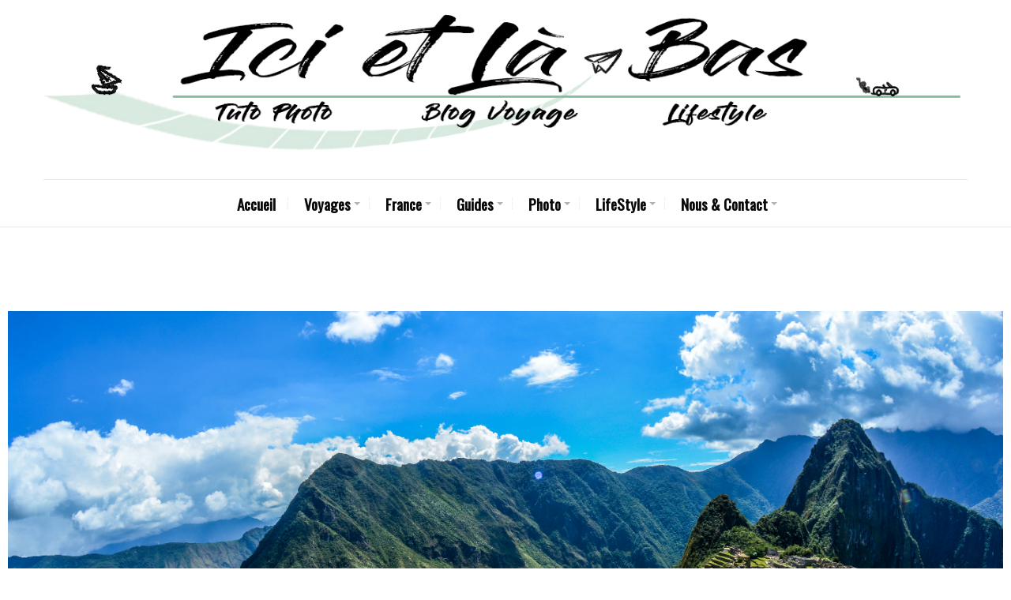

--- FILE ---
content_type: text/html; charset=UTF-8
request_url: https://www.icietlabas.fr/category/voyages/amerique-du-sud/perou/
body_size: 24873
content:
<!DOCTYPE html>
<html lang="fr-FR">
<head itemscope itemtype="http://schema.org/WebSite">
	<meta charset="UTF-8">
    <meta itemprop="url" content="https://www.icietlabas.fr/"/>
    <meta itemprop="name" content="Blog de Voyage, Tutoriels Photos &amp; Lifestyle"/>
	<link rel="pingback" href="https://www.icietlabas.fr/xmlrpc.php" />
	<meta name="viewport" content="width=device-width" />
	<meta name='robots' content='index, follow, max-image-preview:large, max-snippet:-1, max-video-preview:-1' />

	<!-- This site is optimized with the Yoast SEO plugin v22.6 - https://yoast.com/wordpress/plugins/seo/ -->
	<title>Pérou Archives - Blog de Voyage, Tutoriels Photos &amp; Lifestyle</title>
	<meta name="description" content="Le Pérou comme le Chilli à été visité par Jeff avant sa rencontre avec Caroline donc également bien avant la création de notre Blog Voyage !" />
	<link rel="canonical" href="https://www.icietlabas.fr/category/voyages/amerique-du-sud/perou/" />
	<meta property="og:locale" content="fr_FR" />
	<meta property="og:type" content="article" />
	<meta property="og:title" content="Pérou Archives - Blog de Voyage, Tutoriels Photos &amp; Lifestyle" />
	<meta property="og:description" content="Le Pérou comme le Chilli à été visité par Jeff avant sa rencontre avec Caroline donc également bien avant la création de notre Blog Voyage !" />
	<meta property="og:url" content="https://www.icietlabas.fr/category/voyages/amerique-du-sud/perou/" />
	<meta property="og:site_name" content="Blog de Voyage, Tutoriels Photos &amp; Lifestyle" />
	<meta property="og:image" content="http://www.icietlabas.fr/wp-content/uploads/2017/05/machu-picchu-perou-agua-calientes-6.jpg" />
	<meta name="twitter:card" content="summary_large_image" />
	<meta name="twitter:site" content="@icietlabasblog" />
	<script type="application/ld+json" class="yoast-schema-graph">{"@context":"https://schema.org","@graph":[{"@type":"CollectionPage","@id":"https://www.icietlabas.fr/category/voyages/amerique-du-sud/perou/","url":"https://www.icietlabas.fr/category/voyages/amerique-du-sud/perou/","name":"Pérou Archives - Blog de Voyage, Tutoriels Photos &amp; Lifestyle","isPartOf":{"@id":"https://www.icietlabas.fr/#website"},"primaryImageOfPage":{"@id":"https://www.icietlabas.fr/category/voyages/amerique-du-sud/perou/#primaryimage"},"image":{"@id":"https://www.icietlabas.fr/category/voyages/amerique-du-sud/perou/#primaryimage"},"thumbnailUrl":"https://i0.wp.com/www.icietlabas.fr/wp-content/uploads/2018/02/Machu-Picchu-Pérou-Peru-Agua-Calientes-amérique-du-sud-blogvoyage-blog-voyage-icietlabas-21.jpg?fit=6000%2C4000&ssl=1","description":"Le Pérou comme le Chilli à été visité par Jeff avant sa rencontre avec Caroline donc également bien avant la création de notre Blog Voyage !","breadcrumb":{"@id":"https://www.icietlabas.fr/category/voyages/amerique-du-sud/perou/#breadcrumb"},"inLanguage":"fr-FR"},{"@type":"ImageObject","inLanguage":"fr-FR","@id":"https://www.icietlabas.fr/category/voyages/amerique-du-sud/perou/#primaryimage","url":"https://i0.wp.com/www.icietlabas.fr/wp-content/uploads/2018/02/Machu-Picchu-Pérou-Peru-Agua-Calientes-amérique-du-sud-blogvoyage-blog-voyage-icietlabas-21.jpg?fit=6000%2C4000&ssl=1","contentUrl":"https://i0.wp.com/www.icietlabas.fr/wp-content/uploads/2018/02/Machu-Picchu-Pérou-Peru-Agua-Calientes-amérique-du-sud-blogvoyage-blog-voyage-icietlabas-21.jpg?fit=6000%2C4000&ssl=1","width":6000,"height":4000,"caption":"Machu Picchu Pérou Peru Agua Calientes amérique du sud blogvoyage blog voyage icietlabas"},{"@type":"BreadcrumbList","@id":"https://www.icietlabas.fr/category/voyages/amerique-du-sud/perou/#breadcrumb","itemListElement":[{"@type":"ListItem","position":1,"name":"Accueil","item":"https://www.icietlabas.fr/"},{"@type":"ListItem","position":2,"name":"Voyages","item":"https://www.icietlabas.fr/category/voyages/"},{"@type":"ListItem","position":3,"name":"Amérique du sud","item":"https://www.icietlabas.fr/category/voyages/amerique-du-sud/"},{"@type":"ListItem","position":4,"name":"Pérou"}]},{"@type":"WebSite","@id":"https://www.icietlabas.fr/#website","url":"https://www.icietlabas.fr/","name":"Blog de Voyage, Tutoriels Photos &amp; Lifestyle","description":"Blog de Voyager Malin !","publisher":{"@id":"https://www.icietlabas.fr/#/schema/person/1b3ab1cb67ff406e8aa88c12d252ddef"},"potentialAction":[{"@type":"SearchAction","target":{"@type":"EntryPoint","urlTemplate":"https://www.icietlabas.fr/?s={search_term_string}"},"query-input":"required name=search_term_string"}],"inLanguage":"fr-FR"},{"@type":["Person","Organization"],"@id":"https://www.icietlabas.fr/#/schema/person/1b3ab1cb67ff406e8aa88c12d252ddef","name":"Ici et Là-Bas","image":{"@type":"ImageObject","inLanguage":"fr-FR","@id":"https://www.icietlabas.fr/#/schema/person/image/","url":"https://i2.wp.com/www.icietlabas.fr/wp-content/uploads/2018/11/Tioman-Pulau-Malaisie-Malaysia-Blog-voyage-Icietlabas-22.jpg?fit=4721%2C3152&ssl=1","contentUrl":"https://i2.wp.com/www.icietlabas.fr/wp-content/uploads/2018/11/Tioman-Pulau-Malaisie-Malaysia-Blog-voyage-Icietlabas-22.jpg?fit=4721%2C3152&ssl=1","width":4721,"height":3152,"caption":"Ici et Là-Bas"},"logo":{"@id":"https://www.icietlabas.fr/#/schema/person/image/"},"description":"Nous sommes Caroline et Jeff, deux blogueurs du Sud de la France ! Récemment installés à Grasse, nous parcourons notre magnifique région Provence Alpes Côte d'Azur, ainsi que des pays plus éloignés quand nous avons le temps ! Depuis la création du blog, nous avons étendu nos horizons côté publications en vous proposant des Tutoriels Photos, des Recettes de Cuisine, Où trouver des Street Arts, un peu d'Urbex et plus récemment une section Zéro Déchet !","sameAs":["https://www.icietlabas.fr","https://www.facebook.com/icietlabasblogdevoyage/","https://www.instagram.com/icietlabasblog/","https://www.linkedin.com/in/ici-et-l-bas-blog-de-voyage-18793019b/","https://www.pinterest.fr/icietlabasblogvoyage/","https://x.com/https://twitter.com/icietlabasblog"]}]}</script>
	<!-- / Yoast SEO plugin. -->


<link rel='dns-prefetch' href='//www.google.com' />
<link rel='dns-prefetch' href='//stats.wp.com' />
<link rel='dns-prefetch' href='//fonts.googleapis.com' />
<link rel='dns-prefetch' href='//v0.wordpress.com' />
<link rel='dns-prefetch' href='//i0.wp.com' />
<link rel='dns-prefetch' href='//c0.wp.com' />
<link href='https://fonts.gstatic.com' crossorigin rel='preconnect' />
<link rel="alternate" type="application/rss+xml" title="Blog de Voyage, Tutoriels Photos &amp; Lifestyle &raquo; Flux" href="https://www.icietlabas.fr/feed/" />
<link rel="alternate" type="application/rss+xml" title="Blog de Voyage, Tutoriels Photos &amp; Lifestyle &raquo; Flux des commentaires" href="https://www.icietlabas.fr/comments/feed/" />
<link rel="alternate" type="application/rss+xml" title="Blog de Voyage, Tutoriels Photos &amp; Lifestyle &raquo; Flux de la catégorie Pérou" href="https://www.icietlabas.fr/category/voyages/amerique-du-sud/perou/feed/" />
		<!-- This site uses the Google Analytics by ExactMetrics plugin v8.10.1 - Using Analytics tracking - https://www.exactmetrics.com/ -->
							<script src="//www.googletagmanager.com/gtag/js?id=G-M684LG86YT"  data-cfasync="false" data-wpfc-render="false" type="text/javascript" async></script>
			<script data-cfasync="false" data-wpfc-render="false" type="text/javascript">
				var em_version = '8.10.1';
				var em_track_user = true;
				var em_no_track_reason = '';
								var ExactMetricsDefaultLocations = {"page_location":"https:\/\/www.icietlabas.fr\/category\/voyages\/amerique-du-sud\/perou\/"};
								if ( typeof ExactMetricsPrivacyGuardFilter === 'function' ) {
					var ExactMetricsLocations = (typeof ExactMetricsExcludeQuery === 'object') ? ExactMetricsPrivacyGuardFilter( ExactMetricsExcludeQuery ) : ExactMetricsPrivacyGuardFilter( ExactMetricsDefaultLocations );
				} else {
					var ExactMetricsLocations = (typeof ExactMetricsExcludeQuery === 'object') ? ExactMetricsExcludeQuery : ExactMetricsDefaultLocations;
				}

								var disableStrs = [
										'ga-disable-G-M684LG86YT',
									];

				/* Function to detect opted out users */
				function __gtagTrackerIsOptedOut() {
					for (var index = 0; index < disableStrs.length; index++) {
						if (document.cookie.indexOf(disableStrs[index] + '=true') > -1) {
							return true;
						}
					}

					return false;
				}

				/* Disable tracking if the opt-out cookie exists. */
				if (__gtagTrackerIsOptedOut()) {
					for (var index = 0; index < disableStrs.length; index++) {
						window[disableStrs[index]] = true;
					}
				}

				/* Opt-out function */
				function __gtagTrackerOptout() {
					for (var index = 0; index < disableStrs.length; index++) {
						document.cookie = disableStrs[index] + '=true; expires=Thu, 31 Dec 2099 23:59:59 UTC; path=/';
						window[disableStrs[index]] = true;
					}
				}

				if ('undefined' === typeof gaOptout) {
					function gaOptout() {
						__gtagTrackerOptout();
					}
				}
								window.dataLayer = window.dataLayer || [];

				window.ExactMetricsDualTracker = {
					helpers: {},
					trackers: {},
				};
				if (em_track_user) {
					function __gtagDataLayer() {
						dataLayer.push(arguments);
					}

					function __gtagTracker(type, name, parameters) {
						if (!parameters) {
							parameters = {};
						}

						if (parameters.send_to) {
							__gtagDataLayer.apply(null, arguments);
							return;
						}

						if (type === 'event') {
														parameters.send_to = exactmetrics_frontend.v4_id;
							var hookName = name;
							if (typeof parameters['event_category'] !== 'undefined') {
								hookName = parameters['event_category'] + ':' + name;
							}

							if (typeof ExactMetricsDualTracker.trackers[hookName] !== 'undefined') {
								ExactMetricsDualTracker.trackers[hookName](parameters);
							} else {
								__gtagDataLayer('event', name, parameters);
							}
							
						} else {
							__gtagDataLayer.apply(null, arguments);
						}
					}

					__gtagTracker('js', new Date());
					__gtagTracker('set', {
						'developer_id.dNDMyYj': true,
											});
					if ( ExactMetricsLocations.page_location ) {
						__gtagTracker('set', ExactMetricsLocations);
					}
										__gtagTracker('config', 'G-M684LG86YT', {"forceSSL":"true"} );
										window.gtag = __gtagTracker;										(function () {
						/* https://developers.google.com/analytics/devguides/collection/analyticsjs/ */
						/* ga and __gaTracker compatibility shim. */
						var noopfn = function () {
							return null;
						};
						var newtracker = function () {
							return new Tracker();
						};
						var Tracker = function () {
							return null;
						};
						var p = Tracker.prototype;
						p.get = noopfn;
						p.set = noopfn;
						p.send = function () {
							var args = Array.prototype.slice.call(arguments);
							args.unshift('send');
							__gaTracker.apply(null, args);
						};
						var __gaTracker = function () {
							var len = arguments.length;
							if (len === 0) {
								return;
							}
							var f = arguments[len - 1];
							if (typeof f !== 'object' || f === null || typeof f.hitCallback !== 'function') {
								if ('send' === arguments[0]) {
									var hitConverted, hitObject = false, action;
									if ('event' === arguments[1]) {
										if ('undefined' !== typeof arguments[3]) {
											hitObject = {
												'eventAction': arguments[3],
												'eventCategory': arguments[2],
												'eventLabel': arguments[4],
												'value': arguments[5] ? arguments[5] : 1,
											}
										}
									}
									if ('pageview' === arguments[1]) {
										if ('undefined' !== typeof arguments[2]) {
											hitObject = {
												'eventAction': 'page_view',
												'page_path': arguments[2],
											}
										}
									}
									if (typeof arguments[2] === 'object') {
										hitObject = arguments[2];
									}
									if (typeof arguments[5] === 'object') {
										Object.assign(hitObject, arguments[5]);
									}
									if ('undefined' !== typeof arguments[1].hitType) {
										hitObject = arguments[1];
										if ('pageview' === hitObject.hitType) {
											hitObject.eventAction = 'page_view';
										}
									}
									if (hitObject) {
										action = 'timing' === arguments[1].hitType ? 'timing_complete' : hitObject.eventAction;
										hitConverted = mapArgs(hitObject);
										__gtagTracker('event', action, hitConverted);
									}
								}
								return;
							}

							function mapArgs(args) {
								var arg, hit = {};
								var gaMap = {
									'eventCategory': 'event_category',
									'eventAction': 'event_action',
									'eventLabel': 'event_label',
									'eventValue': 'event_value',
									'nonInteraction': 'non_interaction',
									'timingCategory': 'event_category',
									'timingVar': 'name',
									'timingValue': 'value',
									'timingLabel': 'event_label',
									'page': 'page_path',
									'location': 'page_location',
									'title': 'page_title',
									'referrer' : 'page_referrer',
								};
								for (arg in args) {
																		if (!(!args.hasOwnProperty(arg) || !gaMap.hasOwnProperty(arg))) {
										hit[gaMap[arg]] = args[arg];
									} else {
										hit[arg] = args[arg];
									}
								}
								return hit;
							}

							try {
								f.hitCallback();
							} catch (ex) {
							}
						};
						__gaTracker.create = newtracker;
						__gaTracker.getByName = newtracker;
						__gaTracker.getAll = function () {
							return [];
						};
						__gaTracker.remove = noopfn;
						__gaTracker.loaded = true;
						window['__gaTracker'] = __gaTracker;
					})();
									} else {
										console.log("");
					(function () {
						function __gtagTracker() {
							return null;
						}

						window['__gtagTracker'] = __gtagTracker;
						window['gtag'] = __gtagTracker;
					})();
									}
			</script>
							<!-- / Google Analytics by ExactMetrics -->
		<link rel='stylesheet' id='sbi_styles-css' href='https://www.icietlabas.fr/wp-content/plugins/instagram-feed/css/sbi-styles.min.css?ver=6.8.0' type='text/css' media='all' />
<link rel='stylesheet' id='wp-block-library-css' href='https://c0.wp.com/c/6.3.7/wp-includes/css/dist/block-library/style.min.css' type='text/css' media='all' />
<style id='wp-block-library-inline-css' type='text/css'>
.has-text-align-justify{text-align:justify;}
</style>
<link rel='stylesheet' id='mediaelement-css' href='https://c0.wp.com/c/6.3.7/wp-includes/js/mediaelement/mediaelementplayer-legacy.min.css' type='text/css' media='all' />
<link rel='stylesheet' id='wp-mediaelement-css' href='https://c0.wp.com/c/6.3.7/wp-includes/js/mediaelement/wp-mediaelement.min.css' type='text/css' media='all' />
<style id='jetpack-sharing-buttons-style-inline-css' type='text/css'>
.jetpack-sharing-buttons__services-list{display:flex;flex-direction:row;flex-wrap:wrap;gap:0;list-style-type:none;margin:5px;padding:0}.jetpack-sharing-buttons__services-list.has-small-icon-size{font-size:12px}.jetpack-sharing-buttons__services-list.has-normal-icon-size{font-size:16px}.jetpack-sharing-buttons__services-list.has-large-icon-size{font-size:24px}.jetpack-sharing-buttons__services-list.has-huge-icon-size{font-size:36px}@media print{.jetpack-sharing-buttons__services-list{display:none!important}}.editor-styles-wrapper .wp-block-jetpack-sharing-buttons{gap:0;padding-inline-start:0}ul.jetpack-sharing-buttons__services-list.has-background{padding:1.25em 2.375em}
</style>
<style id='classic-theme-styles-inline-css' type='text/css'>
/*! This file is auto-generated */
.wp-block-button__link{color:#fff;background-color:#32373c;border-radius:9999px;box-shadow:none;text-decoration:none;padding:calc(.667em + 2px) calc(1.333em + 2px);font-size:1.125em}.wp-block-file__button{background:#32373c;color:#fff;text-decoration:none}
</style>
<style id='global-styles-inline-css' type='text/css'>
body{--wp--preset--color--black: #252525;--wp--preset--color--cyan-bluish-gray: #abb8c3;--wp--preset--color--white: #ffffff;--wp--preset--color--pale-pink: #f78da7;--wp--preset--color--vivid-red: #cf2e2e;--wp--preset--color--luminous-vivid-orange: #ff6900;--wp--preset--color--luminous-vivid-amber: #fcb900;--wp--preset--color--light-green-cyan: #7bdcb5;--wp--preset--color--vivid-green-cyan: #00d084;--wp--preset--color--pale-cyan-blue: #8ed1fc;--wp--preset--color--vivid-cyan-blue: #0693e3;--wp--preset--color--vivid-purple: #9b51e0;--wp--preset--color--parrot-green: #99cc00;--wp--preset--color--dark-gray: #787878;--wp--preset--gradient--vivid-cyan-blue-to-vivid-purple: linear-gradient(135deg,rgba(6,147,227,1) 0%,rgb(155,81,224) 100%);--wp--preset--gradient--light-green-cyan-to-vivid-green-cyan: linear-gradient(135deg,rgb(122,220,180) 0%,rgb(0,208,130) 100%);--wp--preset--gradient--luminous-vivid-amber-to-luminous-vivid-orange: linear-gradient(135deg,rgba(252,185,0,1) 0%,rgba(255,105,0,1) 100%);--wp--preset--gradient--luminous-vivid-orange-to-vivid-red: linear-gradient(135deg,rgba(255,105,0,1) 0%,rgb(207,46,46) 100%);--wp--preset--gradient--very-light-gray-to-cyan-bluish-gray: linear-gradient(135deg,rgb(238,238,238) 0%,rgb(169,184,195) 100%);--wp--preset--gradient--cool-to-warm-spectrum: linear-gradient(135deg,rgb(74,234,220) 0%,rgb(151,120,209) 20%,rgb(207,42,186) 40%,rgb(238,44,130) 60%,rgb(251,105,98) 80%,rgb(254,248,76) 100%);--wp--preset--gradient--blush-light-purple: linear-gradient(135deg,rgb(255,206,236) 0%,rgb(152,150,240) 100%);--wp--preset--gradient--blush-bordeaux: linear-gradient(135deg,rgb(254,205,165) 0%,rgb(254,45,45) 50%,rgb(107,0,62) 100%);--wp--preset--gradient--luminous-dusk: linear-gradient(135deg,rgb(255,203,112) 0%,rgb(199,81,192) 50%,rgb(65,88,208) 100%);--wp--preset--gradient--pale-ocean: linear-gradient(135deg,rgb(255,245,203) 0%,rgb(182,227,212) 50%,rgb(51,167,181) 100%);--wp--preset--gradient--electric-grass: linear-gradient(135deg,rgb(202,248,128) 0%,rgb(113,206,126) 100%);--wp--preset--gradient--midnight: linear-gradient(135deg,rgb(2,3,129) 0%,rgb(40,116,252) 100%);--wp--preset--font-size--small: 13px;--wp--preset--font-size--medium: 20px;--wp--preset--font-size--large: 36px;--wp--preset--font-size--x-large: 42px;--wp--preset--spacing--20: 0.44rem;--wp--preset--spacing--30: 0.67rem;--wp--preset--spacing--40: 1rem;--wp--preset--spacing--50: 1.5rem;--wp--preset--spacing--60: 2.25rem;--wp--preset--spacing--70: 3.38rem;--wp--preset--spacing--80: 5.06rem;--wp--preset--shadow--natural: 6px 6px 9px rgba(0, 0, 0, 0.2);--wp--preset--shadow--deep: 12px 12px 50px rgba(0, 0, 0, 0.4);--wp--preset--shadow--sharp: 6px 6px 0px rgba(0, 0, 0, 0.2);--wp--preset--shadow--outlined: 6px 6px 0px -3px rgba(255, 255, 255, 1), 6px 6px rgba(0, 0, 0, 1);--wp--preset--shadow--crisp: 6px 6px 0px rgba(0, 0, 0, 1);}:where(.is-layout-flex){gap: 0.5em;}:where(.is-layout-grid){gap: 0.5em;}body .is-layout-flow > .alignleft{float: left;margin-inline-start: 0;margin-inline-end: 2em;}body .is-layout-flow > .alignright{float: right;margin-inline-start: 2em;margin-inline-end: 0;}body .is-layout-flow > .aligncenter{margin-left: auto !important;margin-right: auto !important;}body .is-layout-constrained > .alignleft{float: left;margin-inline-start: 0;margin-inline-end: 2em;}body .is-layout-constrained > .alignright{float: right;margin-inline-start: 2em;margin-inline-end: 0;}body .is-layout-constrained > .aligncenter{margin-left: auto !important;margin-right: auto !important;}body .is-layout-constrained > :where(:not(.alignleft):not(.alignright):not(.alignfull)){max-width: var(--wp--style--global--content-size);margin-left: auto !important;margin-right: auto !important;}body .is-layout-constrained > .alignwide{max-width: var(--wp--style--global--wide-size);}body .is-layout-flex{display: flex;}body .is-layout-flex{flex-wrap: wrap;align-items: center;}body .is-layout-flex > *{margin: 0;}body .is-layout-grid{display: grid;}body .is-layout-grid > *{margin: 0;}:where(.wp-block-columns.is-layout-flex){gap: 2em;}:where(.wp-block-columns.is-layout-grid){gap: 2em;}:where(.wp-block-post-template.is-layout-flex){gap: 1.25em;}:where(.wp-block-post-template.is-layout-grid){gap: 1.25em;}.has-black-color{color: var(--wp--preset--color--black) !important;}.has-cyan-bluish-gray-color{color: var(--wp--preset--color--cyan-bluish-gray) !important;}.has-white-color{color: var(--wp--preset--color--white) !important;}.has-pale-pink-color{color: var(--wp--preset--color--pale-pink) !important;}.has-vivid-red-color{color: var(--wp--preset--color--vivid-red) !important;}.has-luminous-vivid-orange-color{color: var(--wp--preset--color--luminous-vivid-orange) !important;}.has-luminous-vivid-amber-color{color: var(--wp--preset--color--luminous-vivid-amber) !important;}.has-light-green-cyan-color{color: var(--wp--preset--color--light-green-cyan) !important;}.has-vivid-green-cyan-color{color: var(--wp--preset--color--vivid-green-cyan) !important;}.has-pale-cyan-blue-color{color: var(--wp--preset--color--pale-cyan-blue) !important;}.has-vivid-cyan-blue-color{color: var(--wp--preset--color--vivid-cyan-blue) !important;}.has-vivid-purple-color{color: var(--wp--preset--color--vivid-purple) !important;}.has-black-background-color{background-color: var(--wp--preset--color--black) !important;}.has-cyan-bluish-gray-background-color{background-color: var(--wp--preset--color--cyan-bluish-gray) !important;}.has-white-background-color{background-color: var(--wp--preset--color--white) !important;}.has-pale-pink-background-color{background-color: var(--wp--preset--color--pale-pink) !important;}.has-vivid-red-background-color{background-color: var(--wp--preset--color--vivid-red) !important;}.has-luminous-vivid-orange-background-color{background-color: var(--wp--preset--color--luminous-vivid-orange) !important;}.has-luminous-vivid-amber-background-color{background-color: var(--wp--preset--color--luminous-vivid-amber) !important;}.has-light-green-cyan-background-color{background-color: var(--wp--preset--color--light-green-cyan) !important;}.has-vivid-green-cyan-background-color{background-color: var(--wp--preset--color--vivid-green-cyan) !important;}.has-pale-cyan-blue-background-color{background-color: var(--wp--preset--color--pale-cyan-blue) !important;}.has-vivid-cyan-blue-background-color{background-color: var(--wp--preset--color--vivid-cyan-blue) !important;}.has-vivid-purple-background-color{background-color: var(--wp--preset--color--vivid-purple) !important;}.has-black-border-color{border-color: var(--wp--preset--color--black) !important;}.has-cyan-bluish-gray-border-color{border-color: var(--wp--preset--color--cyan-bluish-gray) !important;}.has-white-border-color{border-color: var(--wp--preset--color--white) !important;}.has-pale-pink-border-color{border-color: var(--wp--preset--color--pale-pink) !important;}.has-vivid-red-border-color{border-color: var(--wp--preset--color--vivid-red) !important;}.has-luminous-vivid-orange-border-color{border-color: var(--wp--preset--color--luminous-vivid-orange) !important;}.has-luminous-vivid-amber-border-color{border-color: var(--wp--preset--color--luminous-vivid-amber) !important;}.has-light-green-cyan-border-color{border-color: var(--wp--preset--color--light-green-cyan) !important;}.has-vivid-green-cyan-border-color{border-color: var(--wp--preset--color--vivid-green-cyan) !important;}.has-pale-cyan-blue-border-color{border-color: var(--wp--preset--color--pale-cyan-blue) !important;}.has-vivid-cyan-blue-border-color{border-color: var(--wp--preset--color--vivid-cyan-blue) !important;}.has-vivid-purple-border-color{border-color: var(--wp--preset--color--vivid-purple) !important;}.has-vivid-cyan-blue-to-vivid-purple-gradient-background{background: var(--wp--preset--gradient--vivid-cyan-blue-to-vivid-purple) !important;}.has-light-green-cyan-to-vivid-green-cyan-gradient-background{background: var(--wp--preset--gradient--light-green-cyan-to-vivid-green-cyan) !important;}.has-luminous-vivid-amber-to-luminous-vivid-orange-gradient-background{background: var(--wp--preset--gradient--luminous-vivid-amber-to-luminous-vivid-orange) !important;}.has-luminous-vivid-orange-to-vivid-red-gradient-background{background: var(--wp--preset--gradient--luminous-vivid-orange-to-vivid-red) !important;}.has-very-light-gray-to-cyan-bluish-gray-gradient-background{background: var(--wp--preset--gradient--very-light-gray-to-cyan-bluish-gray) !important;}.has-cool-to-warm-spectrum-gradient-background{background: var(--wp--preset--gradient--cool-to-warm-spectrum) !important;}.has-blush-light-purple-gradient-background{background: var(--wp--preset--gradient--blush-light-purple) !important;}.has-blush-bordeaux-gradient-background{background: var(--wp--preset--gradient--blush-bordeaux) !important;}.has-luminous-dusk-gradient-background{background: var(--wp--preset--gradient--luminous-dusk) !important;}.has-pale-ocean-gradient-background{background: var(--wp--preset--gradient--pale-ocean) !important;}.has-electric-grass-gradient-background{background: var(--wp--preset--gradient--electric-grass) !important;}.has-midnight-gradient-background{background: var(--wp--preset--gradient--midnight) !important;}.has-small-font-size{font-size: var(--wp--preset--font-size--small) !important;}.has-medium-font-size{font-size: var(--wp--preset--font-size--medium) !important;}.has-large-font-size{font-size: var(--wp--preset--font-size--large) !important;}.has-x-large-font-size{font-size: var(--wp--preset--font-size--x-large) !important;}
.wp-block-navigation a:where(:not(.wp-element-button)){color: inherit;}
:where(.wp-block-post-template.is-layout-flex){gap: 1.25em;}:where(.wp-block-post-template.is-layout-grid){gap: 1.25em;}
:where(.wp-block-columns.is-layout-flex){gap: 2em;}:where(.wp-block-columns.is-layout-grid){gap: 2em;}
.wp-block-pullquote{font-size: 1.5em;line-height: 1.6;}
</style>
<link rel='stylesheet' id='contact-form-7-css' href='https://www.icietlabas.fr/wp-content/plugins/contact-form-7/includes/css/styles.css?ver=5.5.6.1' type='text/css' media='all' />
<link rel='stylesheet' id='secure-copy-content-protection-public-css' href='https://www.icietlabas.fr/wp-content/plugins/secure-copy-content-protection/public/css/secure-copy-content-protection-public.css?ver=2.7.2' type='text/css' media='all' />
<link rel='stylesheet' id='travelista-style-css' href='https://www.icietlabas.fr/wp-content/themes/travelista/style.css?ver=6.3.7' type='text/css' media='all' />
<style id='travelista-style-inline-css' type='text/css'>

	body, .menu-pusher { background-color:#ffffff; background-image:url(https://www.icietlabas.fr/wp-content/themes/travelista/images/bg.png); background-repeat:repeat; background-attachment:scroll; background-position:0 0; background-size:inherit }
	header .search-submit:hover, .search-button, .read-more a, .post-type i, .post-cats a:before, .widget_archive a:hover .cat-count, .cat-item a:hover .cat-count, .tagcloud a:hover, .pagination .current, .pagination a:hover, .post-format-quote, .flex-direction-nav a:hover, .flex-control-nav a.flex-active, input[type='submit'], #wp-calendar caption, #wp-calendar td#today, .comment-form #submit, .wpcf7-submit, .off-canvas-search, .author-location span, .jetpack_subscription_widget input[type=submit] { background-color:#87BC9B; }
	a, a:hover, .title a:hover, .sidebar a:hover, .breadcrumbs a:hover, .meta a:hover, .post-meta a:hover, .post .post-content ul li:before, .content-page .post-content ul li:before, .reply:hover i, .reply:hover a, .edit-post a, .relatedPosts .widgettitle a:hover, .error-text { color:#87BC9B; }
	.main-nav a { color:#0A0A0A}
	.main-nav .current-menu-parent > a, .main-nav .current-page-parent > a, .main-nav .current-menu-item > a, .main-nav a:hover { color:#87BC9B; }
	.main-nav .current-menu-parent > a, .main-nav .current-page-parent > a, .main-nav .current-menu-item > a, .main-nav a:hover { border-color:#87BC9B}
	.widget-title span, #tabs li.active span, .section-heading span, .post-content blockquote, .tagcloud a:hover .post blockquote, .pagination .current, .pagination a:hover, .comment-reply-link:hover, .footer-links { border-color:#87BC9B !important; }
	#wp-calendar th { background: rgba(135,188,155, 0.6) }
    article img.aligncenter, article img.alignnone, .gallery-icon { background:transparent; border:0; padding:0;}
    .st-menu li a { box-shadow: 0 -1px rgba(5, 5, 5, 0.5) inset, 0 1px rgba(255, 255, 255, 0.06) }
     .sharedaddy.sd-sharing-enabled {display:none;}
.jp-relatedposts-post-a {display:none;}


.grecaptcha-badge{display:none;} 
    .woocommerce nav.woocommerce-pagination ul li span.current, .woocommerce nav.woocommerce-pagination ul li a:hover, .woocommerce div.product .woocommerce-tabs ul.tabs li.active a { background-color:#87BC9B !important; }
</style>
<link rel='stylesheet' id='font-awesome-css' href='https://www.icietlabas.fr/wp-content/themes/travelista/css/font-awesome.min.css' type='text/css' media='all' />
<link rel='stylesheet' id='magnific-popup-css' href='https://www.icietlabas.fr/wp-content/themes/travelista/css/magnific-popup.css' type='text/css' media='all' />
<link rel='stylesheet' id='responsive-css' href='https://www.icietlabas.fr/wp-content/themes/travelista/css/responsive.css' type='text/css' media='all' />
<link rel="preload" as="style" href="https://fonts.googleapis.com/css?family=Playfair%20Display:400%7COswald:400&#038;subset=latin&#038;display=swap&#038;ver=1637050002" /><link rel="stylesheet" href="https://fonts.googleapis.com/css?family=Playfair%20Display:400%7COswald:400&#038;subset=latin&#038;display=swap&#038;ver=1637050002" media="print" onload="this.media='all'"><noscript><link rel="stylesheet" href="https://fonts.googleapis.com/css?family=Playfair%20Display:400%7COswald:400&#038;subset=latin&#038;display=swap&#038;ver=1637050002" /></noscript><link rel='stylesheet' id='jetpack_css-css' href='https://c0.wp.com/p/jetpack/13.3.2/css/jetpack.css' type='text/css' media='all' />
<script type='text/javascript' src='https://www.icietlabas.fr/wp-content/plugins/google-analytics-dashboard-for-wp/assets/js/frontend-gtag.min.js?ver=8.10.1' id='exactmetrics-frontend-script-js' async data-wp-strategy='async'></script>
<script data-cfasync="false" data-wpfc-render="false" type="text/javascript" id='exactmetrics-frontend-script-js-extra'>/* <![CDATA[ */
var exactmetrics_frontend = {"js_events_tracking":"true","download_extensions":"zip,mp3,mpeg,pdf,docx,pptx,xlsx,rar","inbound_paths":"[{\"path\":\"\\\/go\\\/\",\"label\":\"affiliate\"},{\"path\":\"\\\/recommend\\\/\",\"label\":\"affiliate\"}]","home_url":"https:\/\/www.icietlabas.fr","hash_tracking":"false","v4_id":"G-M684LG86YT"};/* ]]> */
</script>
<script type='text/javascript' src='https://c0.wp.com/c/6.3.7/wp-includes/js/jquery/jquery.min.js' id='jquery-core-js'></script>
<script type='text/javascript' src='https://c0.wp.com/c/6.3.7/wp-includes/js/jquery/jquery-migrate.min.js' id='jquery-migrate-js'></script>
<link rel="https://api.w.org/" href="https://www.icietlabas.fr/wp-json/" /><link rel="alternate" type="application/json" href="https://www.icietlabas.fr/wp-json/wp/v2/categories/5" /><link rel="EditURI" type="application/rsd+xml" title="RSD" href="https://www.icietlabas.fr/xmlrpc.php?rsd" />
<meta name="generator" content="WordPress 6.3.7" />
<meta name="generator" content="Redux 4.4.18" /><script type="application/ld+json">{"@context":"https://schema.org","@type":"BreadcrumbList","itemListElement":[{"@type":"ListItem","position":1,"item":{"@id":"https://www.icietlabas.fr","name":"https://www.icietlabas.fr/"}},{"@type":"ListItem","position":2,"item":{"@id":"https://www.icietlabas.fr/category/voyages/","name":"Voyages"}},{"@type":"ListItem","position":3,"item":{"@id":"https://www.icietlabas.fr/category/voyages/amerique-du-sud/","name":"Amérique du sud"}},{"@type":"ListItem","position":4,"item":{"@id":"https://www.icietlabas.fr/category/voyages/amerique-du-sud/perou/","name":"Pérou"}}]}</script><script type="application/ld+json">{"@context":"https://schema.org","@type":"TouristInformationCenter","name":"Ici et Là-Bas","image":"https://www.icietlabas.fr/wp-content/uploads/2020/07/Logo-Ici-et-l%C3%A0-bas-blog-voyage-Juillet-2020.jpg","url":"https://www.icietlabas.fr/","telephone":"0663877790","address":{"@type":"PostalAddress","streetAddress":"8 allée des Jasmins","addressLocality":"Grasse","postalCode":"06250","addressCountry":"France","addressRegion":"Provence Alpes Côte d\\\\\\&#039;Azur"},"priceRange":"$ too $$$, up to you !"}</script><script type="application/ld+json">{"@context":"https://schema.org","@type":"LocalBusiness","name":"Ici et Là-Bas","url":"https://www.icietlabas.fr/","logo":"https://www.icietlabas.fr/wp-content/uploads/2020/07/IcietlabasNewLogo3.jpg","sameAs":["https://www.facebook.com/icietlabasblogdevoyage/","https://twitter.com/icietlabasblog/","https://www.instagram.com/icietlabasblog/","https://www.linkedin.com/in/ici-et-l%C3%A0-bas-blog-de-voyage-18793019b/","https://www.pinterest.fr/icietlabasblogvoyage/"]}</script><script type="application/ld+json">{"@context":"https://schema.org","@type":"Person","name":"Ici et Là-Bas","url":"https://www.icietlabas.fr/","homeLocation":{"@type":"Place","address":{"@type":"PostalAddress","addressCountry":"France"}},"sameAs":["https://www.facebook.com/icietlabasblogdevoyage/","https://twitter.com/icietlabasblog/","https://www.instagram.com/icietlabasblog/","https://www.linkedin.com/in/ici-et-l%C3%A0-bas-blog-de-voyage-18793019b/","https://www.pinterest.fr/icietlabasblogvoyage/"]}</script><script type="application/ld+json">{"@context":"https://schema.org","@type":"SiteNavigationElement","name":["Accueil","Voyages","Amérique du sud","Chili","Colombie","Pérou","Afrique","Maroc","Asie","Indonésie","Malaisie","Singapour","Thaïlande","Europe","Allemagne","Croatie","Écosse","Espagne","Italie","Monaco","Slovénie","France","Auvergne &amp; Rhône-Alpes","Normandie","Paris","Occitanie","Provence","Alpes-de-Haute-Provence","Alpes-Maritimes","Bouches-du-Rhône","Var","Vaucluse","Guides","Trois Semaines","Colombie","Indonésie","Malaisie","Thaïlande","Une Semaine","Croatie","Écosse","Maroc","Les Pouilles","Camargue & Luberon","Slovénie","Thèmes","En Italie ❤","Notre Sud ! 💕","Progresser en Photo !","Idées Vacances ?","Photo","Matériel","Tutoriels","LifeStyle","Bons plans","Humeur","Recettes !","Cocktails","Sucré !","Salé ?","Restos &amp; Hôtels","Street Art","Urbex","Zéro Déchet","Nous &#038; Contact","Mail","Partenariat","Politique de Confidentialité"],"url":["http://www.icietlabas.fr","https://www.icietlabas.fr/category/voyages/","https://www.icietlabas.fr/category/voyages/amerique-du-sud/","https://www.icietlabas.fr/category/voyages/amerique-du-sud/chili/","https://www.icietlabas.fr/category/voyages/amerique-du-sud/colombie/","https://www.icietlabas.fr/category/voyages/amerique-du-sud/perou/","https://www.icietlabas.fr/category/voyages/afrique/","https://www.icietlabas.fr/category/voyages/afrique/maroc/","https://www.icietlabas.fr/category/voyages/asie/","https://www.icietlabas.fr/category/voyages/asie/indonesie/","https://www.icietlabas.fr/category/voyages/asie/malaisie/","https://www.icietlabas.fr/category/voyages/asie/singapour/","https://www.icietlabas.fr/category/voyages/asie/thailande/","https://www.icietlabas.fr/category/voyages/europe/","https://www.icietlabas.fr/category/voyages/europe/allemagne/","https://www.icietlabas.fr/category/voyages/europe/croatie/","https://www.icietlabas.fr/category/voyages/europe/blog-voyage-ecosse-travelblog-scotland/","https://www.icietlabas.fr/category/voyages/europe/espagne/","https://www.icietlabas.fr/category/voyages/europe/italie/","https://www.icietlabas.fr/category/voyages/europe/monaco/","https://www.icietlabas.fr/category/voyages/europe/slovenie/","https://www.icietlabas.fr/category/france/","https://www.icietlabas.fr/category/france/auvergne-rhone-alpes/","https://www.icietlabas.fr/category/france/normandie/","https://www.icietlabas.fr/category/france/paris/","https://www.icietlabas.fr/category/france/occitanie-blog-voyage/","https://www.icietlabas.fr/category/france/provence/","https://www.icietlabas.fr/category/france/provence/alpes-de-haute-provence-blog-voyage/","https://www.icietlabas.fr/category/france/provence/blog-voyage-alpes-maritimes/","https://www.icietlabas.fr/category/france/provence/bouches-du-rhone-blog-voyage/","https://www.icietlabas.fr/category/france/provence/var-departement-83-blog-voyage/","https://www.icietlabas.fr/category/france/provence/vaucluse-blog-voyage/","https://www.icietlabas.fr/category/guides/","https://www.icietlabas.fr/category/guides/blog-voyage-guides-trois-semaines/","https://www.icietlabas.fr/3-trois-semaines-colombie-voyage-noce/","https://www.icietlabas.fr/3-trois-semaines-indonesie-java-bali/","https://www.icietlabas.fr/3-trois-semaines-en-malaisie/","https://www.icietlabas.fr/3-trois-semaines-en-thailande-alliez-le-nord-et-le-sud/","https://www.icietlabas.fr/category/guides/blog-voyage-guide-une-semaine-de-vacances/","https://www.icietlabas.fr/une-semaine-en-croatie-itineraire-croatie/","https://www.icietlabas.fr/1-une-semaine-en-ecosse-mon-premier-voyage-solo/","https://www.icietlabas.fr/1-une-semaine-au-maroc-le-pays-ocre/","https://www.icietlabas.fr/1-semaine-dans-pouilles-italie-blog-voyage/","https://www.icietlabas.fr/road-trip-de-la-camargue-au-luberon/","https://www.icietlabas.fr/une-semaine-en-slovenie-une-magnifique-decouverte/","https://www.icietlabas.fr/category/guides/guides-themes-blog-voyage/","https://www.icietlabas.fr/italie-guide-incontournables-lieux-parfaits-a-ne-pas-manquer/","https://www.icietlabas.fr/que-faire-provence-alpes-cote-dazur-que-faire-en-paca/","https://www.icietlabas.fr/progresser-en-photo-sameliorer-en-photo/","https://www.icietlabas.fr/ou-partir-en-vacances-cet-ete/","https://www.icietlabas.fr/category/photographie/","https://www.icietlabas.fr/category/photographie/materiel/","https://www.icietlabas.fr/category/photographie/tutoriels/","https://www.icietlabas.fr/category/lifestyle-sur-blog-voyage/","https://www.icietlabas.fr/category/lifestyle-sur-blog-voyage/bons-plans-sites-et-applications/","https://www.icietlabas.fr/category/lifestyle-sur-blog-voyage/humeur/","https://www.icietlabas.fr/category/lifestyle-sur-blog-voyage/recettes-cuisine-cocktails-a-travers-le-voyage/","https://www.icietlabas.fr/category/lifestyle-sur-blog-voyage/recettes-cuisine-cocktails-a-travers-le-voyage/recettes-cocktails-mixologie-maison/","https://www.icietlabas.fr/category/lifestyle-sur-blog-voyage/recettes-cuisine-cocktails-a-travers-le-voyage/recettes-sucres-faites-maison/","https://www.icietlabas.fr/category/lifestyle-sur-blog-voyage/recettes-cuisine-cocktails-a-travers-le-voyage/recettes-sales-faites-maison/","https://www.icietlabas.fr/category/lifestyle-sur-blog-voyage/restos/","https://www.icietlabas.fr/category/lifestyle-sur-blog-voyage/street-art/","https://www.icietlabas.fr/category/lifestyle-sur-blog-voyage/urbex/","https://www.icietlabas.fr/category/lifestyle-sur-blog-voyage/zero-dechet/","https://www.icietlabas.fr/blog-voyage-a-propos/","mailto:icietlabas.blog@gmail.com","https://www.icietlabas.fr/partenariat/","https://www.icietlabas.fr/politique-de-confidentialite-blog-voyage/"]}</script><script type="application/ld+json">{"@context":"https://schema.org","@type":"WebSite","name":"Jeff &amp; Caroline Ici et Là-Bas","alternateName":"Blog Voyage, Tutoriel Photo et Lifestyle","url":"https://www.icietlabas.fr/"}</script>	<style>img#wpstats{display:none}</style>
		<link rel="icon" href="https://i0.wp.com/www.icietlabas.fr/wp-content/uploads/2017/05/1491254403-compassroutetravelexplore_82946.png?fit=32%2C32&#038;ssl=1" sizes="32x32" />
<link rel="icon" href="https://i0.wp.com/www.icietlabas.fr/wp-content/uploads/2017/05/1491254403-compassroutetravelexplore_82946.png?fit=128%2C128&#038;ssl=1" sizes="192x192" />
<link rel="apple-touch-icon" href="https://i0.wp.com/www.icietlabas.fr/wp-content/uploads/2017/05/1491254403-compassroutetravelexplore_82946.png?fit=128%2C128&#038;ssl=1" />
<meta name="msapplication-TileImage" content="https://i0.wp.com/www.icietlabas.fr/wp-content/uploads/2017/05/1491254403-compassroutetravelexplore_82946.png?fit=128%2C128&#038;ssl=1" />
<style type="text/css" id="wp-custom-css">h1 {
	text-align: center;
	margin-top: 15px;
	margin-bottom: 15px;
}</style><style id="bpxl_travelista_options-dynamic-css" title="dynamic-css" class="redux-options-output">body{color:#000000;}.top-nav{background-color:#ffffff;}.top-nav .current-menu-parent > a, .top-nav .current-page-parent > a, .top-nav .current-menu-item > a, .top-nav a{color:#2B1D1D;}.top-nav .current-menu-parent > a:hover, .top-nav .current-page-parent > a:hover, .top-nav .current-menu-item > a:hover, .top-nav a:hover{color:#87BC9B;}.main-nav .current-menu-parent > a, .main-nav .current-page-parent > a, .main-nav .current-menu-item > a, .main-nav a{color:#0A0A0A;}.main-nav .current-menu-parent > a:hover, .main-nav .current-page-parent > a:hover, .main-nav .current-menu-item > a:hover, .main-nav a:hover{color:#87BC9B;}.nav-menu ul ul a{background-color:#ffffff;}.nav-menu ul ul a:hover{background-color:#ffffff;}.nav-menu ul ul a{color:#0A0A0A;}.nav-menu ul ul a:hover{color:#87BC9B;}.menu-btn{color:#0A0A0A;}.st-menu{background-color:#0a0a0a;}.st-menu li a{color:#FFFFFF;}.main-header{background-color:transparent;}.logo-wrap{margin-top:10px;margin-bottom:22px;}.header #logo a{color:#FFFFFF;}.tagline{color:#333333;}.archive-cover-box{background-color:#ffffff;}.main-content{background-color:#FFFFFF;}.main-content{border-top:1px double #a0bcae;border-bottom:1px double #a0bcae;border-left:1px double #a0bcae;border-right:1px double #a0bcae;}.post-box, .breadcrumbs, .author-box, .relatedPosts, #comments, .comment-reply-link, #respond, .pagination, .norm-pagination{color:#0A0A0A;}.post-author, .post-meta, .post-meta a, .r-meta, .r-meta a, .comment-meta a, #commentform p label{color:#87BC9B;}.entry-title, .entry-title a, .section-heading, .author-box h5, .title a, .post-navigation span{color:#0A0A0A;}.page-title{color:#000000;}.sidebar-inner{background-color:transparent;}.sidebar-widget{color:#555555;}.sidebar a{color:#FFFFFF;}.meta, .meta a{color:#FFFFFF;}.widget-title, .widgettitle a, #tabs li.active a{color:#000000;}.search-button{color:#FFFFFF;}.footer{background-color:transparent;}.footer a{color:#000000;}.footer a:hover{color:#87BC9B;}.footer-widget .widget-title{color:#000000;}.copyright, .footer-links{background-color:#171717;}.copyright, .footer-links a{color:#FFFFFF;}body{font-family:"Playfair Display";font-weight:400;font-style:normal;}.main-nav{font-family:Oswald;text-transform:none;font-weight:400;font-style:normal;font-size:19px;}.top-nav{font-family:Oswald;text-transform:none;font-weight:400;font-style:normal;font-size:12px;}.st-menu{font-family:Oswald;text-transform:uppercase;font-weight:400;font-style:normal;font-size:12px;}h1,h2,h3,h4,h5,h6, .header, .widgettitle, .article-heading, .ws-title, .carousel, .social-widget a, .post-navigation, #wp-calendar caption, .comment-reply-link, .comment .fn, #commentform input, #commentform textarea, input[type="submit"], .pagination, .footer-subscribe{font-family:Oswald;font-weight:400;font-style:normal;}.title{font-family:Oswald;text-transform:none;line-height:28px;font-weight:400;font-style:normal;font-size:29px;}.post-content{font-family:Arial, Helvetica, sans-serif;line-height:26px;font-weight:400;font-style:normal;font-size:18px;}.post-meta, .meta, .r-meta, .post-cats{font-family:Oswald;text-transform:uppercase;line-height:20px;font-weight:400;font-style:normal;font-size:11px;}.widget-title, #tabs li, .section-heading{font-family:Oswald;text-transform:none;line-height:20px;font-weight:normal;font-style:normal;font-size:18px;}.sidebar-widget{font-family:Oswald;line-height:20px;font-weight:400;font-style:normal;font-size:13px;}.featuredslider .title{font-family:"Playfair Display";text-transform:none;line-height:48px;font-weight:400;font-style:normal;font-size:48px;}.header #logo a{font-family:Oswald;line-height:50px;font-weight:400;font-style:normal;font-size:40px;}.tagline{font-family:Oswald;line-height:20px;font-weight:400;font-style:normal;font-size:14px;}.format-audio a:hover{color:#87BC9B;}.format-audio .post-type i, .format-audio .post-cats a:before, .format-audio .more-link, .format-audio .post-cats a:hover, .format-audio .read-more a{background:#87BC9B;}.format-video a:hover{color:#87BC9B;}.format-video .post-type i, .format-video .post-cats a:before, .format-video .more-link, .format-video .post-cats a:hover, .format-video .read-more a{background:#87BC9B;}.format-image a:hover{color:#87BC9B;}.format-image .post-type i, .format-image .post-cats a:before, .format-image .more-link, .format-image .post-cats a:hover, .format-image .read-more a{background:#87BC9B;}.format-quote a:hover{color:#87BC9B;}.post-format-quote, .format-quote .post-type i, .format-quote .post-cats a:before, .format-quote .post-cats a:hover{background:#87BC9B;}.format-gallery a:hover{color:#87BC9B;}.format-gallery .post-type i, .format-gallery .post-cats a:before, .format-gallery .more-link, .format-gallery .post-cats a:hover, .format-gallery .read-more a{background:#87BC9B;}.format-link a:hover{color:#87BC9B;}.format-link .post-type i, .format-link .post-cats a:before, .format-link .more-link, .format-link .post-cats a:hover, .format-link .read-more a{background:#87BC9B;}.format-status a:hover{color:#87BC9B;}.format-status .post-type i, .format-status .post-cats a:before, .format-status .more-link, .format-status .post-cats a:hover, .format-status .read-more a{background:#87BC9B;}.format-aside a:hover{color:#87BC9B;}.format-aside .post-type i, .format-aside .post-cats a:before, .format-aside .more-link, .format-aside .post-cats a:hover, .format-aside .read-more a{background:#87BC9B;}.aside-content:before{border-color:#87BC9B;}</style></head>

<body id="blog" class="archive category category-perou category-5 main" itemscope itemtype="http://schema.org/WebPage">
	<div id="st-container" class="st-container">
		<nav class="st-menu">
			<div class="off-canvas-search">
				<div class="off-search">
                    <form method="get" class="searchform search-form" action="https://www.icietlabas.fr/">
	<fieldset> 
		<input type="text" name="s" class="s" value="" placeholder="Search Now">
        <button class="search-button fa fa-search" type="submit" value="Search"></button>
        <span class="search-submit fa fa-search"></span>
	</fieldset>
</form>                </div>
			</div><!--.off-canvas-search-->
			<ul id="menu-menu-principal" class="menu"><li class="menu-item menu-item-type-custom menu-item-object-custom menu-item-home"><a href="http://www.icietlabas.fr">Accueil</a></li>
<li class="menu-item menu-item-type-taxonomy menu-item-object-category current-category-ancestor current-menu-ancestor menu-item-has-children"><a href="https://www.icietlabas.fr/category/voyages/">Voyages</a>
<ul class="sub-menu">
	<li class="menu-item menu-item-type-taxonomy menu-item-object-category current-category-ancestor current-menu-ancestor current-menu-parent current-category-parent menu-item-has-children"><a href="https://www.icietlabas.fr/category/voyages/amerique-du-sud/">Amérique du sud</a>
	<ul class="sub-menu">
		<li class="menu-item menu-item-type-taxonomy menu-item-object-category"><a href="https://www.icietlabas.fr/category/voyages/amerique-du-sud/chili/">Chili</a></li>
		<li class="menu-item menu-item-type-taxonomy menu-item-object-category"><a href="https://www.icietlabas.fr/category/voyages/amerique-du-sud/colombie/">Colombie</a></li>
		<li class="menu-item menu-item-type-taxonomy menu-item-object-category current-menu-item"><a href="https://www.icietlabas.fr/category/voyages/amerique-du-sud/perou/">Pérou</a></li>
	</ul>
</li>
	<li class="menu-item menu-item-type-taxonomy menu-item-object-category menu-item-has-children"><a href="https://www.icietlabas.fr/category/voyages/afrique/">Afrique</a>
	<ul class="sub-menu">
		<li class="menu-item menu-item-type-taxonomy menu-item-object-category"><a href="https://www.icietlabas.fr/category/voyages/afrique/maroc/">Maroc</a></li>
	</ul>
</li>
	<li class="menu-item menu-item-type-taxonomy menu-item-object-category menu-item-has-children"><a href="https://www.icietlabas.fr/category/voyages/asie/">Asie</a>
	<ul class="sub-menu">
		<li class="menu-item menu-item-type-taxonomy menu-item-object-category"><a href="https://www.icietlabas.fr/category/voyages/asie/indonesie/">Indonésie</a></li>
		<li class="menu-item menu-item-type-taxonomy menu-item-object-category"><a href="https://www.icietlabas.fr/category/voyages/asie/malaisie/">Malaisie</a></li>
		<li class="menu-item menu-item-type-taxonomy menu-item-object-category"><a href="https://www.icietlabas.fr/category/voyages/asie/singapour/">Singapour</a></li>
		<li class="menu-item menu-item-type-taxonomy menu-item-object-category"><a href="https://www.icietlabas.fr/category/voyages/asie/thailande/">Thaïlande</a></li>
	</ul>
</li>
	<li class="menu-item menu-item-type-taxonomy menu-item-object-category menu-item-has-children"><a href="https://www.icietlabas.fr/category/voyages/europe/">Europe</a>
	<ul class="sub-menu">
		<li class="menu-item menu-item-type-taxonomy menu-item-object-category"><a href="https://www.icietlabas.fr/category/voyages/europe/allemagne/">Allemagne</a></li>
		<li class="menu-item menu-item-type-taxonomy menu-item-object-category"><a href="https://www.icietlabas.fr/category/voyages/europe/croatie/">Croatie</a></li>
		<li class="menu-item menu-item-type-taxonomy menu-item-object-category"><a href="https://www.icietlabas.fr/category/voyages/europe/blog-voyage-ecosse-travelblog-scotland/">Écosse</a></li>
		<li class="menu-item menu-item-type-taxonomy menu-item-object-category"><a href="https://www.icietlabas.fr/category/voyages/europe/espagne/">Espagne</a></li>
		<li class="menu-item menu-item-type-taxonomy menu-item-object-category"><a href="https://www.icietlabas.fr/category/voyages/europe/italie/">Italie</a></li>
		<li class="menu-item menu-item-type-taxonomy menu-item-object-category"><a href="https://www.icietlabas.fr/category/voyages/europe/monaco/">Monaco</a></li>
		<li class="menu-item menu-item-type-taxonomy menu-item-object-category"><a href="https://www.icietlabas.fr/category/voyages/europe/slovenie/">Slovénie</a></li>
	</ul>
</li>
</ul>
</li>
<li class="menu-item menu-item-type-taxonomy menu-item-object-category menu-item-has-children"><a href="https://www.icietlabas.fr/category/france/">France</a>
<ul class="sub-menu">
	<li class="menu-item menu-item-type-taxonomy menu-item-object-category"><a href="https://www.icietlabas.fr/category/france/auvergne-rhone-alpes/">Auvergne &amp; Rhône-Alpes</a></li>
	<li class="menu-item menu-item-type-taxonomy menu-item-object-category"><a href="https://www.icietlabas.fr/category/france/normandie/">Normandie</a></li>
	<li class="menu-item menu-item-type-taxonomy menu-item-object-category"><a href="https://www.icietlabas.fr/category/france/paris/">Paris</a></li>
	<li class="menu-item menu-item-type-taxonomy menu-item-object-category"><a href="https://www.icietlabas.fr/category/france/occitanie-blog-voyage/">Occitanie</a></li>
	<li class="menu-item menu-item-type-taxonomy menu-item-object-category menu-item-has-children"><a href="https://www.icietlabas.fr/category/france/provence/">Provence</a>
	<ul class="sub-menu">
		<li class="menu-item menu-item-type-taxonomy menu-item-object-category"><a href="https://www.icietlabas.fr/category/france/provence/alpes-de-haute-provence-blog-voyage/">Alpes-de-Haute-Provence</a></li>
		<li class="menu-item menu-item-type-taxonomy menu-item-object-category"><a href="https://www.icietlabas.fr/category/france/provence/blog-voyage-alpes-maritimes/">Alpes-Maritimes</a></li>
		<li class="menu-item menu-item-type-taxonomy menu-item-object-category"><a href="https://www.icietlabas.fr/category/france/provence/bouches-du-rhone-blog-voyage/">Bouches-du-Rhône</a></li>
		<li class="menu-item menu-item-type-taxonomy menu-item-object-category"><a href="https://www.icietlabas.fr/category/france/provence/var-departement-83-blog-voyage/">Var</a></li>
		<li class="menu-item menu-item-type-taxonomy menu-item-object-category"><a href="https://www.icietlabas.fr/category/france/provence/vaucluse-blog-voyage/">Vaucluse</a></li>
	</ul>
</li>
</ul>
</li>
<li class="menu-item menu-item-type-taxonomy menu-item-object-category menu-item-has-children"><a href="https://www.icietlabas.fr/category/guides/">Guides</a>
<ul class="sub-menu">
	<li class="menu-item menu-item-type-taxonomy menu-item-object-category menu-item-has-children"><a href="https://www.icietlabas.fr/category/guides/blog-voyage-guides-trois-semaines/">Trois Semaines</a>
	<ul class="sub-menu">
		<li class="menu-item menu-item-type-custom menu-item-object-custom"><a href="https://www.icietlabas.fr/3-trois-semaines-colombie-voyage-noce/">Colombie</a></li>
		<li class="menu-item menu-item-type-custom menu-item-object-custom"><a href="https://www.icietlabas.fr/3-trois-semaines-indonesie-java-bali/">Indonésie</a></li>
		<li class="menu-item menu-item-type-custom menu-item-object-custom"><a href="https://www.icietlabas.fr/3-trois-semaines-en-malaisie/">Malaisie</a></li>
		<li class="menu-item menu-item-type-custom menu-item-object-custom"><a href="https://www.icietlabas.fr/3-trois-semaines-en-thailande-alliez-le-nord-et-le-sud/">Thaïlande</a></li>
	</ul>
</li>
	<li class="menu-item menu-item-type-taxonomy menu-item-object-category menu-item-has-children"><a href="https://www.icietlabas.fr/category/guides/blog-voyage-guide-une-semaine-de-vacances/">Une Semaine</a>
	<ul class="sub-menu">
		<li class="menu-item menu-item-type-custom menu-item-object-custom"><a href="https://www.icietlabas.fr/une-semaine-en-croatie-itineraire-croatie/">Croatie</a></li>
		<li class="menu-item menu-item-type-custom menu-item-object-custom"><a href="https://www.icietlabas.fr/1-une-semaine-en-ecosse-mon-premier-voyage-solo/">Écosse</a></li>
		<li class="menu-item menu-item-type-custom menu-item-object-custom"><a href="https://www.icietlabas.fr/1-une-semaine-au-maroc-le-pays-ocre/">Maroc</a></li>
		<li class="menu-item menu-item-type-custom menu-item-object-custom"><a href="https://www.icietlabas.fr/1-semaine-dans-pouilles-italie-blog-voyage/">Les Pouilles</a></li>
		<li class="menu-item menu-item-type-custom menu-item-object-custom"><a href="https://www.icietlabas.fr/road-trip-de-la-camargue-au-luberon/">Camargue &#038; Luberon</a></li>
		<li class="menu-item menu-item-type-custom menu-item-object-custom"><a href="https://www.icietlabas.fr/une-semaine-en-slovenie-une-magnifique-decouverte/">Slovénie</a></li>
	</ul>
</li>
	<li class="menu-item menu-item-type-taxonomy menu-item-object-category menu-item-has-children"><a href="https://www.icietlabas.fr/category/guides/guides-themes-blog-voyage/">Thèmes</a>
	<ul class="sub-menu">
		<li class="menu-item menu-item-type-custom menu-item-object-custom"><a href="https://www.icietlabas.fr/italie-guide-incontournables-lieux-parfaits-a-ne-pas-manquer/">En Italie ❤</a></li>
		<li class="menu-item menu-item-type-custom menu-item-object-custom"><a href="https://www.icietlabas.fr/que-faire-provence-alpes-cote-dazur-que-faire-en-paca/">Notre Sud ! 💕</a></li>
		<li class="menu-item menu-item-type-custom menu-item-object-custom"><a href="https://www.icietlabas.fr/progresser-en-photo-sameliorer-en-photo/">Progresser en Photo !</a></li>
		<li class="menu-item menu-item-type-custom menu-item-object-custom"><a href="https://www.icietlabas.fr/ou-partir-en-vacances-cet-ete/">Idées Vacances ?</a></li>
	</ul>
</li>
</ul>
</li>
<li class="menu-item menu-item-type-taxonomy menu-item-object-category menu-item-has-children"><a href="https://www.icietlabas.fr/category/photographie/">Photo</a>
<ul class="sub-menu">
	<li class="menu-item menu-item-type-taxonomy menu-item-object-category"><a href="https://www.icietlabas.fr/category/photographie/materiel/">Matériel</a></li>
	<li class="menu-item menu-item-type-taxonomy menu-item-object-category"><a href="https://www.icietlabas.fr/category/photographie/tutoriels/">Tutoriels</a></li>
</ul>
</li>
<li class="menu-item menu-item-type-taxonomy menu-item-object-category menu-item-has-children"><a href="https://www.icietlabas.fr/category/lifestyle-sur-blog-voyage/">LifeStyle</a>
<ul class="sub-menu">
	<li class="menu-item menu-item-type-taxonomy menu-item-object-category"><a href="https://www.icietlabas.fr/category/lifestyle-sur-blog-voyage/bons-plans-sites-et-applications/">Bons plans</a></li>
	<li class="menu-item menu-item-type-taxonomy menu-item-object-category"><a href="https://www.icietlabas.fr/category/lifestyle-sur-blog-voyage/humeur/">Humeur</a></li>
	<li class="menu-item menu-item-type-taxonomy menu-item-object-category menu-item-has-children"><a href="https://www.icietlabas.fr/category/lifestyle-sur-blog-voyage/recettes-cuisine-cocktails-a-travers-le-voyage/">Recettes !</a>
	<ul class="sub-menu">
		<li class="menu-item menu-item-type-taxonomy menu-item-object-category"><a href="https://www.icietlabas.fr/category/lifestyle-sur-blog-voyage/recettes-cuisine-cocktails-a-travers-le-voyage/recettes-cocktails-mixologie-maison/">Cocktails</a></li>
		<li class="menu-item menu-item-type-taxonomy menu-item-object-category"><a href="https://www.icietlabas.fr/category/lifestyle-sur-blog-voyage/recettes-cuisine-cocktails-a-travers-le-voyage/recettes-sucres-faites-maison/">Sucré !</a></li>
		<li class="menu-item menu-item-type-taxonomy menu-item-object-category"><a href="https://www.icietlabas.fr/category/lifestyle-sur-blog-voyage/recettes-cuisine-cocktails-a-travers-le-voyage/recettes-sales-faites-maison/">Salé ?</a></li>
	</ul>
</li>
	<li class="menu-item menu-item-type-taxonomy menu-item-object-category"><a href="https://www.icietlabas.fr/category/lifestyle-sur-blog-voyage/restos/">Restos &amp; Hôtels</a></li>
	<li class="menu-item menu-item-type-taxonomy menu-item-object-category"><a href="https://www.icietlabas.fr/category/lifestyle-sur-blog-voyage/street-art/">Street Art</a></li>
	<li class="menu-item menu-item-type-taxonomy menu-item-object-category"><a href="https://www.icietlabas.fr/category/lifestyle-sur-blog-voyage/urbex/">Urbex</a></li>
	<li class="menu-item menu-item-type-taxonomy menu-item-object-category"><a href="https://www.icietlabas.fr/category/lifestyle-sur-blog-voyage/zero-dechet/">Zéro Déchet</a></li>
</ul>
</li>
<li class="menu-item menu-item-type-post_type menu-item-object-page menu-item-has-children"><a href="https://www.icietlabas.fr/blog-voyage-a-propos/">Nous &#038; Contact</a>
<ul class="sub-menu">
	<li class="menu-item menu-item-type-custom menu-item-object-custom"><a href="mailto:icietlabas.blog@gmail.com" style="color: #87bc9b;"><i class="fa fa-envelope"></i>Mail</a></li>
	<li class="menu-item menu-item-type-post_type menu-item-object-page"><a href="https://www.icietlabas.fr/partenariat/">Partenariat</a></li>
	<li class="menu-item menu-item-type-post_type menu-item-object-page menu-item-privacy-policy"><a href="https://www.icietlabas.fr/politique-de-confidentialite-blog-voyage/">Politique de Confidentialité</a></li>
</ul>
</li>
</ul>		</nav>
		<div class="main-container full-layout">
			<div class="menu-pusher">
				<!-- START HEADER -->
				<header class="main-header header-1 clearfix" itemscope itemtype="http://schema.org/WPHeader">
	<div class="top-bar clearfix">
		<div class="top-nav clearfix">
			<div class="center-width">
				<div class="menu-btn off-menu fa fa-align-justify"></div>
				<nav class="nav-menu" id="navigation-menu-2" itemscope itemtype="http://schema.org/SiteNavigationElement">
									</nav>
							</div><!-- .main-nav -->
		</div><!-- .top-nav -->
	</div><!-- .top-bar -->
	<div class="header clearfix">
		<div class="container">
			<div class="logo-wrap">
									<div id="logo" class="uppercase">
						<a href="https://www.icietlabas.fr/">
							<img width="1287" height="211" src="https://www.icietlabas.fr/wp-content/uploads/2020/07/Alternative-Logo-Ici-et-labas-Juillet-2020.jpg"  alt="Blog de Voyage, Tutoriels Photos &amp; Lifestyle">
						</a>
					</div>
											</div><!--.logo-wrap-->
		</div><!-- .container -->
	</div><!-- .header -->
	<div class="main-navigation clearfix">
		<div class="main-nav nav-down clearfix">
			<div class="center-width">
				<nav class="nav-menu textcenter" id="navigation-menu-1" itemscope itemtype="http://schema.org/SiteNavigationElement">
					<ul id="menu-menu-principal-1" class="menu"><li id="menu-item-257" class="menu-item menu-item-type-custom menu-item-object-custom menu-item-home"><a href="http://www.icietlabas.fr">Accueil</a></li>
<li id="menu-item-46" class="menu-item menu-item-type-taxonomy menu-item-object-category current-category-ancestor current-menu-ancestor menu-item-has-children"><a href="https://www.icietlabas.fr/category/voyages/">Voyages</a>
<ul class="sub-menu">
	<li id="menu-item-246" class="menu-item menu-item-type-taxonomy menu-item-object-category current-category-ancestor current-menu-ancestor current-menu-parent current-category-parent menu-item-has-children"><a href="https://www.icietlabas.fr/category/voyages/amerique-du-sud/">Amérique du sud</a>
	<ul class="sub-menu">
		<li id="menu-item-1394" class="menu-item menu-item-type-taxonomy menu-item-object-category"><a href="https://www.icietlabas.fr/category/voyages/amerique-du-sud/chili/">Chili</a></li>
		<li id="menu-item-11347" class="menu-item menu-item-type-taxonomy menu-item-object-category"><a href="https://www.icietlabas.fr/category/voyages/amerique-du-sud/colombie/">Colombie</a></li>
		<li id="menu-item-244" class="menu-item menu-item-type-taxonomy menu-item-object-category current-menu-item"><a href="https://www.icietlabas.fr/category/voyages/amerique-du-sud/perou/">Pérou</a></li>
	</ul>
</li>
	<li id="menu-item-1189" class="menu-item menu-item-type-taxonomy menu-item-object-category menu-item-has-children"><a href="https://www.icietlabas.fr/category/voyages/afrique/">Afrique</a>
	<ul class="sub-menu">
		<li id="menu-item-1190" class="menu-item menu-item-type-taxonomy menu-item-object-category"><a href="https://www.icietlabas.fr/category/voyages/afrique/maroc/">Maroc</a></li>
	</ul>
</li>
	<li id="menu-item-245" class="menu-item menu-item-type-taxonomy menu-item-object-category menu-item-has-children"><a href="https://www.icietlabas.fr/category/voyages/asie/">Asie</a>
	<ul class="sub-menu">
		<li id="menu-item-57" class="menu-item menu-item-type-taxonomy menu-item-object-category"><a href="https://www.icietlabas.fr/category/voyages/asie/indonesie/">Indonésie</a></li>
		<li id="menu-item-7827" class="menu-item menu-item-type-taxonomy menu-item-object-category"><a href="https://www.icietlabas.fr/category/voyages/asie/malaisie/">Malaisie</a></li>
		<li id="menu-item-9081" class="menu-item menu-item-type-taxonomy menu-item-object-category"><a href="https://www.icietlabas.fr/category/voyages/asie/singapour/">Singapour</a></li>
		<li id="menu-item-3312" class="menu-item menu-item-type-taxonomy menu-item-object-category"><a href="https://www.icietlabas.fr/category/voyages/asie/thailande/">Thaïlande</a></li>
	</ul>
</li>
	<li id="menu-item-1722" class="menu-item menu-item-type-taxonomy menu-item-object-category menu-item-has-children"><a href="https://www.icietlabas.fr/category/voyages/europe/">Europe</a>
	<ul class="sub-menu">
		<li id="menu-item-6275" class="menu-item menu-item-type-taxonomy menu-item-object-category"><a href="https://www.icietlabas.fr/category/voyages/europe/allemagne/">Allemagne</a></li>
		<li id="menu-item-486" class="menu-item menu-item-type-taxonomy menu-item-object-category"><a href="https://www.icietlabas.fr/category/voyages/europe/croatie/">Croatie</a></li>
		<li id="menu-item-17834" class="menu-item menu-item-type-taxonomy menu-item-object-category"><a href="https://www.icietlabas.fr/category/voyages/europe/blog-voyage-ecosse-travelblog-scotland/">Écosse</a></li>
		<li id="menu-item-1982" class="menu-item menu-item-type-taxonomy menu-item-object-category"><a href="https://www.icietlabas.fr/category/voyages/europe/espagne/">Espagne</a></li>
		<li id="menu-item-817" class="menu-item menu-item-type-taxonomy menu-item-object-category"><a href="https://www.icietlabas.fr/category/voyages/europe/italie/">Italie</a></li>
		<li id="menu-item-7610" class="menu-item menu-item-type-taxonomy menu-item-object-category"><a href="https://www.icietlabas.fr/category/voyages/europe/monaco/">Monaco</a></li>
		<li id="menu-item-18653" class="menu-item menu-item-type-taxonomy menu-item-object-category"><a href="https://www.icietlabas.fr/category/voyages/europe/slovenie/">Slovénie</a></li>
	</ul>
</li>
</ul>
</li>
<li id="menu-item-1459" class="menu-item menu-item-type-taxonomy menu-item-object-category menu-item-has-children"><a href="https://www.icietlabas.fr/category/france/">France</a>
<ul class="sub-menu">
	<li id="menu-item-15878" class="menu-item menu-item-type-taxonomy menu-item-object-category"><a href="https://www.icietlabas.fr/category/france/auvergne-rhone-alpes/">Auvergne &amp; Rhône-Alpes</a></li>
	<li id="menu-item-19160" class="menu-item menu-item-type-taxonomy menu-item-object-category"><a href="https://www.icietlabas.fr/category/france/normandie/">Normandie</a></li>
	<li id="menu-item-1460" class="menu-item menu-item-type-taxonomy menu-item-object-category"><a href="https://www.icietlabas.fr/category/france/paris/">Paris</a></li>
	<li id="menu-item-16570" class="menu-item menu-item-type-taxonomy menu-item-object-category"><a href="https://www.icietlabas.fr/category/france/occitanie-blog-voyage/">Occitanie</a></li>
	<li id="menu-item-2600" class="menu-item menu-item-type-taxonomy menu-item-object-category menu-item-has-children"><a href="https://www.icietlabas.fr/category/france/provence/">Provence</a>
	<ul class="sub-menu">
		<li id="menu-item-16722" class="menu-item menu-item-type-taxonomy menu-item-object-category"><a href="https://www.icietlabas.fr/category/france/provence/alpes-de-haute-provence-blog-voyage/">Alpes-de-Haute-Provence</a></li>
		<li id="menu-item-15099" class="menu-item menu-item-type-taxonomy menu-item-object-category"><a href="https://www.icietlabas.fr/category/france/provence/blog-voyage-alpes-maritimes/">Alpes-Maritimes</a></li>
		<li id="menu-item-15101" class="menu-item menu-item-type-taxonomy menu-item-object-category"><a href="https://www.icietlabas.fr/category/france/provence/bouches-du-rhone-blog-voyage/">Bouches-du-Rhône</a></li>
		<li id="menu-item-15100" class="menu-item menu-item-type-taxonomy menu-item-object-category"><a href="https://www.icietlabas.fr/category/france/provence/var-departement-83-blog-voyage/">Var</a></li>
		<li id="menu-item-15102" class="menu-item menu-item-type-taxonomy menu-item-object-category"><a href="https://www.icietlabas.fr/category/france/provence/vaucluse-blog-voyage/">Vaucluse</a></li>
	</ul>
</li>
</ul>
</li>
<li id="menu-item-10461" class="menu-item menu-item-type-taxonomy menu-item-object-category menu-item-has-children"><a href="https://www.icietlabas.fr/category/guides/">Guides</a>
<ul class="sub-menu">
	<li id="menu-item-14925" class="menu-item menu-item-type-taxonomy menu-item-object-category menu-item-has-children"><a href="https://www.icietlabas.fr/category/guides/blog-voyage-guides-trois-semaines/">Trois Semaines</a>
	<ul class="sub-menu">
		<li id="menu-item-13800" class="menu-item menu-item-type-custom menu-item-object-custom"><a href="https://www.icietlabas.fr/3-trois-semaines-colombie-voyage-noce/">Colombie</a></li>
		<li id="menu-item-13801" class="menu-item menu-item-type-custom menu-item-object-custom"><a href="https://www.icietlabas.fr/3-trois-semaines-indonesie-java-bali/">Indonésie</a></li>
		<li id="menu-item-13802" class="menu-item menu-item-type-custom menu-item-object-custom"><a href="https://www.icietlabas.fr/3-trois-semaines-en-malaisie/">Malaisie</a></li>
		<li id="menu-item-14919" class="menu-item menu-item-type-custom menu-item-object-custom"><a href="https://www.icietlabas.fr/3-trois-semaines-en-thailande-alliez-le-nord-et-le-sud/">Thaïlande</a></li>
	</ul>
</li>
	<li id="menu-item-14926" class="menu-item menu-item-type-taxonomy menu-item-object-category menu-item-has-children"><a href="https://www.icietlabas.fr/category/guides/blog-voyage-guide-une-semaine-de-vacances/">Une Semaine</a>
	<ul class="sub-menu">
		<li id="menu-item-13803" class="menu-item menu-item-type-custom menu-item-object-custom"><a href="https://www.icietlabas.fr/une-semaine-en-croatie-itineraire-croatie/">Croatie</a></li>
		<li id="menu-item-17954" class="menu-item menu-item-type-custom menu-item-object-custom"><a href="https://www.icietlabas.fr/1-une-semaine-en-ecosse-mon-premier-voyage-solo/">Écosse</a></li>
		<li id="menu-item-14598" class="menu-item menu-item-type-custom menu-item-object-custom"><a href="https://www.icietlabas.fr/1-une-semaine-au-maroc-le-pays-ocre/">Maroc</a></li>
		<li id="menu-item-13804" class="menu-item menu-item-type-custom menu-item-object-custom"><a href="https://www.icietlabas.fr/1-semaine-dans-pouilles-italie-blog-voyage/">Les Pouilles</a></li>
		<li id="menu-item-13805" class="menu-item menu-item-type-custom menu-item-object-custom"><a href="https://www.icietlabas.fr/road-trip-de-la-camargue-au-luberon/">Camargue &#038; Luberon</a></li>
		<li id="menu-item-18654" class="menu-item menu-item-type-custom menu-item-object-custom"><a href="https://www.icietlabas.fr/une-semaine-en-slovenie-une-magnifique-decouverte/">Slovénie</a></li>
	</ul>
</li>
	<li id="menu-item-15072" class="menu-item menu-item-type-taxonomy menu-item-object-category menu-item-has-children"><a href="https://www.icietlabas.fr/category/guides/guides-themes-blog-voyage/">Thèmes</a>
	<ul class="sub-menu">
		<li id="menu-item-14564" class="menu-item menu-item-type-custom menu-item-object-custom"><a href="https://www.icietlabas.fr/italie-guide-incontournables-lieux-parfaits-a-ne-pas-manquer/">En Italie ❤</a></li>
		<li id="menu-item-14565" class="menu-item menu-item-type-custom menu-item-object-custom"><a href="https://www.icietlabas.fr/que-faire-provence-alpes-cote-dazur-que-faire-en-paca/">Notre Sud ! 💕</a></li>
		<li id="menu-item-14563" class="menu-item menu-item-type-custom menu-item-object-custom"><a href="https://www.icietlabas.fr/progresser-en-photo-sameliorer-en-photo/">Progresser en Photo !</a></li>
		<li id="menu-item-14566" class="menu-item menu-item-type-custom menu-item-object-custom"><a href="https://www.icietlabas.fr/ou-partir-en-vacances-cet-ete/">Idées Vacances ?</a></li>
	</ul>
</li>
</ul>
</li>
<li id="menu-item-658" class="menu-item menu-item-type-taxonomy menu-item-object-category menu-item-has-children"><a href="https://www.icietlabas.fr/category/photographie/">Photo</a>
<ul class="sub-menu">
	<li id="menu-item-1888" class="menu-item menu-item-type-taxonomy menu-item-object-category"><a href="https://www.icietlabas.fr/category/photographie/materiel/">Matériel</a></li>
	<li id="menu-item-1709" class="menu-item menu-item-type-taxonomy menu-item-object-category"><a href="https://www.icietlabas.fr/category/photographie/tutoriels/">Tutoriels</a></li>
</ul>
</li>
<li id="menu-item-393" class="menu-item menu-item-type-taxonomy menu-item-object-category menu-item-has-children"><a href="https://www.icietlabas.fr/category/lifestyle-sur-blog-voyage/">LifeStyle</a>
<ul class="sub-menu">
	<li id="menu-item-7173" class="menu-item menu-item-type-taxonomy menu-item-object-category"><a href="https://www.icietlabas.fr/category/lifestyle-sur-blog-voyage/bons-plans-sites-et-applications/">Bons plans</a></li>
	<li id="menu-item-8663" class="menu-item menu-item-type-taxonomy menu-item-object-category"><a href="https://www.icietlabas.fr/category/lifestyle-sur-blog-voyage/humeur/">Humeur</a></li>
	<li id="menu-item-14109" class="menu-item menu-item-type-taxonomy menu-item-object-category menu-item-has-children"><a href="https://www.icietlabas.fr/category/lifestyle-sur-blog-voyage/recettes-cuisine-cocktails-a-travers-le-voyage/">Recettes !</a>
	<ul class="sub-menu">
		<li id="menu-item-14600" class="menu-item menu-item-type-taxonomy menu-item-object-category"><a href="https://www.icietlabas.fr/category/lifestyle-sur-blog-voyage/recettes-cuisine-cocktails-a-travers-le-voyage/recettes-cocktails-mixologie-maison/">Cocktails</a></li>
		<li id="menu-item-14601" class="menu-item menu-item-type-taxonomy menu-item-object-category"><a href="https://www.icietlabas.fr/category/lifestyle-sur-blog-voyage/recettes-cuisine-cocktails-a-travers-le-voyage/recettes-sucres-faites-maison/">Sucré !</a></li>
		<li id="menu-item-14602" class="menu-item menu-item-type-taxonomy menu-item-object-category"><a href="https://www.icietlabas.fr/category/lifestyle-sur-blog-voyage/recettes-cuisine-cocktails-a-travers-le-voyage/recettes-sales-faites-maison/">Salé ?</a></li>
	</ul>
</li>
	<li id="menu-item-3939" class="menu-item menu-item-type-taxonomy menu-item-object-category"><a href="https://www.icietlabas.fr/category/lifestyle-sur-blog-voyage/restos/">Restos &amp; Hôtels</a></li>
	<li id="menu-item-1363" class="menu-item menu-item-type-taxonomy menu-item-object-category"><a href="https://www.icietlabas.fr/category/lifestyle-sur-blog-voyage/street-art/">Street Art</a></li>
	<li id="menu-item-3940" class="menu-item menu-item-type-taxonomy menu-item-object-category"><a href="https://www.icietlabas.fr/category/lifestyle-sur-blog-voyage/urbex/">Urbex</a></li>
	<li id="menu-item-14378" class="menu-item menu-item-type-taxonomy menu-item-object-category"><a href="https://www.icietlabas.fr/category/lifestyle-sur-blog-voyage/zero-dechet/">Zéro Déchet</a></li>
</ul>
</li>
<li id="menu-item-282" class="menu-item menu-item-type-post_type menu-item-object-page menu-item-has-children"><a href="https://www.icietlabas.fr/blog-voyage-a-propos/">Nous &#038; Contact</a>
<ul class="sub-menu">
	<li id="menu-item-17835" class="menu-item menu-item-type-custom menu-item-object-custom"><a href="mailto:icietlabas.blog@gmail.com" style="color: #87bc9b;"><i class="fa fa-envelope"></i>Mail</a></li>
	<li id="menu-item-6571" class="menu-item menu-item-type-post_type menu-item-object-page"><a href="https://www.icietlabas.fr/partenariat/">Partenariat</a></li>
	<li id="menu-item-12728" class="menu-item menu-item-type-post_type menu-item-object-page menu-item-privacy-policy"><a href="https://www.icietlabas.fr/politique-de-confidentialite-blog-voyage/">Politique de Confidentialité</a></li>
</ul>
</li>
</ul>				</nav>
			</div><!-- .center-width -->
		</div><!-- .main-nav -->
	</div><!-- .main-navigation -->
</header>				<!-- END HEADER --><div class="main-wrapper">
		<div class="cat-cover-box archive-cover-box" >
		<div class="archive-cover-content">
			<h1 class="category-title uppercase">
				Archives <span>Pérou</span>			</h1>
            <h3 class="category-description"><p><a href="http://www.icietlabas.fr/wp-content/uploads/2017/05/machu-picchu-perou-agua-calientes-6.jpg"><img class="aligncenter wp-image-208 size-full" src="http://www.icietlabas.fr/wp-content/uploads/2017/05/machu-picchu-perou-agua-calientes-6.jpg" alt="Machu Picchu" width="5795" height="2634" /></a></p>
<p>Le Pérou, ancien pays Inca, empli de mystères. Lors de mes longs trajets en bus, le générique des <strong>Cités d&rsquo;Or</strong> revenait sans cesse !</p>
<p>Je vous invite à découvrir les magnifiques paysages du <a href="http://www.icietlabas.fr/machu-picchu-ascension-perou/" target="_blank" rel="noopener noreferrer">Machu Picchu</a>, une des sept nouvelles merveilles du monde ! Les petits villages que j&rsquo;ai eu la chance de traverser sont magiques. La ville de <a href="http://www.icietlabas.fr/cusco-capitale-inca-decouverte/" target="_blank" rel="noopener noreferrer">Cusco</a>, ancienne capitale Inca, est magnifique et un brin mystique !</p>
<p>N&rsquo;hésitez pas à vous rendre au <a href="http://www.icietlabas.fr/titicaca-perou-puno-uros-taquile/" target="_blank" rel="noopener noreferrer">Lac Titicaca</a>, un des plus grand lacs du monde.</p>
<p>Suivez nos aventures dans l&rsquo;un des pays les plus sublimes d&rsquo;Amérique du Sud !</p>
</h3>		</div>
	</div>
	<div id="page">
		<div class="main-content masonry-archive clayout">
                        <div class="content-area home-content-area">
                <div class="site-main">
				    <div id="content" class="content masonry">
                        <div class="grid-sizer grid-sizer-3"></div>
                        <div class="gutter-sizer"></div>
                        <article class="post-216 post type-post status-publish format-standard has-post-thumbnail hentry category-perou tag-agua-calientes tag-ascension-machu-picchu tag-billet-dentree-pour-le-site-du-machu-picchu tag-blog-randonnee tag-blog-voyage-machu-picchu tag-blog-voyage-perou tag-blog-voyage-randonnee tag-choses-a-savoir-machu-picchu tag-cusco tag-cuzco tag-gravir-le-machu-picchu tag-inca tag-inca-rail tag-machu-picchu tag-machu-picchu-blog tag-machu-picchu-blog-voyage tag-merveilles-du-monde tag-ou-dormir-a-agua-calientes tag-perou tag-perou-blog tag-perou-blog-voyage tag-prix-machu-picchu tag-randonnee tag-randonnee-blog tag-randonnee-blog-voyage tag-se-rendre-au-machu-picchu">
	<div id="post-216" class="post-box">
		<header>
								<div class="post-cats uppercase">
						<span class="post-type post-type-standard"><i class="fa fa-thumb-tack"></i></span><a href="https://www.icietlabas.fr/category/voyages/amerique-du-sud/perou/" title="View all posts in Pérou">Pérou</a>					</div>			<h2 class="title entry-title title32">
				<a href="https://www.icietlabas.fr/machu-picchu-ascension-perou/" title="Ascension du Machu Picchu, la perle archéologique du Pérou. Edit 2019" rel="bookmark">Ascension du Machu Picchu, la perle archéologique du Pérou. Edit 2019</a>
			</h2>
				<div class="post-meta">
								<span class="post-date">
                    <i class="fa fa-clock-o"></i>
                    <span class="screen-reader-text">Posted on</span><a href="https://www.icietlabas.fr/machu-picchu-ascension-perou/" rel="bookmark"><time class="entry-date published" datetime="2019-08-23T20:18:17+02:00">23 août 2019</time><time class="updated" datetime="2020-02-18T11:24:00+01:00">18 février 2020</time></a>                </span>
													<span class="post-comments"><i class="fa fa-comments-o"></i> <a href="https://www.icietlabas.fr/machu-picchu-ascension-perou/#comments" class="comments-link" >6 Comments</a></span>
										<span class="post-views"><i class="fa fa-eye"></i> 3723 Views</span>
							</div><!--.post-meta-->
		</header><!--.header-->
				<a href="https://www.icietlabas.fr/machu-picchu-ascension-perou/" title="Ascension du Machu Picchu, la perle archéologique du Pérou. Edit 2019" class="featured-thumbnail featured-thumbnail-big">
			<img width="6000" height="4000" src="https://i0.wp.com/www.icietlabas.fr/wp-content/uploads/2018/02/Machu-Picchu-Pérou-Peru-Agua-Calientes-amérique-du-sud-blogvoyage-blog-voyage-icietlabas-21.jpg?fit=6000%2C4000&amp;ssl=1" class="attachment-full size-full wp-post-image" alt="Machu Picchu Pérou Peru Agua Calientes amérique du sud blogvoyage blog voyage icietlabas" decoding="async" fetchpriority="high" srcset="https://i0.wp.com/www.icietlabas.fr/wp-content/uploads/2018/02/Machu-Picchu-Pérou-Peru-Agua-Calientes-amérique-du-sud-blogvoyage-blog-voyage-icietlabas-21.jpg?w=6000&amp;ssl=1 6000w, https://i0.wp.com/www.icietlabas.fr/wp-content/uploads/2018/02/Machu-Picchu-Pérou-Peru-Agua-Calientes-amérique-du-sud-blogvoyage-blog-voyage-icietlabas-21.jpg?resize=300%2C200&amp;ssl=1 300w, https://i0.wp.com/www.icietlabas.fr/wp-content/uploads/2018/02/Machu-Picchu-Pérou-Peru-Agua-Calientes-amérique-du-sud-blogvoyage-blog-voyage-icietlabas-21.jpg?resize=768%2C512&amp;ssl=1 768w, https://i0.wp.com/www.icietlabas.fr/wp-content/uploads/2018/02/Machu-Picchu-Pérou-Peru-Agua-Calientes-amérique-du-sud-blogvoyage-blog-voyage-icietlabas-21.jpg?resize=1024%2C683&amp;ssl=1 1024w, https://i0.wp.com/www.icietlabas.fr/wp-content/uploads/2018/02/Machu-Picchu-Pérou-Peru-Agua-Calientes-amérique-du-sud-blogvoyage-blog-voyage-icietlabas-21.jpg?resize=1400%2C933&amp;ssl=1 1400w, https://i0.wp.com/www.icietlabas.fr/wp-content/uploads/2018/02/Machu-Picchu-Pérou-Peru-Agua-Calientes-amérique-du-sud-blogvoyage-blog-voyage-icietlabas-21.jpg?resize=1050%2C700&amp;ssl=1 1050w, https://i0.wp.com/www.icietlabas.fr/wp-content/uploads/2018/02/Machu-Picchu-Pérou-Peru-Agua-Calientes-amérique-du-sud-blogvoyage-blog-voyage-icietlabas-21.jpg?w=2216&amp;ssl=1 2216w, https://i0.wp.com/www.icietlabas.fr/wp-content/uploads/2018/02/Machu-Picchu-Pérou-Peru-Agua-Calientes-amérique-du-sud-blogvoyage-blog-voyage-icietlabas-21.jpg?w=3324&amp;ssl=1 3324w" sizes="(max-width: 6000px) 100vw, 6000px" data-attachment-id="4678" data-permalink="https://www.icietlabas.fr/machu-picchu-perou-peru-agua-calientes-amerique-du-sud-blogvoyage-blog-voyage-icietlabas-21/" data-orig-file="https://i0.wp.com/www.icietlabas.fr/wp-content/uploads/2018/02/Machu-Picchu-Pérou-Peru-Agua-Calientes-amérique-du-sud-blogvoyage-blog-voyage-icietlabas-21.jpg?fit=6000%2C4000&amp;ssl=1" data-orig-size="6000,4000" data-comments-opened="1" data-image-meta="{&quot;aperture&quot;:&quot;0&quot;,&quot;credit&quot;:&quot;&quot;,&quot;camera&quot;:&quot;NIKON D7100&quot;,&quot;caption&quot;:&quot;&quot;,&quot;created_timestamp&quot;:&quot;1408390669&quot;,&quot;copyright&quot;:&quot;&quot;,&quot;focal_length&quot;:&quot;0&quot;,&quot;iso&quot;:&quot;100&quot;,&quot;shutter_speed&quot;:&quot;0.008&quot;,&quot;title&quot;:&quot;&quot;,&quot;orientation&quot;:&quot;1&quot;}" data-image-title="Machu Picchu Pérou Peru Agua Calientes amérique du sud blogvoyage blog voyage icietlabas (21)" data-image-description="" data-image-caption="" data-medium-file="https://i0.wp.com/www.icietlabas.fr/wp-content/uploads/2018/02/Machu-Picchu-Pérou-Peru-Agua-Calientes-amérique-du-sud-blogvoyage-blog-voyage-icietlabas-21.jpg?fit=300%2C200&amp;ssl=1" data-large-file="https://i0.wp.com/www.icietlabas.fr/wp-content/uploads/2018/02/Machu-Picchu-Pérou-Peru-Agua-Calientes-amérique-du-sud-blogvoyage-blog-voyage-icietlabas-21.jpg?fit=1024%2C683&amp;ssl=1" />					<div class="fhover"></div>
							</a>
				<div class="post-inner">
                                    <div class="post-content entry-content">
                                                                <p>À faire une fois dans sa vie : Le Machu Picchu &nbsp; Le Machu Picchu n’a rien à envier aux 7 originelles merveilles du monde! Le site a même été élu, nouvelle merveille du monde en 2007. Je dirais...</p>
                                                                            <div class="read-more">
                                            <a href="https://www.icietlabas.fr/machu-picchu-ascension-perou/" title="Ascension du Machu Picchu, la perle archéologique du Pérou. Edit 2019" rel="bookmark">Apprenez-en plus </a>
                                        </div>
                                                            </div><!--post-content-->		</div><!--.post-inner-->
		<div class="share-buttons">
    <div class="social-buttons clearfix">
                            <!-- Facebook -->
                    <div class="social-btn social-fb">
                        <a rel="nofollow" href="http://www.facebook.com/share.php?u=https://www.icietlabas.fr/machu-picchu-ascension-perou/&amp;title=Ascension+du+Machu+Picchu%2C+la+perle+arch%C3%A9ologique+du+P%C3%A9rou.+Edit+2019" target="_blank" title="Share on Facebook">
                            <i class="fa fa-facebook"></i>
                        </a>
                    </div>
                                    <!-- Twitter -->
                    <div class="social-btn social-twitter">
                        <a rel="nofollow" href="http://twitter.com/home?status=Ascension+du+Machu+Picchu%2C+la+perle+arch%C3%A9ologique+du+P%C3%A9rou.+Edit+2019+https://www.icietlabas.fr/machu-picchu-ascension-perou/" target="_blank" title="Share on Twitter">
                            <i class="fa fa-twitter"></i>
                        </a>
                    </div>
                                    <!-- Delicious -->
                    <div class="social-btn social-whatsapp">
                        <a class="fa fa-whatsapp" href="whatsapp://send?text=Ascension du Machu Picchu, la perle archéologique du Pérou. Edit 2019 https://www.icietlabas.fr/machu-picchu-ascension-perou/" data-action="share/whatsapp/share" title="Share on WhatsApp">
                            <i class="fa fa-whatsapp"></i>
                        </a>
                    </div>
                                    <!-- Delicious -->
                    <div class="social-btn social-email">
                        <a rel="nofollow" href="mailto:?subject=Ascension du Machu Picchu, la perle archéologique du Pérou. Edit 2019&amp;body=https://www.icietlabas.fr/machu-picchu-ascension-perou/" title="Send this article to a friend!">
                            <i class="fa fa-envelope-o"></i>
                        </a>
                    </div>
                    </div>
</div><!--.share-buttons-->	</div><!--.post excerpt-->
</article><!--.post-box--><article class="post-1165 post type-post status-publish format-standard has-post-thumbnail hentry category-perou tag-amerique-du-sud-blog-voyage tag-amerique-du-sud-partir-perou tag-blog-voyage-amerique-du-sud tag-blog-voyage-perou tag-information tag-information-perou tag-perou tag-perou-blog tag-perou-blog-voyage tag-perou-information-pratique tag-perou-pratique-blog tag-perou-transports-en-commun tag-perou-vaccins tag-perou-visa tag-pratique tag-visa tag-voyage">
	<div id="post-1165" class="post-box">
		<header>
								<div class="post-cats uppercase">
						<span class="post-type post-type-standard"><i class="fa fa-thumb-tack"></i></span><a href="https://www.icietlabas.fr/category/voyages/amerique-du-sud/perou/" title="View all posts in Pérou">Pérou</a>					</div>			<h2 class="title entry-title title32">
				<a href="https://www.icietlabas.fr/perou-pratique-informations/" title="Pérou pratique, informations diverses et utiles !" rel="bookmark">Pérou pratique, informations diverses et utiles !</a>
			</h2>
				<div class="post-meta">
								<span class="post-date">
                    <i class="fa fa-clock-o"></i>
                    <span class="screen-reader-text">Posted on</span><a href="https://www.icietlabas.fr/perou-pratique-informations/" rel="bookmark"><time class="entry-date published" datetime="2017-07-27T09:51:27+02:00">27 juillet 2017</time><time class="updated" datetime="2020-08-25T11:44:36+02:00">25 août 2020</time></a>                </span>
													<span class="post-comments"><i class="fa fa-comments-o"></i> <a href="https://www.icietlabas.fr/perou-pratique-informations/#comments" class="comments-link" >4 Comments</a></span>
										<span class="post-views"><i class="fa fa-eye"></i> 2472 Views</span>
							</div><!--.post-meta-->
		</header><!--.header-->
				<a href="https://www.icietlabas.fr/perou-pratique-informations/" title="Pérou pratique, informations diverses et utiles !" class="featured-thumbnail featured-thumbnail-big">
			<img width="6000" height="4000" src="https://i0.wp.com/www.icietlabas.fr/wp-content/uploads/2017/07/Perou-Peru-Pratique-Amerique-du-sud-bonasavoir-blogvoyage-blog-voyage-icietlabas-2.jpg?fit=6000%2C4000&amp;ssl=1" class="attachment-full size-full wp-post-image" alt="Perou Peru Pratique Amerique du sud bonasavoir blogvoyage blog voyage icietlabas" decoding="async" srcset="https://i0.wp.com/www.icietlabas.fr/wp-content/uploads/2017/07/Perou-Peru-Pratique-Amerique-du-sud-bonasavoir-blogvoyage-blog-voyage-icietlabas-2.jpg?w=6000&amp;ssl=1 6000w, https://i0.wp.com/www.icietlabas.fr/wp-content/uploads/2017/07/Perou-Peru-Pratique-Amerique-du-sud-bonasavoir-blogvoyage-blog-voyage-icietlabas-2.jpg?resize=300%2C200&amp;ssl=1 300w, https://i0.wp.com/www.icietlabas.fr/wp-content/uploads/2017/07/Perou-Peru-Pratique-Amerique-du-sud-bonasavoir-blogvoyage-blog-voyage-icietlabas-2.jpg?resize=768%2C512&amp;ssl=1 768w, https://i0.wp.com/www.icietlabas.fr/wp-content/uploads/2017/07/Perou-Peru-Pratique-Amerique-du-sud-bonasavoir-blogvoyage-blog-voyage-icietlabas-2.jpg?resize=1024%2C683&amp;ssl=1 1024w, https://i0.wp.com/www.icietlabas.fr/wp-content/uploads/2017/07/Perou-Peru-Pratique-Amerique-du-sud-bonasavoir-blogvoyage-blog-voyage-icietlabas-2.jpg?resize=1400%2C933&amp;ssl=1 1400w, https://i0.wp.com/www.icietlabas.fr/wp-content/uploads/2017/07/Perou-Peru-Pratique-Amerique-du-sud-bonasavoir-blogvoyage-blog-voyage-icietlabas-2.jpg?resize=1050%2C700&amp;ssl=1 1050w, https://i0.wp.com/www.icietlabas.fr/wp-content/uploads/2017/07/Perou-Peru-Pratique-Amerique-du-sud-bonasavoir-blogvoyage-blog-voyage-icietlabas-2.jpg?w=2216&amp;ssl=1 2216w, https://i0.wp.com/www.icietlabas.fr/wp-content/uploads/2017/07/Perou-Peru-Pratique-Amerique-du-sud-bonasavoir-blogvoyage-blog-voyage-icietlabas-2.jpg?w=3324&amp;ssl=1 3324w" sizes="(max-width: 6000px) 100vw, 6000px" data-attachment-id="4860" data-permalink="https://www.icietlabas.fr/perou-pratique-informations/perou-peru-pratique-amerique-du-sud-bonasavoir-blogvoyage-blog-voyage-icietlabas-2/" data-orig-file="https://i0.wp.com/www.icietlabas.fr/wp-content/uploads/2017/07/Perou-Peru-Pratique-Amerique-du-sud-bonasavoir-blogvoyage-blog-voyage-icietlabas-2.jpg?fit=6000%2C4000&amp;ssl=1" data-orig-size="6000,4000" data-comments-opened="1" data-image-meta="{&quot;aperture&quot;:&quot;1.8&quot;,&quot;credit&quot;:&quot;&quot;,&quot;camera&quot;:&quot;NIKON D7100&quot;,&quot;caption&quot;:&quot;&quot;,&quot;created_timestamp&quot;:&quot;1408131624&quot;,&quot;copyright&quot;:&quot;&quot;,&quot;focal_length&quot;:&quot;35&quot;,&quot;iso&quot;:&quot;100&quot;,&quot;shutter_speed&quot;:&quot;0.0003125&quot;,&quot;title&quot;:&quot;&quot;,&quot;orientation&quot;:&quot;1&quot;}" data-image-title="Perou Peru Pratique Amerique du sud bonasavoir blogvoyage blog voyage icietlabas (2)" data-image-description="" data-image-caption="" data-medium-file="https://i0.wp.com/www.icietlabas.fr/wp-content/uploads/2017/07/Perou-Peru-Pratique-Amerique-du-sud-bonasavoir-blogvoyage-blog-voyage-icietlabas-2.jpg?fit=300%2C200&amp;ssl=1" data-large-file="https://i0.wp.com/www.icietlabas.fr/wp-content/uploads/2017/07/Perou-Peru-Pratique-Amerique-du-sud-bonasavoir-blogvoyage-blog-voyage-icietlabas-2.jpg?fit=1024%2C683&amp;ssl=1" />					<div class="fhover"></div>
							</a>
				<div class="post-inner">
                                    <div class="post-content entry-content">
                                                                <p>Visitez le Pérou !  &nbsp; Le Pérou est le troisième plus grand pays d&rsquo;Amérique du sud. Il est situé au sud de l&rsquo;équateur entre la Colombie, la Bolivie, le Brésil et le Chili. Bordé d&rsquo;un coté par l&rsquo;Océan Pacifique...</p>
                                                                            <div class="read-more">
                                            <a href="https://www.icietlabas.fr/perou-pratique-informations/" title="Pérou pratique, informations diverses et utiles !" rel="bookmark">Apprenez-en plus </a>
                                        </div>
                                                            </div><!--post-content-->		</div><!--.post-inner-->
		<div class="share-buttons">
    <div class="social-buttons clearfix">
                            <!-- Facebook -->
                    <div class="social-btn social-fb">
                        <a rel="nofollow" href="http://www.facebook.com/share.php?u=https://www.icietlabas.fr/perou-pratique-informations/&amp;title=P%C3%A9rou+pratique%2C+informations+diverses+et+utiles+%21" target="_blank" title="Share on Facebook">
                            <i class="fa fa-facebook"></i>
                        </a>
                    </div>
                                    <!-- Twitter -->
                    <div class="social-btn social-twitter">
                        <a rel="nofollow" href="http://twitter.com/home?status=P%C3%A9rou+pratique%2C+informations+diverses+et+utiles+%21+https://www.icietlabas.fr/perou-pratique-informations/" target="_blank" title="Share on Twitter">
                            <i class="fa fa-twitter"></i>
                        </a>
                    </div>
                                    <!-- Delicious -->
                    <div class="social-btn social-whatsapp">
                        <a class="fa fa-whatsapp" href="whatsapp://send?text=Pérou pratique, informations diverses et utiles ! https://www.icietlabas.fr/perou-pratique-informations/" data-action="share/whatsapp/share" title="Share on WhatsApp">
                            <i class="fa fa-whatsapp"></i>
                        </a>
                    </div>
                                    <!-- Delicious -->
                    <div class="social-btn social-email">
                        <a rel="nofollow" href="mailto:?subject=Pérou pratique, informations diverses et utiles !&amp;body=https://www.icietlabas.fr/perou-pratique-informations/" title="Send this article to a friend!">
                            <i class="fa fa-envelope-o"></i>
                        </a>
                    </div>
                    </div>
</div><!--.share-buttons-->	</div><!--.post excerpt-->
</article><!--.post-box--><article class="post-1037 post type-post status-publish format-standard has-post-thumbnail hentry category-perou tag-amerique tag-amerique-du-sud tag-amerique-du-sud-blog-voyage tag-ameriquedusud tag-ancienne-capitale-inca tag-blog-voyage-amerique-du-sud tag-blog-voyage-cuzco tag-blog-voyage-perou tag-bus-au-depart-de-cusco tag-cusco tag-cusco-blog tag-cusco-capitale-inca tag-cuzco tag-cuzco-blog-voyage tag-cuzco-capitale-inca tag-depart-pour-machu-picchu tag-el-mercado-central-de-san-pedro tag-inca tag-perou-blog tag-perou-blog-voyage">
	<div id="post-1037" class="post-box">
		<header>
								<div class="post-cats uppercase">
						<span class="post-type post-type-standard"><i class="fa fa-thumb-tack"></i></span><a href="https://www.icietlabas.fr/category/voyages/amerique-du-sud/perou/" title="View all posts in Pérou">Pérou</a>					</div>			<h2 class="title entry-title title32">
				<a href="https://www.icietlabas.fr/cuzco-capitale-inca-decouverte/" title="Cuzco, à la découverte de l&rsquo;ancienne capitale Inca" rel="bookmark">Cuzco, à la découverte de l&rsquo;ancienne capitale Inca</a>
			</h2>
				<div class="post-meta">
								<span class="post-date">
                    <i class="fa fa-clock-o"></i>
                    <span class="screen-reader-text">Posted on</span><a href="https://www.icietlabas.fr/cuzco-capitale-inca-decouverte/" rel="bookmark"><time class="entry-date published" datetime="2017-06-10T12:09:30+02:00">10 juin 2017</time><time class="updated" datetime="2020-01-21T16:42:26+01:00">21 janvier 2020</time></a>                </span>
													<span class="post-comments"><i class="fa fa-comments-o"></i> <a href="https://www.icietlabas.fr/cuzco-capitale-inca-decouverte/#respond" class="comments-link" >Leave a Comment</a></span>
										<span class="post-views"><i class="fa fa-eye"></i> 4722 Views</span>
							</div><!--.post-meta-->
		</header><!--.header-->
				<a href="https://www.icietlabas.fr/cuzco-capitale-inca-decouverte/" title="Cuzco, à la découverte de l&rsquo;ancienne capitale Inca" class="featured-thumbnail featured-thumbnail-big">
			<img width="6000" height="4000" src="https://i0.wp.com/www.icietlabas.fr/wp-content/uploads/2018/02/Cusco-cuzco-perou-peru-amerique-du-sud-southamerica-blogvoyage-blog-voyage-icietlabas-5.jpg?fit=6000%2C4000&amp;ssl=1" class="attachment-full size-full wp-post-image" alt="Cusco cuzco perou peru amerique du sud southamerica blogvoyage blog voyage icietlabas" decoding="async" srcset="https://i0.wp.com/www.icietlabas.fr/wp-content/uploads/2018/02/Cusco-cuzco-perou-peru-amerique-du-sud-southamerica-blogvoyage-blog-voyage-icietlabas-5.jpg?w=6000&amp;ssl=1 6000w, https://i0.wp.com/www.icietlabas.fr/wp-content/uploads/2018/02/Cusco-cuzco-perou-peru-amerique-du-sud-southamerica-blogvoyage-blog-voyage-icietlabas-5.jpg?resize=300%2C200&amp;ssl=1 300w, https://i0.wp.com/www.icietlabas.fr/wp-content/uploads/2018/02/Cusco-cuzco-perou-peru-amerique-du-sud-southamerica-blogvoyage-blog-voyage-icietlabas-5.jpg?resize=768%2C512&amp;ssl=1 768w, https://i0.wp.com/www.icietlabas.fr/wp-content/uploads/2018/02/Cusco-cuzco-perou-peru-amerique-du-sud-southamerica-blogvoyage-blog-voyage-icietlabas-5.jpg?resize=1024%2C683&amp;ssl=1 1024w, https://i0.wp.com/www.icietlabas.fr/wp-content/uploads/2018/02/Cusco-cuzco-perou-peru-amerique-du-sud-southamerica-blogvoyage-blog-voyage-icietlabas-5.jpg?resize=1400%2C933&amp;ssl=1 1400w, https://i0.wp.com/www.icietlabas.fr/wp-content/uploads/2018/02/Cusco-cuzco-perou-peru-amerique-du-sud-southamerica-blogvoyage-blog-voyage-icietlabas-5.jpg?resize=1050%2C700&amp;ssl=1 1050w, https://i0.wp.com/www.icietlabas.fr/wp-content/uploads/2018/02/Cusco-cuzco-perou-peru-amerique-du-sud-southamerica-blogvoyage-blog-voyage-icietlabas-5.jpg?w=2216&amp;ssl=1 2216w, https://i0.wp.com/www.icietlabas.fr/wp-content/uploads/2018/02/Cusco-cuzco-perou-peru-amerique-du-sud-southamerica-blogvoyage-blog-voyage-icietlabas-5.jpg?w=3324&amp;ssl=1 3324w" sizes="(max-width: 6000px) 100vw, 6000px" data-attachment-id="4786" data-permalink="https://www.icietlabas.fr/cusco-cuzco-perou-peru-amerique-du-sud-southamerica-blogvoyage-blog-voyage-icietlabas-5/" data-orig-file="https://i0.wp.com/www.icietlabas.fr/wp-content/uploads/2018/02/Cusco-cuzco-perou-peru-amerique-du-sud-southamerica-blogvoyage-blog-voyage-icietlabas-5.jpg?fit=6000%2C4000&amp;ssl=1" data-orig-size="6000,4000" data-comments-opened="1" data-image-meta="{&quot;aperture&quot;:&quot;1.8&quot;,&quot;credit&quot;:&quot;&quot;,&quot;camera&quot;:&quot;NIKON D7100&quot;,&quot;caption&quot;:&quot;&quot;,&quot;created_timestamp&quot;:&quot;1408228032&quot;,&quot;copyright&quot;:&quot;&quot;,&quot;focal_length&quot;:&quot;35&quot;,&quot;iso&quot;:&quot;100&quot;,&quot;shutter_speed&quot;:&quot;0.00025&quot;,&quot;title&quot;:&quot;&quot;,&quot;orientation&quot;:&quot;1&quot;}" data-image-title="Cusco cuzco perou peru amerique du sud southamerica blogvoyage blog voyage icietlabas (5)" data-image-description="" data-image-caption="" data-medium-file="https://i0.wp.com/www.icietlabas.fr/wp-content/uploads/2018/02/Cusco-cuzco-perou-peru-amerique-du-sud-southamerica-blogvoyage-blog-voyage-icietlabas-5.jpg?fit=300%2C200&amp;ssl=1" data-large-file="https://i0.wp.com/www.icietlabas.fr/wp-content/uploads/2018/02/Cusco-cuzco-perou-peru-amerique-du-sud-southamerica-blogvoyage-blog-voyage-icietlabas-5.jpg?fit=1024%2C683&amp;ssl=1" />					<div class="fhover"></div>
							</a>
				<div class="post-inner">
                                    <div class="post-content entry-content">
                                                                <p>Cuzco est superbe, c&rsquo;est un immanquable au Pérou ! &nbsp; Cuzco est une ville magnifique, haute en couleurs, et il n&rsquo;est pas rare de voir les habitants habillés en tenue traditionnelle péruvienne. Ancienne capitale Inca , ainsi que capitale...</p>
                                                                            <div class="read-more">
                                            <a href="https://www.icietlabas.fr/cuzco-capitale-inca-decouverte/" title="Cuzco, à la découverte de l&rsquo;ancienne capitale Inca" rel="bookmark">Apprenez-en plus </a>
                                        </div>
                                                            </div><!--post-content-->		</div><!--.post-inner-->
		<div class="share-buttons">
    <div class="social-buttons clearfix">
                            <!-- Facebook -->
                    <div class="social-btn social-fb">
                        <a rel="nofollow" href="http://www.facebook.com/share.php?u=https://www.icietlabas.fr/cuzco-capitale-inca-decouverte/&amp;title=Cuzco%2C+%C3%A0+la+d%C3%A9couverte+de+l%26rsquo%3Bancienne+capitale+Inca" target="_blank" title="Share on Facebook">
                            <i class="fa fa-facebook"></i>
                        </a>
                    </div>
                                    <!-- Twitter -->
                    <div class="social-btn social-twitter">
                        <a rel="nofollow" href="http://twitter.com/home?status=Cuzco%2C+%C3%A0+la+d%C3%A9couverte+de+l%E2%80%99ancienne+capitale+Inca+https://www.icietlabas.fr/cuzco-capitale-inca-decouverte/" target="_blank" title="Share on Twitter">
                            <i class="fa fa-twitter"></i>
                        </a>
                    </div>
                                    <!-- Delicious -->
                    <div class="social-btn social-whatsapp">
                        <a class="fa fa-whatsapp" href="whatsapp://send?text=Cuzco, à la découverte de l&rsquo;ancienne capitale Inca https://www.icietlabas.fr/cuzco-capitale-inca-decouverte/" data-action="share/whatsapp/share" title="Share on WhatsApp">
                            <i class="fa fa-whatsapp"></i>
                        </a>
                    </div>
                                    <!-- Delicious -->
                    <div class="social-btn social-email">
                        <a rel="nofollow" href="mailto:?subject=Cuzco, à la découverte de l&rsquo;ancienne capitale Inca&amp;body=https://www.icietlabas.fr/cuzco-capitale-inca-decouverte/" title="Send this article to a friend!">
                            <i class="fa fa-envelope-o"></i>
                        </a>
                    </div>
                    </div>
</div><!--.share-buttons-->	</div><!--.post excerpt-->
</article><!--.post-box--><article class="post-569 post type-post status-publish format-standard has-post-thumbnail hentry category-perou tag-adresses-puno tag-amerique-du-sud tag-amerique-du-sud-blog-voyage tag-blog-voyage-amerique-du-sud tag-blog-voyage-lac-titicaca tag-blog-voyage-perou tag-cathedrale-saint-charles-borromee tag-danse-folklorique-taquille tag-hotel-zurit tag-ile-flottante-des-uros tag-inca-rest tag-lac-titicaca-blog-voyage tag-le-lac-titicaca-puno tag-les-uros-et-taquile-island tag-perou-blog tag-perou-blog-voyage tag-puno tag-puno-blog tag-racines-de-totoras tag-taquile-island tag-titicaca-blog tag-uros tag-visite-de-lile-de-taquile tag-voyage">
	<div id="post-569" class="post-box">
		<header>
								<div class="post-cats uppercase">
						<span class="post-type post-type-standard"><i class="fa fa-thumb-tack"></i></span><a href="https://www.icietlabas.fr/category/voyages/amerique-du-sud/perou/" title="View all posts in Pérou">Pérou</a>					</div>			<h2 class="title entry-title title32">
				<a href="https://www.icietlabas.fr/titicaca-perou-puno-uros-taquile/" title="Le Lac Titicaca, Puño, les Uros et Taquile Island" rel="bookmark">Le Lac Titicaca, Puño, les Uros et Taquile Island</a>
			</h2>
				<div class="post-meta">
								<span class="post-date">
                    <i class="fa fa-clock-o"></i>
                    <span class="screen-reader-text">Posted on</span><a href="https://www.icietlabas.fr/titicaca-perou-puno-uros-taquile/" rel="bookmark"><time class="entry-date published" datetime="2017-05-26T10:41:50+02:00">26 mai 2017</time><time class="updated" datetime="2020-01-21T16:48:21+01:00">21 janvier 2020</time></a>                </span>
													<span class="post-comments"><i class="fa fa-comments-o"></i> <a href="https://www.icietlabas.fr/titicaca-perou-puno-uros-taquile/#respond" class="comments-link" >Leave a Comment</a></span>
										<span class="post-views"><i class="fa fa-eye"></i> 5277 Views</span>
							</div><!--.post-meta-->
		</header><!--.header-->
				<a href="https://www.icietlabas.fr/titicaca-perou-puno-uros-taquile/" title="Le Lac Titicaca, Puño, les Uros et Taquile Island" class="featured-thumbnail featured-thumbnail-big">
			<img width="6000" height="4000" src="https://i0.wp.com/www.icietlabas.fr/wp-content/uploads/2017/05/Puno-Lac-Tititcaca-Pérou-Peru-amérique-du-sud-blogvoyage-blog-voyage-icietlabas-lactiticaca-11.jpg?fit=6000%2C4000&amp;ssl=1" class="attachment-full size-full wp-post-image" alt="Puno Lac Tititcaca Pérou Peru amérique du sud blogvoyage blog voyage icietlabas lactiticaca" decoding="async" loading="lazy" srcset="https://i0.wp.com/www.icietlabas.fr/wp-content/uploads/2017/05/Puno-Lac-Tititcaca-Pérou-Peru-amérique-du-sud-blogvoyage-blog-voyage-icietlabas-lactiticaca-11.jpg?w=6000&amp;ssl=1 6000w, https://i0.wp.com/www.icietlabas.fr/wp-content/uploads/2017/05/Puno-Lac-Tititcaca-Pérou-Peru-amérique-du-sud-blogvoyage-blog-voyage-icietlabas-lactiticaca-11.jpg?resize=300%2C200&amp;ssl=1 300w, https://i0.wp.com/www.icietlabas.fr/wp-content/uploads/2017/05/Puno-Lac-Tititcaca-Pérou-Peru-amérique-du-sud-blogvoyage-blog-voyage-icietlabas-lactiticaca-11.jpg?resize=768%2C512&amp;ssl=1 768w, https://i0.wp.com/www.icietlabas.fr/wp-content/uploads/2017/05/Puno-Lac-Tititcaca-Pérou-Peru-amérique-du-sud-blogvoyage-blog-voyage-icietlabas-lactiticaca-11.jpg?resize=1024%2C683&amp;ssl=1 1024w, https://i0.wp.com/www.icietlabas.fr/wp-content/uploads/2017/05/Puno-Lac-Tititcaca-Pérou-Peru-amérique-du-sud-blogvoyage-blog-voyage-icietlabas-lactiticaca-11.jpg?resize=1400%2C933&amp;ssl=1 1400w, https://i0.wp.com/www.icietlabas.fr/wp-content/uploads/2017/05/Puno-Lac-Tititcaca-Pérou-Peru-amérique-du-sud-blogvoyage-blog-voyage-icietlabas-lactiticaca-11.jpg?resize=1050%2C700&amp;ssl=1 1050w, https://i0.wp.com/www.icietlabas.fr/wp-content/uploads/2017/05/Puno-Lac-Tititcaca-Pérou-Peru-amérique-du-sud-blogvoyage-blog-voyage-icietlabas-lactiticaca-11.jpg?w=2216&amp;ssl=1 2216w, https://i0.wp.com/www.icietlabas.fr/wp-content/uploads/2017/05/Puno-Lac-Tititcaca-Pérou-Peru-amérique-du-sud-blogvoyage-blog-voyage-icietlabas-lactiticaca-11.jpg?w=3324&amp;ssl=1 3324w" sizes="(max-width: 6000px) 100vw, 6000px" data-attachment-id="5070" data-permalink="https://www.icietlabas.fr/titicaca-perou-puno-uros-taquile/puno-lac-tititcaca-perou-peru-amerique-du-sud-blogvoyage-blog-voyage-icietlabas-lactiticaca-41/" data-orig-file="https://i0.wp.com/www.icietlabas.fr/wp-content/uploads/2017/05/Puno-Lac-Tititcaca-Pérou-Peru-amérique-du-sud-blogvoyage-blog-voyage-icietlabas-lactiticaca-11.jpg?fit=6000%2C4000&amp;ssl=1" data-orig-size="6000,4000" data-comments-opened="1" data-image-meta="{&quot;aperture&quot;:&quot;2.5&quot;,&quot;credit&quot;:&quot;&quot;,&quot;camera&quot;:&quot;NIKON D7100&quot;,&quot;caption&quot;:&quot;&quot;,&quot;created_timestamp&quot;:&quot;1408033398&quot;,&quot;copyright&quot;:&quot;&quot;,&quot;focal_length&quot;:&quot;35&quot;,&quot;iso&quot;:&quot;100&quot;,&quot;shutter_speed&quot;:&quot;0.0003125&quot;,&quot;title&quot;:&quot;&quot;,&quot;orientation&quot;:&quot;1&quot;}" data-image-title="Puno Lac Tititcaca Pérou Peru amérique du sud blogvoyage blog voyage icietlabas lactiticaca" data-image-description="" data-image-caption="" data-medium-file="https://i0.wp.com/www.icietlabas.fr/wp-content/uploads/2017/05/Puno-Lac-Tititcaca-Pérou-Peru-amérique-du-sud-blogvoyage-blog-voyage-icietlabas-lactiticaca-11.jpg?fit=300%2C200&amp;ssl=1" data-large-file="https://i0.wp.com/www.icietlabas.fr/wp-content/uploads/2017/05/Puno-Lac-Tititcaca-Pérou-Peru-amérique-du-sud-blogvoyage-blog-voyage-icietlabas-lactiticaca-11.jpg?fit=1024%2C683&amp;ssl=1" />					<div class="fhover"></div>
							</a>
				<div class="post-inner">
                                    <div class="post-content entry-content">
                                                                <p>Titicaca, coté Pérou à Puño &nbsp; Pour découvrir le Lac Titicaca, je suis parti en compagnie de deux copains rencontrés à Santiago quelques semaines plus tôt. Pour nous rendre au Lac, nous devions atteindre Puño sachant que nous partions...</p>
                                                                            <div class="read-more">
                                            <a href="https://www.icietlabas.fr/titicaca-perou-puno-uros-taquile/" title="Le Lac Titicaca, Puño, les Uros et Taquile Island" rel="bookmark">Apprenez-en plus </a>
                                        </div>
                                                            </div><!--post-content-->		</div><!--.post-inner-->
		<div class="share-buttons">
    <div class="social-buttons clearfix">
                            <!-- Facebook -->
                    <div class="social-btn social-fb">
                        <a rel="nofollow" href="http://www.facebook.com/share.php?u=https://www.icietlabas.fr/titicaca-perou-puno-uros-taquile/&amp;title=Le+Lac+Titicaca%2C+Pu%C3%B1o%2C+les+Uros+et+Taquile+Island" target="_blank" title="Share on Facebook">
                            <i class="fa fa-facebook"></i>
                        </a>
                    </div>
                                    <!-- Twitter -->
                    <div class="social-btn social-twitter">
                        <a rel="nofollow" href="http://twitter.com/home?status=Le+Lac+Titicaca%2C+Pu%C3%B1o%2C+les+Uros+et+Taquile+Island+https://www.icietlabas.fr/titicaca-perou-puno-uros-taquile/" target="_blank" title="Share on Twitter">
                            <i class="fa fa-twitter"></i>
                        </a>
                    </div>
                                    <!-- Delicious -->
                    <div class="social-btn social-whatsapp">
                        <a class="fa fa-whatsapp" href="whatsapp://send?text=Le Lac Titicaca, Puño, les Uros et Taquile Island https://www.icietlabas.fr/titicaca-perou-puno-uros-taquile/" data-action="share/whatsapp/share" title="Share on WhatsApp">
                            <i class="fa fa-whatsapp"></i>
                        </a>
                    </div>
                                    <!-- Delicious -->
                    <div class="social-btn social-email">
                        <a rel="nofollow" href="mailto:?subject=Le Lac Titicaca, Puño, les Uros et Taquile Island&amp;body=https://www.icietlabas.fr/titicaca-perou-puno-uros-taquile/" title="Send this article to a friend!">
                            <i class="fa fa-envelope-o"></i>
                        </a>
                    </div>
                    </div>
</div><!--.share-buttons-->	</div><!--.post excerpt-->
</article><!--.post-box-->					</div><!--.content-->
				</div><!--.site-main-->
                            </div><!--content-area-->
            		</div><!--.main-content-->
		</div><!--#page-->
	</div><!--.main-wrapper-->
				<div class="social-links textcenter footer-links">				                    <a class="facebook" href="https://www.facebook.com/icietlabasblogdevoyage/" target="_blank">
                        <span class="fa fa-facebook" aria-hidden="true" ></span>
                        <span class="social-link-text">facebook</span>
                    </a>
                				                    <a class="instagram" href="https://www.instagram.com/icietlabasblog/" target="_blank">
                        <span class="fa fa-instagram" aria-hidden="true" ></span>
                        <span class="social-link-text">instagram</span>
                    </a>
                				                    <a class="twitter" href="https://twitter.com/icietlabasblog?lang=fr" target="_blank">
                        <span class="fa fa-twitter" aria-hidden="true" ></span>
                        <span class="social-link-text">twitter</span>
                    </a>
                				                    <a class="pinterest" href="https://www.pinterest.fr/icietlabasblogvoyage/" target="_blank">
                        <span class="fa fa-pinterest" aria-hidden="true" ></span>
                        <span class="social-link-text">pinterest</span>
                    </a>
                						</div>
        	<footer id="site-footer" class="footer site-footer clearfix" itemscope itemtype="http://schema.org/WPFooter">
		<div class="container">
            		</div><!-- .container -->
	</footer>
    <div class="site-overlay"></div>
		<div class="copyright">
		<div class="copyright-inner textcenter">
			<div class="copyright-text">Copyright © 2017-2021 - Ici et Là-Bas. Blog de Voyage, Tutoriels Photos, Street Art, Urbex, Cuisine &amp; Coktails. Par Caroline &amp; Jeff van Straelen.</div>		</div>
	</div><!-- .copyright -->
	</div><!-- .st-pusher -->
</div><!-- .main-container -->
	<div class="back-to-top"><i class="fa fa-arrow-up"></i></div>
</div>
<div id="ays_tooltip" >©</div>
                    <style>
                        #ays_tooltip,.ays_tooltip_class {
                    		display: none;
                    		position: absolute;
    						z-index: 999999999;
                            background-color: #e5e5e5;
                            
                            background-repeat: no-repeat;
                            background-size: cover;
                            opacity:1;
                            border: 1px solid #b7b7b7;
                            border-radius: 3px;
                            box-shadow: rgba(0,0,0,0) 0px 0px 15px 1px;
                            color: #0c0100;
                            padding: 5px;
                            font-size: 12px;
                        }
                        
                        #ays_tooltip > *, .ays_tooltip_class > * {
                            color: #0c0100;
                            font-size: 12px;
                        }
                       
                    </style>
                <style>
                *:not(input):not(textarea)::selection {
            background-color: transparent !important;
            color: inherit !important;
        }

        *:not(input):not(textarea)::-moz-selection {
            background-color: transparent !important;
            color: inherit !important;
        }

            </style>
    <script>
        // window.addEventListener("DOMContentLoaded",function(){
            function stopPrntScr() {
                var inpFld = document.createElement("input");
                inpFld.setAttribute("value", "Access Denied");
                inpFld.setAttribute("width", "0");
                inpFld.style.height = "0px";
                inpFld.style.width = "0px";
                inpFld.style.border = "0px";
                document.body.appendChild(inpFld);
                inpFld.select();
                document.execCommand("copy");
                inpFld.remove(inpFld);
            }

            (function ($) {
                'use strict';
                $(function () {
                    let all = $('*').not('script, meta, link, style, noscript, title'),
                        tooltip = $('#ays_tooltip'),
                        tooltipClass = "mouse";
                    if (tooltipClass == "mouse" || tooltipClass == "mouse_first_pos") {
    	                                        $(document).on('mousemove', function (e) {
                            let cordinate_x = e.pageX;
                            let cordinate_y = e.pageY;
                            let windowWidth = $(window).width();
                            if (cordinate_y < tooltip.outerHeight()) {
                                tooltip.css({'top': (cordinate_y + 10) + 'px'});
                            } else {
                                tooltip.css({'top': (cordinate_y - tooltip.outerHeight()) + 'px'});
                            }
                            if (cordinate_x > (windowWidth - tooltip.outerWidth())) {
                                tooltip.css({'left': (cordinate_x - tooltip.outerWidth()) + 'px'});
                            } else {
                                tooltip.css({'left': (cordinate_x + 5) + 'px'});
                            }

                        });
    	                                    } else {
                        tooltip.addClass(tooltipClass);
                    }
    				                    $(window).on('keyup', function (e) {
                        let keyCode = e.keyCode ? e.keyCode : e.which;
                        if (keyCode == 44) {
                            stopPrntScr();
                            show_tooltip(1 );
                            audio_play();
                        }
                    });
    				

    				                    $(document).on('contextmenu', function (e) {
                        let target = $(event.target);
                        if (!target.is("")) {
                            let t = e || window.event;
                            let n = t.target || t.srcElement;
                            if (n.nodeName !== "A") {
                                show_tooltip( );
                                audio_play();
                            }
                            return false;
                        }
                    });
    	            

                    
    	            
    				                    $(document).on('dragstart', function () {
                        let target = $(event.target);
                        if (!target.is("")) {
                            show_tooltip(1 );
                            audio_play();
                            return false;
                        }
                    });
    				
    				
                    $(window).on('keydown', function (event) {
                        var sccp_selObj = window.getSelection();
                        var check_selectors = true;
                        if (!sccp_selObj.rangeCount < 1) {
                            var sccp_selRange = sccp_selObj.getRangeAt(0);
                            var sccp_selection_selector = sccp_selRange.startContainer.parentElement;
                            check_selectors = !$(sccp_selection_selector).is("");
                        }

                        if (check_selectors) {
                            var isOpera = (BrowserDetect.browser === "Opera");

                            var isFirefox = (BrowserDetect.browser === 'Firefox');

                            var isSafari = (BrowserDetect.browser === 'Safari');

                            var isIE = (BrowserDetect.browser === 'Explorer');
                            var isChrome = (BrowserDetect.browser === 'Chrome');
                            var isMozilla = (BrowserDetect.browser === 'Mozilla');

                            if (BrowserDetect.OS === 'Windows') {
        						                                if (isChrome) {
                                    if (((event.ctrlKey && event.shiftKey) && (
                                        event.keyCode === 73 ||
                                        event.keyCode === 74 ||
                                        event.keyCode === 68 ||
                                        event.keyCode === 67))) {
                                        show_tooltip(1);
                                        audio_play();
                                        return false;
                                    }
                                }
                                if (isFirefox) {
                                    if (((event.ctrlKey && event.shiftKey) && (
                                        event.keyCode === 73 ||
                                        event.keyCode === 74 ||
                                        event.keyCode === 67 ||
                                        event.keyCode === 75 ||
                                        event.keyCode === 69)) ||
                                        event.keyCode === 118 ||                                    
                                        (event.keyCode === 112 && event.shiftKey) ||
                                        (event.keyCode === 115 && event.shiftKey) ||
                                        (event.keyCode === 118 && event.shiftKey) ||
                                        (event.keyCode === 120 && event.shiftKey)) {
                                        show_tooltip(1);
                                        audio_play();
                                        return false;
                                    }
                                }
                                if (isOpera) {
                                    if (((event.ctrlKey && event.shiftKey) && (
                                        event.keyCode === 73 ||
                                        event.keyCode === 74 ||
                                        event.keyCode === 67 ||
                                        event.keyCode === 88 ||
                                        event.keyCode === 69))) {
                                        show_tooltip(1);
                                        audio_play();
                                        return false;
                                    }
                                }
                                if (isIE) {
                                    if ((event.keyCode === 123 && event.shiftKey)) {
                                        show_tooltip(1);
                                        audio_play();
                                        return false;
                                    }
                                }                         
                                if (isMozilla) {
                                    if ((event.ctrlKey && event.keyCode === 73) || 
                                        (event.altKey && event.keyCode === 68)) {
                                        show_tooltip(1);
                                        audio_play();
                                        return false;
                                    }
                                }
        						
        						                                if ((event.keyCode === 83 && event.ctrlKey)) {
                                    show_tooltip(1);
                                    audio_play();
                                    return false;
                                }
        						
        						                                if ((event.keyCode === 65 && event.ctrlKey)) {

                                                                            show_tooltip(1);
                                        audio_play();
                                        return false;
                                                                    }
        						
        						                                if (event.keyCode === 67 && event.ctrlKey && !event.shiftKey) {
                                                                            show_tooltip(1);
                                        audio_play();
                                        return false;
                                                                    }
        						
        						                                if ((event.keyCode === 86 && event.ctrlKey)) {
                                                                            show_tooltip(1);
                                        audio_play();
                                        return false;
                                                                    }
        						
        						                                if ((event.keyCode === 88 && event.ctrlKey)) {
                                                                            show_tooltip(1 );
                                        audio_play();
                                        return false;
                                                                    }
        						
        						                                if ((event.keyCode === 85 && event.ctrlKey)) {
                                    show_tooltip(1 );
                                    audio_play();
                                    return false;
                                }
        						
        						
        						
                                
                                
                                
                                
                                
                                
        						                                if (event.keyCode === 123 || (event.keyCode === 123 && event.shiftKey)) {
                                    show_tooltip(1);
                                    audio_play();
                                    return false;
                                }
        						                            } else if (BrowserDetect.OS === 'Linux') {
        						                                if (isChrome) {
                                    if (
                                        (
                                            (event.ctrlKey && event.shiftKey) &&
                                            (event.keyCode === 73 ||
                                                event.keyCode === 74 ||
                                                event.keyCode === 67
                                            )
                                        ) ||
                                        (event.ctrlKey && event.keyCode === 85)
                                    ) {
                                        show_tooltip(1);
                                        audio_play();
                                        return false;
                                    }
                                }
                                if (isFirefox) {
                                    if (((event.ctrlKey && event.shiftKey) && (event.keyCode === 73 || event.keyCode === 74 || event.keyCode === 67 || event.keyCode === 75 || event.keyCode === 69)) || event.keyCode === 118 || event.keyCode === 116 || (event.keyCode === 112 && event.shiftKey) || (event.keyCode === 115 && event.shiftKey) || (event.keyCode === 118 && event.shiftKey) || (event.keyCode === 120 && event.shiftKey) || (event.keyCode === 85 && event.ctrlKey)) {
                                        show_tooltip(1);
                                        audio_play();
                                        return false;
                                    }
                                }
                                if (isOpera) {
                                    if (((event.ctrlKey && event.shiftKey) && (event.keyCode === 73 || event.keyCode === 74 || event.keyCode === 67 || event.keyCode === 88 || event.keyCode === 69)) || (event.ctrlKey && event.keyCode === 85)) {
                                        show_tooltip(1);
                                        audio_play();
                                        return false;
                                    }
                                }
        						
        						                                if ((event.keyCode === 83 && event.ctrlKey)) {
                                    show_tooltip(1);
                                    audio_play();
                                    return false;
                                }
        						
        						                                if (event.keyCode === 65 && event.ctrlKey) {
                                                                            show_tooltip(1);
                                        audio_play();
                                        return false;
                                                                    }
        						
        						                                if (event.keyCode === 67 && event.ctrlKey && !event.shiftKey) {
                                                                            show_tooltip(1);
                                        audio_play();
                                        return false;
                                                                    }
        						
        						                                if ((event.keyCode === 86 && event.ctrlKey)) {
                                                                            show_tooltip(1);
                                        audio_play();
                                        return false;
                                                                    }
        						
        						                                if ((event.keyCode === 88 && event.ctrlKey)) {
                                                                            show_tooltip(1);
                                        audio_play();
                                        return false;
                                                                    }
        						
        						                                if ((event.keyCode === 85 && event.ctrlKey)) {
                                    show_tooltip(1 );
                                    audio_play();
                                    return false;
                                }
        						
        						
        						
                                
                                
                                
                                
                                
                                
        						                                if (event.keyCode === 123 || (event.keyCode === 123 && event.shiftKey)) {
                                    show_tooltip(1);
                                    audio_play();
                                    return false;
                                }
        						                            } else if (BrowserDetect.OS === 'Mac') {
        						                                if (isChrome || isSafari || isOpera || isFirefox) {
                                    if (event.metaKey && (
                                        event.keyCode === 73 ||
                                        event.keyCode === 74 ||
                                        event.keyCode === 69 ||
                                        event.keyCode === 75)) {
                                        show_tooltip(1);
                                        audio_play();
                                        return false;
                                    }
                                }
        						
        						                                if ((event.keyCode === 83 && event.metaKey)) {
                                    show_tooltip(1);
                                    audio_play();
                                    return false;
                                }
        						
        						                                if ((event.keyCode === 65 && event.metaKey)) {
                                                                            show_tooltip(1);
                                        audio_play();
                                        return false;
                                                                    }
        						
        						                                if ((event.keyCode === 67 && event.metaKey)) {
                                                                            show_tooltip(1);
                                        audio_play();
                                        return false;
                                                                    }
        						
        						                                if ((event.keyCode === 86 && event.metaKey)) {
                                                                            show_tooltip(1);
                                        audio_play();
                                        return false;
                                                                    }
        						
        						                                if ((event.keyCode === 88 && event.metaKey)) {
                                                                            show_tooltip(1);
                                        audio_play();
                                        return false;
                                                                    }
        						
        						                                if ((event.keyCode === 85 && event.metaKey)) {
                                    show_tooltip(1 );
                                    audio_play();
                                    return false;
                                }
        						
        						
        						
                                
                                
                                
                                
                                
                                
        						                                if (event.keyCode === 123) {
                                    show_tooltip(1);
                                    audio_play();
                                    return false;
                                }
        						                            }
                        }
                    });

                    function disableSelection(e) {
                        if (typeof e.onselectstart !== "undefined")
                            e.onselectstart = function () {
                                show_tooltip( );
                                audio_play();
                                return false
                            };
                        else if (typeof e.style.MozUserSelect !== "undefined")
                            e.style.MozUserSelect = "none";
                        else e.onmousedown = function () {
                                show_tooltip();
                                audio_play();
                                return false
                            };
                        e.style.cursor = "default"
                    }

                    var msg_count = 1; 
                    function show_tooltip(mess) {
                        if (mess && msg_count == 1) {
                            if (tooltipClass == 'mouse_first_pos') {
                                if ($('#ays_tooltip2').length > 0) {
                                    $('#ays_tooltip2').remove();
                                }
                                var tooltip2 = tooltip.clone().prop('id','ays_tooltip2').insertBefore(tooltip);
                                $('#ays_tooltip2').addClass('ays_tooltip_class');
                                tooltip2.css({'display': 'table'});
                                $('#ays_tooltip').fadeOut();
                                setTimeout(function () {
                                    tooltip2.remove();
                                }, 1000);
                            }else{
                                tooltip.css({'display': 'table'});
                                setTimeout(function () {
                                    $('#ays_tooltip').fadeOut(500);
                                }, 1000);
                            }
                        }

                                            }

                    function audio_play(audio) {
                        if (audio) {
                            var audio = document.getElementById("sccp_public_audio");
                            if (audio) {
                                audio.currentTime = 0;
                                audio.play();
                            }

                        }
                    }


                });
            })(jQuery);
            var copyrightText = '';
            var copyrightIncludeUrl = '';
            var copyrightWord = '';
                        
            var BrowserDetect = {
                init: function () {
                    this.browser = this.searchString(this.dataBrowser) || "An unknown browser";
                    this.version = this.searchVersion(navigator.userAgent) || this.searchVersion(navigator.appVersion) || "an unknown version";
                    this.OS = this.searchString(this.dataOS) || "an unknown OS";
                },
                searchString: function (data) {
                    for (var i = 0; i < data.length; i++) {
                        var dataString = data[i].string;
                        var dataProp = data[i].prop;
                        this.versionSearchString = data[i].versionSearch || data[i].identity;
                        if (dataString) {
                            if (dataString.indexOf(data[i].subString) !== -1) return data[i].identity;
                        } else if (dataProp) return data[i].identity;
                    }
                },
                searchVersion: function (dataString) {
                    var index = dataString.indexOf(this.versionSearchString);
                    if (index === -1) return;
                    return parseFloat(dataString.substring(index + this.versionSearchString.length + 1));
                },
                dataBrowser: [{
                    string: navigator.userAgent,
                    subString: "Chrome",
                    identity: "Chrome"
                }, {
                    string: navigator.userAgent,
                    subString: "OmniWeb",
                    versionSearch: "OmniWeb/",
                    identity: "OmniWeb"
                }, {
                    string: navigator.vendor,
                    subString: "Apple",
                    identity: "Safari",
                    versionSearch: "Version"
                }, {
                    prop: window.opera,
                    identity: "Opera",
                    versionSearch: "Version"
                }, {
                    string: navigator.vendor,
                    subString: "iCab",
                    identity: "iCab"
                }, {
                    string: navigator.vendor,
                    subString: "KDE",
                    identity: "Konqueror"
                }, {
                    string: navigator.userAgent,
                    subString: "Firefox",
                    identity: "Firefox"
                }, {
                    string: navigator.vendor,
                    subString: "Camino",
                    identity: "Camino"
                }, { // for newer Netscapes (6+)
                    string: navigator.userAgent,
                    subString: "Netscape",
                    identity: "Netscape"
                }, {
                    string: navigator.userAgent,
                    subString: "MSIE",
                    identity: "Explorer",
                    versionSearch: "MSIE"
                }, {
                    string: navigator.userAgent,
                    subString: "Gecko",
                    identity: "Mozilla",
                    versionSearch: "rv"
                }, { // for older Netscapes (4-)
                    string: navigator.userAgent,
                    subString: "Mozilla",
                    identity: "Netscape",
                    versionSearch: "Mozilla"
                }],
                dataOS: [{
                    string: navigator.platform,
                    subString: "Win",
                    identity: "Windows"
                }, {
                    string: navigator.platform,
                    subString: "Mac",
                    identity: "Mac"
                }, {
                    string: navigator.userAgent,
                    subString: "iPhone",
                    identity: "iPhone/iPod"
                }, {
                    string: navigator.platform,
                    subString: "Linux",
                    identity: "Linux"
                }]
            };
            BrowserDetect.init();
        // }, false);
    </script>
<!-- Instagram Feed JS -->
<script type="text/javascript">
var sbiajaxurl = "https://www.icietlabas.fr/wp-admin/admin-ajax.php";
</script>
		<div id="jp-carousel-loading-overlay">
			<div id="jp-carousel-loading-wrapper">
				<span id="jp-carousel-library-loading">&nbsp;</span>
			</div>
		</div>
		<div class="jp-carousel-overlay jp-carousel-light" style="display: none;">

		<div class="jp-carousel-container jp-carousel-light">
			<!-- The Carousel Swiper -->
			<div
				class="jp-carousel-wrap swiper-container jp-carousel-swiper-container jp-carousel-transitions"
				itemscope
				itemtype="https://schema.org/ImageGallery">
				<div class="jp-carousel swiper-wrapper"></div>
				<div class="jp-swiper-button-prev swiper-button-prev">
					<svg width="25" height="24" viewBox="0 0 25 24" fill="none" xmlns="http://www.w3.org/2000/svg">
						<mask id="maskPrev" mask-type="alpha" maskUnits="userSpaceOnUse" x="8" y="6" width="9" height="12">
							<path d="M16.2072 16.59L11.6496 12L16.2072 7.41L14.8041 6L8.8335 12L14.8041 18L16.2072 16.59Z" fill="white"/>
						</mask>
						<g mask="url(#maskPrev)">
							<rect x="0.579102" width="23.8823" height="24" fill="#FFFFFF"/>
						</g>
					</svg>
				</div>
				<div class="jp-swiper-button-next swiper-button-next">
					<svg width="25" height="24" viewBox="0 0 25 24" fill="none" xmlns="http://www.w3.org/2000/svg">
						<mask id="maskNext" mask-type="alpha" maskUnits="userSpaceOnUse" x="8" y="6" width="8" height="12">
							<path d="M8.59814 16.59L13.1557 12L8.59814 7.41L10.0012 6L15.9718 12L10.0012 18L8.59814 16.59Z" fill="white"/>
						</mask>
						<g mask="url(#maskNext)">
							<rect x="0.34375" width="23.8822" height="24" fill="#FFFFFF"/>
						</g>
					</svg>
				</div>
			</div>
			<!-- The main close buton -->
			<div class="jp-carousel-close-hint">
				<svg width="25" height="24" viewBox="0 0 25 24" fill="none" xmlns="http://www.w3.org/2000/svg">
					<mask id="maskClose" mask-type="alpha" maskUnits="userSpaceOnUse" x="5" y="5" width="15" height="14">
						<path d="M19.3166 6.41L17.9135 5L12.3509 10.59L6.78834 5L5.38525 6.41L10.9478 12L5.38525 17.59L6.78834 19L12.3509 13.41L17.9135 19L19.3166 17.59L13.754 12L19.3166 6.41Z" fill="white"/>
					</mask>
					<g mask="url(#maskClose)">
						<rect x="0.409668" width="23.8823" height="24" fill="#FFFFFF"/>
					</g>
				</svg>
			</div>
			<!-- Image info, comments and meta -->
			<div class="jp-carousel-info">
				<div class="jp-carousel-info-footer">
					<div class="jp-carousel-pagination-container">
						<div class="jp-swiper-pagination swiper-pagination"></div>
						<div class="jp-carousel-pagination"></div>
					</div>
					<div class="jp-carousel-photo-title-container">
						<h2 class="jp-carousel-photo-caption"></h2>
					</div>
					<div class="jp-carousel-photo-icons-container">
						<a href="#" class="jp-carousel-icon-btn jp-carousel-icon-info" aria-label="Activer la visibilité des métadonnées sur les photos">
							<span class="jp-carousel-icon">
								<svg width="25" height="24" viewBox="0 0 25 24" fill="none" xmlns="http://www.w3.org/2000/svg">
									<mask id="maskInfo" mask-type="alpha" maskUnits="userSpaceOnUse" x="2" y="2" width="21" height="20">
										<path fill-rule="evenodd" clip-rule="evenodd" d="M12.7537 2C7.26076 2 2.80273 6.48 2.80273 12C2.80273 17.52 7.26076 22 12.7537 22C18.2466 22 22.7046 17.52 22.7046 12C22.7046 6.48 18.2466 2 12.7537 2ZM11.7586 7V9H13.7488V7H11.7586ZM11.7586 11V17H13.7488V11H11.7586ZM4.79292 12C4.79292 16.41 8.36531 20 12.7537 20C17.142 20 20.7144 16.41 20.7144 12C20.7144 7.59 17.142 4 12.7537 4C8.36531 4 4.79292 7.59 4.79292 12Z" fill="white"/>
									</mask>
									<g mask="url(#maskInfo)">
										<rect x="0.8125" width="23.8823" height="24" fill="#FFFFFF"/>
									</g>
								</svg>
							</span>
						</a>
												<a href="#" class="jp-carousel-icon-btn jp-carousel-icon-comments" aria-label="Activer la visibilité des commentaires sur les photos">
							<span class="jp-carousel-icon">
								<svg width="25" height="24" viewBox="0 0 25 24" fill="none" xmlns="http://www.w3.org/2000/svg">
									<mask id="maskComments" mask-type="alpha" maskUnits="userSpaceOnUse" x="2" y="2" width="21" height="20">
										<path fill-rule="evenodd" clip-rule="evenodd" d="M4.3271 2H20.2486C21.3432 2 22.2388 2.9 22.2388 4V16C22.2388 17.1 21.3432 18 20.2486 18H6.31729L2.33691 22V4C2.33691 2.9 3.2325 2 4.3271 2ZM6.31729 16H20.2486V4H4.3271V18L6.31729 16Z" fill="white"/>
									</mask>
									<g mask="url(#maskComments)">
										<rect x="0.34668" width="23.8823" height="24" fill="#FFFFFF"/>
									</g>
								</svg>

								<span class="jp-carousel-has-comments-indicator" aria-label="Cette image comporte des commentaires."></span>
							</span>
						</a>
											</div>
				</div>
				<div class="jp-carousel-info-extra">
					<div class="jp-carousel-info-content-wrapper">
						<div class="jp-carousel-photo-title-container">
							<h2 class="jp-carousel-photo-title"></h2>
						</div>
						<div class="jp-carousel-comments-wrapper">
															<div id="jp-carousel-comments-loading">
									<span>Chargement des commentaires&hellip;</span>
								</div>
								<div class="jp-carousel-comments"></div>
								<div id="jp-carousel-comment-form-container">
									<span id="jp-carousel-comment-form-spinner">&nbsp;</span>
									<div id="jp-carousel-comment-post-results"></div>
																														<form id="jp-carousel-comment-form">
												<label for="jp-carousel-comment-form-comment-field" class="screen-reader-text">Écrire un commentaire...</label>
												<textarea
													name="comment"
													class="jp-carousel-comment-form-field jp-carousel-comment-form-textarea"
													id="jp-carousel-comment-form-comment-field"
													placeholder="Écrire un commentaire..."
												></textarea>
												<div id="jp-carousel-comment-form-submit-and-info-wrapper">
													<div id="jp-carousel-comment-form-commenting-as">
																													<fieldset>
																<label for="jp-carousel-comment-form-email-field">E-mail (requis)</label>
																<input type="text" name="email" class="jp-carousel-comment-form-field jp-carousel-comment-form-text-field" id="jp-carousel-comment-form-email-field" />
															</fieldset>
															<fieldset>
																<label for="jp-carousel-comment-form-author-field">Nom (requis)</label>
																<input type="text" name="author" class="jp-carousel-comment-form-field jp-carousel-comment-form-text-field" id="jp-carousel-comment-form-author-field" />
															</fieldset>
															<fieldset>
																<label for="jp-carousel-comment-form-url-field">Site web</label>
																<input type="text" name="url" class="jp-carousel-comment-form-field jp-carousel-comment-form-text-field" id="jp-carousel-comment-form-url-field" />
															</fieldset>
																											</div>
													<input
														type="submit"
														name="submit"
														class="jp-carousel-comment-form-button"
														id="jp-carousel-comment-form-button-submit"
														value="Laisser un commentaire" />
												</div>
											</form>
																											</div>
													</div>
						<div class="jp-carousel-image-meta">
							<div class="jp-carousel-title-and-caption">
								<div class="jp-carousel-photo-info">
									<h3 class="jp-carousel-caption" itemprop="caption description"></h3>
								</div>

								<div class="jp-carousel-photo-description"></div>
							</div>
							<ul class="jp-carousel-image-exif" style="display: none;"></ul>
							<a class="jp-carousel-image-download" href="#" target="_blank" style="display: none;">
								<svg width="25" height="24" viewBox="0 0 25 24" fill="none" xmlns="http://www.w3.org/2000/svg">
									<mask id="mask0" mask-type="alpha" maskUnits="userSpaceOnUse" x="3" y="3" width="19" height="18">
										<path fill-rule="evenodd" clip-rule="evenodd" d="M5.84615 5V19H19.7775V12H21.7677V19C21.7677 20.1 20.8721 21 19.7775 21H5.84615C4.74159 21 3.85596 20.1 3.85596 19V5C3.85596 3.9 4.74159 3 5.84615 3H12.8118V5H5.84615ZM14.802 5V3H21.7677V10H19.7775V6.41L9.99569 16.24L8.59261 14.83L18.3744 5H14.802Z" fill="white"/>
									</mask>
									<g mask="url(#mask0)">
										<rect x="0.870605" width="23.8823" height="24" fill="#FFFFFF"/>
									</g>
								</svg>
								<span class="jp-carousel-download-text"></span>
							</a>
							<div class="jp-carousel-image-map" style="display: none;"></div>
						</div>
					</div>
				</div>
			</div>
		</div>

		</div>
		<link rel='stylesheet' id='redux-custom-fonts-css' href='//www.icietlabas.fr/wp-content/uploads/redux/custom-fonts/fonts.css?ver=1764465989' type='text/css' media='all' />
<script type='text/javascript' src='https://www.icietlabas.fr/wp-content/plugins/jetpack/jetpack_vendor/automattic/jetpack-image-cdn/dist/image-cdn.js?minify=false&#038;ver=132249e245926ae3e188' id='jetpack-photon-js'></script>
<script type='text/javascript' src='https://c0.wp.com/c/6.3.7/wp-includes/js/dist/vendor/wp-polyfill-inert.min.js' id='wp-polyfill-inert-js'></script>
<script type='text/javascript' src='https://c0.wp.com/c/6.3.7/wp-includes/js/dist/vendor/regenerator-runtime.min.js' id='regenerator-runtime-js'></script>
<script type='text/javascript' src='https://c0.wp.com/c/6.3.7/wp-includes/js/dist/vendor/wp-polyfill.min.js' id='wp-polyfill-js'></script>
<script type='text/javascript' id='contact-form-7-js-extra'>
/* <![CDATA[ */
var wpcf7 = {"api":{"root":"https:\/\/www.icietlabas.fr\/wp-json\/","namespace":"contact-form-7\/v1"}};
/* ]]> */
</script>
<script type='text/javascript' src='https://www.icietlabas.fr/wp-content/plugins/contact-form-7/includes/js/index.js?ver=5.5.6.1' id='contact-form-7-js'></script>
<script type='text/javascript' src='https://www.icietlabas.fr/wp-content/themes/travelista/js/stickymenu.js' id='stickymenu-js'></script>
<script type='text/javascript' src='https://www.icietlabas.fr/wp-content/themes/travelista/js/fitvids.js?ver=1.0' id='fitvids-js'></script>
<script type='text/javascript' src='https://www.icietlabas.fr/wp-content/themes/travelista/js/tipsy.js?ver=1.0.0' id='tipsy-js'></script>
<script type='text/javascript' src='https://www.icietlabas.fr/wp-content/themes/travelista/js/theia-sticky-sidebar.js?ver=1.5.0' id='theia-sticky-sidebar-js'></script>
<script type='text/javascript' src='https://www.icietlabas.fr/wp-content/themes/travelista/js/masonry.pkgd.min.js?ver=4.2.0' id='masonry.min-js'></script>
<script type='text/javascript' src='https://www.icietlabas.fr/wp-content/themes/travelista/js/bg-check.js?ver=1.2.2' id='bg-check-js'></script>
<script type='text/javascript' src='https://c0.wp.com/c/6.3.7/wp-includes/js/imagesloaded.min.js' id='imagesloaded-js'></script>
<script type='text/javascript' src='https://www.icietlabas.fr/wp-content/themes/travelista/js/jquery.flexslider-min.js?ver=2.6.4' id='flexslider-js'></script>
<script type='text/javascript' src='https://www.icietlabas.fr/wp-content/themes/travelista/js/sliders.js' id='sliders-js'></script>
<script type='text/javascript' src='https://www.icietlabas.fr/wp-content/themes/travelista/js/jquery.magnific-popup.min.js?ver=1.1.0' id='magnific-popup-js'></script>
<script type='text/javascript' id='travelista-theme-scripts-js-extra'>
/* <![CDATA[ */
var travelista_themescripts = {"masonry_enabled":"1","sticky_sidebar":"1","magnific_popup_enabled":"1","pagination_type":"1","ajaxurl":"https:\/\/www.icietlabas.fr\/wp-admin\/admin-ajax.php","posts":"{\"category_name\":\"perou\",\"error\":\"\",\"m\":\"\",\"p\":0,\"post_parent\":\"\",\"subpost\":\"\",\"subpost_id\":\"\",\"attachment\":\"\",\"attachment_id\":0,\"name\":\"\",\"pagename\":\"\",\"page_id\":0,\"second\":\"\",\"minute\":\"\",\"hour\":\"\",\"day\":0,\"monthnum\":0,\"year\":0,\"w\":0,\"tag\":\"\",\"cat\":5,\"tag_id\":\"\",\"author\":\"\",\"author_name\":\"\",\"feed\":\"\",\"tb\":\"\",\"paged\":0,\"meta_key\":\"\",\"meta_value\":\"\",\"preview\":\"\",\"s\":\"\",\"sentence\":\"\",\"title\":\"\",\"fields\":\"\",\"menu_order\":\"\",\"embed\":\"\",\"category__in\":[],\"category__not_in\":[],\"category__and\":[],\"post__in\":[],\"post__not_in\":[],\"post_name__in\":[],\"tag__in\":[],\"tag__not_in\":[],\"tag__and\":[],\"tag_slug__in\":[],\"tag_slug__and\":[],\"post_parent__in\":[],\"post_parent__not_in\":[],\"author__in\":[],\"author__not_in\":[],\"search_columns\":[],\"ignore_sticky_posts\":false,\"suppress_filters\":false,\"cache_results\":true,\"update_post_term_cache\":true,\"update_menu_item_cache\":false,\"lazy_load_term_meta\":true,\"update_post_meta_cache\":true,\"post_type\":\"\",\"posts_per_page\":10,\"nopaging\":false,\"comments_per_page\":\"50\",\"no_found_rows\":false,\"order\":\"DESC\"}","current_page":"1","max_page":"1","loading_text":"Loading...","load_more_text":"Load More"};
/* ]]> */
</script>
<script type='text/javascript' src='https://www.icietlabas.fr/wp-content/themes/travelista/js/theme-scripts.js' id='travelista-theme-scripts-js'></script>
<script type='text/javascript' src='https://www.google.com/recaptcha/api.js?render=6Ldsy8AUAAAAAG1OuirAAwEKb1n2AY7qGVyjWsc7&#038;ver=3.0' id='google-recaptcha-js'></script>
<script type='text/javascript' id='wpcf7-recaptcha-js-extra'>
/* <![CDATA[ */
var wpcf7_recaptcha = {"sitekey":"6Ldsy8AUAAAAAG1OuirAAwEKb1n2AY7qGVyjWsc7","actions":{"homepage":"homepage","contactform":"contactform"}};
/* ]]> */
</script>
<script type='text/javascript' src='https://www.icietlabas.fr/wp-content/plugins/contact-form-7/modules/recaptcha/index.js?ver=5.5.6.1' id='wpcf7-recaptcha-js'></script>
<script type='text/javascript' src='https://stats.wp.com/e-202548.js' id='jetpack-stats-js' data-wp-strategy='defer'></script>
<script id="jetpack-stats-js-after" type="text/javascript">
_stq = window._stq || [];
_stq.push([ "view", JSON.parse("{\"v\":\"ext\",\"blog\":\"129141252\",\"post\":\"0\",\"tz\":\"1\",\"srv\":\"www.icietlabas.fr\",\"j\":\"1:13.3.2\"}") ]);
_stq.push([ "clickTrackerInit", "129141252", "0" ]);
</script>
<script type='text/javascript' id='jetpack-carousel-js-extra'>
/* <![CDATA[ */
var jetpackSwiperLibraryPath = {"url":"https:\/\/www.icietlabas.fr\/wp-content\/plugins\/jetpack\/_inc\/build\/carousel\/swiper-bundle.min.js"};
var jetpackCarouselStrings = {"widths":[370,700,1000,1200,1400,2000],"is_logged_in":"","lang":"fr","ajaxurl":"https:\/\/www.icietlabas.fr\/wp-admin\/admin-ajax.php","nonce":"54b05b063b","display_exif":"0","display_comments":"1","single_image_gallery":"1","single_image_gallery_media_file":"","background_color":"white","comment":"Commentaire","post_comment":"Laisser un commentaire","write_comment":"\u00c9crire un commentaire...","loading_comments":"Chargement des commentaires\u2026","download_original":"Afficher dans sa taille r\u00e9elle <span class=\"photo-size\">{0}<span class=\"photo-size-times\">\u00d7<\/span>{1}<\/span>.","no_comment_text":"Veuillez ajouter du contenu \u00e0 votre commentaire.","no_comment_email":"Merci de renseigner une adresse e-mail.","no_comment_author":"Merci de renseigner votre nom.","comment_post_error":"Une erreur s\u2019est produite \u00e0 la publication de votre commentaire. Veuillez nous en excuser, et r\u00e9essayer dans quelques instants.","comment_approved":"Votre commentaire a \u00e9t\u00e9 approuv\u00e9.","comment_unapproved":"Votre commentaire est en attente de validation.","camera":"Appareil photo","aperture":"Ouverture","shutter_speed":"Vitesse d\u2019obturation","focal_length":"Focale","copyright":"Copyright","comment_registration":"0","require_name_email":"1","login_url":"https:\/\/www.icietlabas.fr\/wp-login.php?redirect_to=https%3A%2F%2Fwww.icietlabas.fr%2Fperou-pratique-informations%2F","blog_id":"1","meta_data":["camera","aperture","shutter_speed","focal_length","copyright"]};
/* ]]> */
</script>
<script type='text/javascript' src='https://c0.wp.com/p/jetpack/13.3.2/_inc/build/carousel/jetpack-carousel.min.js' id='jetpack-carousel-js'></script>
</body>
</html>

--- FILE ---
content_type: text/html; charset=utf-8
request_url: https://www.google.com/recaptcha/api2/anchor?ar=1&k=6Ldsy8AUAAAAAG1OuirAAwEKb1n2AY7qGVyjWsc7&co=aHR0cHM6Ly93d3cuaWNpZXRsYWJhcy5mcjo0NDM.&hl=en&v=TkacYOdEJbdB_JjX802TMer9&size=invisible&anchor-ms=20000&execute-ms=15000&cb=urwlnhcw9n3c
body_size: 45396
content:
<!DOCTYPE HTML><html dir="ltr" lang="en"><head><meta http-equiv="Content-Type" content="text/html; charset=UTF-8">
<meta http-equiv="X-UA-Compatible" content="IE=edge">
<title>reCAPTCHA</title>
<style type="text/css">
/* cyrillic-ext */
@font-face {
  font-family: 'Roboto';
  font-style: normal;
  font-weight: 400;
  src: url(//fonts.gstatic.com/s/roboto/v18/KFOmCnqEu92Fr1Mu72xKKTU1Kvnz.woff2) format('woff2');
  unicode-range: U+0460-052F, U+1C80-1C8A, U+20B4, U+2DE0-2DFF, U+A640-A69F, U+FE2E-FE2F;
}
/* cyrillic */
@font-face {
  font-family: 'Roboto';
  font-style: normal;
  font-weight: 400;
  src: url(//fonts.gstatic.com/s/roboto/v18/KFOmCnqEu92Fr1Mu5mxKKTU1Kvnz.woff2) format('woff2');
  unicode-range: U+0301, U+0400-045F, U+0490-0491, U+04B0-04B1, U+2116;
}
/* greek-ext */
@font-face {
  font-family: 'Roboto';
  font-style: normal;
  font-weight: 400;
  src: url(//fonts.gstatic.com/s/roboto/v18/KFOmCnqEu92Fr1Mu7mxKKTU1Kvnz.woff2) format('woff2');
  unicode-range: U+1F00-1FFF;
}
/* greek */
@font-face {
  font-family: 'Roboto';
  font-style: normal;
  font-weight: 400;
  src: url(//fonts.gstatic.com/s/roboto/v18/KFOmCnqEu92Fr1Mu4WxKKTU1Kvnz.woff2) format('woff2');
  unicode-range: U+0370-0377, U+037A-037F, U+0384-038A, U+038C, U+038E-03A1, U+03A3-03FF;
}
/* vietnamese */
@font-face {
  font-family: 'Roboto';
  font-style: normal;
  font-weight: 400;
  src: url(//fonts.gstatic.com/s/roboto/v18/KFOmCnqEu92Fr1Mu7WxKKTU1Kvnz.woff2) format('woff2');
  unicode-range: U+0102-0103, U+0110-0111, U+0128-0129, U+0168-0169, U+01A0-01A1, U+01AF-01B0, U+0300-0301, U+0303-0304, U+0308-0309, U+0323, U+0329, U+1EA0-1EF9, U+20AB;
}
/* latin-ext */
@font-face {
  font-family: 'Roboto';
  font-style: normal;
  font-weight: 400;
  src: url(//fonts.gstatic.com/s/roboto/v18/KFOmCnqEu92Fr1Mu7GxKKTU1Kvnz.woff2) format('woff2');
  unicode-range: U+0100-02BA, U+02BD-02C5, U+02C7-02CC, U+02CE-02D7, U+02DD-02FF, U+0304, U+0308, U+0329, U+1D00-1DBF, U+1E00-1E9F, U+1EF2-1EFF, U+2020, U+20A0-20AB, U+20AD-20C0, U+2113, U+2C60-2C7F, U+A720-A7FF;
}
/* latin */
@font-face {
  font-family: 'Roboto';
  font-style: normal;
  font-weight: 400;
  src: url(//fonts.gstatic.com/s/roboto/v18/KFOmCnqEu92Fr1Mu4mxKKTU1Kg.woff2) format('woff2');
  unicode-range: U+0000-00FF, U+0131, U+0152-0153, U+02BB-02BC, U+02C6, U+02DA, U+02DC, U+0304, U+0308, U+0329, U+2000-206F, U+20AC, U+2122, U+2191, U+2193, U+2212, U+2215, U+FEFF, U+FFFD;
}
/* cyrillic-ext */
@font-face {
  font-family: 'Roboto';
  font-style: normal;
  font-weight: 500;
  src: url(//fonts.gstatic.com/s/roboto/v18/KFOlCnqEu92Fr1MmEU9fCRc4AMP6lbBP.woff2) format('woff2');
  unicode-range: U+0460-052F, U+1C80-1C8A, U+20B4, U+2DE0-2DFF, U+A640-A69F, U+FE2E-FE2F;
}
/* cyrillic */
@font-face {
  font-family: 'Roboto';
  font-style: normal;
  font-weight: 500;
  src: url(//fonts.gstatic.com/s/roboto/v18/KFOlCnqEu92Fr1MmEU9fABc4AMP6lbBP.woff2) format('woff2');
  unicode-range: U+0301, U+0400-045F, U+0490-0491, U+04B0-04B1, U+2116;
}
/* greek-ext */
@font-face {
  font-family: 'Roboto';
  font-style: normal;
  font-weight: 500;
  src: url(//fonts.gstatic.com/s/roboto/v18/KFOlCnqEu92Fr1MmEU9fCBc4AMP6lbBP.woff2) format('woff2');
  unicode-range: U+1F00-1FFF;
}
/* greek */
@font-face {
  font-family: 'Roboto';
  font-style: normal;
  font-weight: 500;
  src: url(//fonts.gstatic.com/s/roboto/v18/KFOlCnqEu92Fr1MmEU9fBxc4AMP6lbBP.woff2) format('woff2');
  unicode-range: U+0370-0377, U+037A-037F, U+0384-038A, U+038C, U+038E-03A1, U+03A3-03FF;
}
/* vietnamese */
@font-face {
  font-family: 'Roboto';
  font-style: normal;
  font-weight: 500;
  src: url(//fonts.gstatic.com/s/roboto/v18/KFOlCnqEu92Fr1MmEU9fCxc4AMP6lbBP.woff2) format('woff2');
  unicode-range: U+0102-0103, U+0110-0111, U+0128-0129, U+0168-0169, U+01A0-01A1, U+01AF-01B0, U+0300-0301, U+0303-0304, U+0308-0309, U+0323, U+0329, U+1EA0-1EF9, U+20AB;
}
/* latin-ext */
@font-face {
  font-family: 'Roboto';
  font-style: normal;
  font-weight: 500;
  src: url(//fonts.gstatic.com/s/roboto/v18/KFOlCnqEu92Fr1MmEU9fChc4AMP6lbBP.woff2) format('woff2');
  unicode-range: U+0100-02BA, U+02BD-02C5, U+02C7-02CC, U+02CE-02D7, U+02DD-02FF, U+0304, U+0308, U+0329, U+1D00-1DBF, U+1E00-1E9F, U+1EF2-1EFF, U+2020, U+20A0-20AB, U+20AD-20C0, U+2113, U+2C60-2C7F, U+A720-A7FF;
}
/* latin */
@font-face {
  font-family: 'Roboto';
  font-style: normal;
  font-weight: 500;
  src: url(//fonts.gstatic.com/s/roboto/v18/KFOlCnqEu92Fr1MmEU9fBBc4AMP6lQ.woff2) format('woff2');
  unicode-range: U+0000-00FF, U+0131, U+0152-0153, U+02BB-02BC, U+02C6, U+02DA, U+02DC, U+0304, U+0308, U+0329, U+2000-206F, U+20AC, U+2122, U+2191, U+2193, U+2212, U+2215, U+FEFF, U+FFFD;
}
/* cyrillic-ext */
@font-face {
  font-family: 'Roboto';
  font-style: normal;
  font-weight: 900;
  src: url(//fonts.gstatic.com/s/roboto/v18/KFOlCnqEu92Fr1MmYUtfCRc4AMP6lbBP.woff2) format('woff2');
  unicode-range: U+0460-052F, U+1C80-1C8A, U+20B4, U+2DE0-2DFF, U+A640-A69F, U+FE2E-FE2F;
}
/* cyrillic */
@font-face {
  font-family: 'Roboto';
  font-style: normal;
  font-weight: 900;
  src: url(//fonts.gstatic.com/s/roboto/v18/KFOlCnqEu92Fr1MmYUtfABc4AMP6lbBP.woff2) format('woff2');
  unicode-range: U+0301, U+0400-045F, U+0490-0491, U+04B0-04B1, U+2116;
}
/* greek-ext */
@font-face {
  font-family: 'Roboto';
  font-style: normal;
  font-weight: 900;
  src: url(//fonts.gstatic.com/s/roboto/v18/KFOlCnqEu92Fr1MmYUtfCBc4AMP6lbBP.woff2) format('woff2');
  unicode-range: U+1F00-1FFF;
}
/* greek */
@font-face {
  font-family: 'Roboto';
  font-style: normal;
  font-weight: 900;
  src: url(//fonts.gstatic.com/s/roboto/v18/KFOlCnqEu92Fr1MmYUtfBxc4AMP6lbBP.woff2) format('woff2');
  unicode-range: U+0370-0377, U+037A-037F, U+0384-038A, U+038C, U+038E-03A1, U+03A3-03FF;
}
/* vietnamese */
@font-face {
  font-family: 'Roboto';
  font-style: normal;
  font-weight: 900;
  src: url(//fonts.gstatic.com/s/roboto/v18/KFOlCnqEu92Fr1MmYUtfCxc4AMP6lbBP.woff2) format('woff2');
  unicode-range: U+0102-0103, U+0110-0111, U+0128-0129, U+0168-0169, U+01A0-01A1, U+01AF-01B0, U+0300-0301, U+0303-0304, U+0308-0309, U+0323, U+0329, U+1EA0-1EF9, U+20AB;
}
/* latin-ext */
@font-face {
  font-family: 'Roboto';
  font-style: normal;
  font-weight: 900;
  src: url(//fonts.gstatic.com/s/roboto/v18/KFOlCnqEu92Fr1MmYUtfChc4AMP6lbBP.woff2) format('woff2');
  unicode-range: U+0100-02BA, U+02BD-02C5, U+02C7-02CC, U+02CE-02D7, U+02DD-02FF, U+0304, U+0308, U+0329, U+1D00-1DBF, U+1E00-1E9F, U+1EF2-1EFF, U+2020, U+20A0-20AB, U+20AD-20C0, U+2113, U+2C60-2C7F, U+A720-A7FF;
}
/* latin */
@font-face {
  font-family: 'Roboto';
  font-style: normal;
  font-weight: 900;
  src: url(//fonts.gstatic.com/s/roboto/v18/KFOlCnqEu92Fr1MmYUtfBBc4AMP6lQ.woff2) format('woff2');
  unicode-range: U+0000-00FF, U+0131, U+0152-0153, U+02BB-02BC, U+02C6, U+02DA, U+02DC, U+0304, U+0308, U+0329, U+2000-206F, U+20AC, U+2122, U+2191, U+2193, U+2212, U+2215, U+FEFF, U+FFFD;
}

</style>
<link rel="stylesheet" type="text/css" href="https://www.gstatic.com/recaptcha/releases/TkacYOdEJbdB_JjX802TMer9/styles__ltr.css">
<script nonce="H0cs-5ldoMI5NJ3pcHPUYA" type="text/javascript">window['__recaptcha_api'] = 'https://www.google.com/recaptcha/api2/';</script>
<script type="text/javascript" src="https://www.gstatic.com/recaptcha/releases/TkacYOdEJbdB_JjX802TMer9/recaptcha__en.js" nonce="H0cs-5ldoMI5NJ3pcHPUYA">
      
    </script></head>
<body><div id="rc-anchor-alert" class="rc-anchor-alert"></div>
<input type="hidden" id="recaptcha-token" value="[base64]">
<script type="text/javascript" nonce="H0cs-5ldoMI5NJ3pcHPUYA">
      recaptcha.anchor.Main.init("[\x22ainput\x22,[\x22bgdata\x22,\x22\x22,\[base64]/[base64]/[base64]/[base64]/[base64]/[base64]/[base64]/[base64]/[base64]/[base64]/[base64]/[base64]/[base64]/[base64]/[base64]\\u003d\\u003d\x22,\[base64]\\u003d\x22,\x22w4hYwpIiw6ErwrDDiBDDqifDjMONwqrCpWoxwq7DuMOwA35/woXDsmTClyfDpE/DrGBCwqcWw7s3w7MxHBdSBXJIIMOuCsOuwpcWw43CklJzJgUxw4fCusOFNMOHVkIuwrjDvcKWw7fDhsO9wog6w7zDncOTHcKkw6jCpMOKdgEvw4TClGLCki3CvUHCsTnCqnvCp1gbUWgKwpBJwrvDlVJqwp/CncOowpTDlMO6wqcTwrg0BMOpwrpnN1Anw4JiNMOdwqd8w5s+PmAGw4AtZQXCgsOPJyhlwpnDoCLDjcKcwpHCqMKBworDm8KuIsKtRcKZwr8fNhdNLjzCn8K3ZMOLT8KSF8Kwwr/[base64]/CqVLDilXCq8KVeMOcwp9iZMK6w4w0U8OvE8OpXSrDrMOoHzDCvC/[base64]/[base64]/CtMKqw4vClMO7wqEHGARIDMOxN8Oiwpl5bwN3wr9nw7PDrcOEw44+wqbDghduwrTCiVsbw6zDqcOXCXLDkcOuwpJtw5XDoTzCqFDDicKVw4BJwo3Cgn/[base64]/CssKmTnhkGUPCiQ7Dkw4BS0x4w4PDg3VQQ8KMWMK/HjHCk8Ocw5bDiwnDuMOJCRHDr8KKwphJw484YD1/[base64]/Dj8KfCnDDjyzCuh7DtjJPwpBPw5Nrwr3DqhYxwp3Cknh8w57DvTHCo3DCtxDDoMKQw7Nxw5DDmsK/IiTCvljDtDF/[base64]/wqXCkcOrPsKUwqXCrsOHWFUuwpkqwoXDp8OGV8OZwp9/[base64]/DkX0BKcKIwoIDw7DDkkpNX8OuVMKNRcKWw7LChsO/ZDwHahvChG90BsKOWVPChH07wpzDkMOKFMKOw73DoTfCl8K0wqpUwo1hT8OQw6XDksOcw7djw57DoMK8woLDnBHCoiPCtWrDn8KMw5XDlx/CisO5wp3Cj8KaD2wjw4d2w5ZAacOzSQLDp8KxUhPDhMORL1bCvRDDjsKhJsOPQmIlwr/[base64]/wowBw6TCj8OZGAEQW8OIBcO9VMK2LTZCOMK4w5LCoRLCl8O7w7FjTMKmZGVpSMO2wr/[base64]/[base64]/[base64]/DtMOzH1ExT8KiMCZeS8O2QirDoMKww48Pw5DChsKXwoI8wqh8wr/Dj1PDtkzCqsKvFcKqCzHCiMK/CF7ClcKIKMOZw6Blw7NiKH0aw6Z9MgfChMKlw5vDo1l0wqNbb8OMNsOTOcK8wqcfFXRdw7nDksKQLcKOw7HCh8O1SmF6XcKGw53Dh8K1w63Dh8K+FU3DlMOkwq7DthDDngPDq1YTdz3CmcOIwqgMXcKIw7R3IMOVZcOMw60/d27ChyTCj0DDln3DpMOaGTnDqgUwwq/DkzfCvcOPPnpYw4rClsK6w6Vjw4VzFUxZWTVTKMK1w49Bw58Ww5nDoQ1Pw6gbw592wpo1wq/[base64]/DmMKkAw/Dhm9+wqrDscK+woVkH0rDkcK7QsKDAsOtwrJrBk3CqMKjdj3CusKrBVNGTcOowobCoRXCjcK9w6XCmyXCrSsAw5fDqMKXTMKHw6XCq8Khw6vCm0/[base64]/Do8OBJcKdwqHCgcO4w6w2YG4sHMO5Z8ONDC0hwqQWVMOqwoXCtTMJCQnCu8K1w7NwCsK9IXjDjcOPOn5Ywopkw5jDtkLCokduK0nCkMKGMsOZwp0gU1dbMScIWcKGw59vA8OdM8KnRRFmw7DDscK/[base64]/OERfcsOmw7ByUAANw4kuw7HDnEFLKMOIwpIHwoRQL8OBBsKSwovCjMOnYHPDojPCh1HDmMOnccKLwqwZNyDDvEfCucONw4jDtcKEw6LCjy3CjMOMwrXCkMOVwo7Ck8K7BsKrWxQtMTzCscOEw5bDvQd9ABxEAMOvIgJlwojDlybDusOfwojDr8O8w6/DoAbDkBIPw6fCvCnDiF47w6nCrcKeX8K9woTDiMOPw40ow5ZXw4nCjBorw7NYwpNZYMKMwr3DssO9F8K2w5TCrwjCvsKvwrvCt8K/aFrClMOYw4s4w7Jfw7wZw65Aw6bCsHTDhMKdw6DDpMO+w5vDl8OEwrJwwoLDiyLDjWMywpfDjGvCgsOWHCRPT1XDpHbCjEkhOV1ow4TCvcKtwq3Ds8KGMsOYWDkrwoVIw5JIw7zCrsKtw7VoOsOMR349C8Odw60Mw7ElQyR2w644Z8OUw4EDwoPCgsKqw4obwr/DqsOrSsOtN8KqY8KBw5bDscO6wpURRhQLJXQ1EsOLw47DmsKvwpfCoMOUw5VEwq4MNGwISjTCiBdUw4QqQMK3wpHCgSPDpMK/UFvCocKlwqzCi8KoCsOfwqHDg8K+w6zDuGDCqWIRwp3CrMKLwp55w79rw6/CpcKFwqcjbcKMb8OuR8KfwpbDglcvGUY/w4TDvxBqwoLDr8Oow4ZCb8Oew5FjwpLCvcKywpURwqgVMF8AbMOSwrRYwoN8H2fCjMKkeillw5NLE1TCncOUw4pqU8KDwq/Duk0jwol8w6rDlVTDoGM+w6DDqTlvCGxxWld1X8KWwos1woM/AcKqwqw0w5xJfAXCmsKfw5pbw4d1DcOww6PDrzIJworDnX3DgiheO2wtw5YOQcO9L8K5w5sYw4coK8Ogw6nCrH/CohbCp8Oxw4vCi8OndTfDiizCtSR1wq4Fwpl6NRc9wpjDpcKfIHZ2csK5w6lwM114wptKPTTCikBxcMOFwowzwpkGIcOuVMKcShERw7nCk0JxKgcdesOUw7g7U8Kqw47DvHkIwqPDiMOTw7ZNwptbwqvDl8KjwrnDj8KaDXTCocOJwpJ+wpIEwq5dwrZ/asOTasKxw4cfw6RBGinCuTzCq8KbW8OvTjQHwrUNRcKPVAnDvjMIdcO0J8KsTMKqTcO0w57DmsOkw6vCpsKICcO/[base64]/Ch3fDiBrDj20Sw4B2wr4ewrJHwqbClVnCnmnDsVVsw6UVw44xw6LDgsK/woXCm8OxPlbCucO+WhQOw6BMwqhUwo9Ww6AyNWgHw7bDjMOUw5PDicKfwp1BWUhowoYHc07Do8O3wovCtcKewowLw4g+LX1mLhFXS11Jw4BgwovCpcKUwpDCvBjDp8Orw6jCgFs+w5h8w64tw6PCiS7CnMKvwr/CgsKzwr/CszJmRsKee8OGw5RpfsKRwoPDucO1ZMOZcsKVwojCuVkewqxhwrvDtcOcIMO/MTrCmMKEwqsSw7jCnsORwoLDomgdw5vDrMOSw7QawrnCnn9KwoBJAsONwr3DtcKwESfDlsOpwqBNQ8OKW8Ozwq/DhXHCmTUwwpXDoGt7w7B/I8KGwrk/[base64]/eMKMw63DvsOVwoDCvjlpIg3Dh2/CjcOmw4rDrjrCrTrDkMKvRyHDtn/Dk1jDtWTDjkDCvsKJwrEaNcK4f2/Ck1B2Hx/ClsKDw5BZwqgGS8ONwqJOwrfClsODw4cPwrPDjcKDw6DDqUPDnBY0wrPDqCnDtyMgSkZDTnEJwr1CQ8OcwpFyw7tPwrzDigjDtVdiGA1aw7nDkcOMfi17w5nDt8Kcwp/Co8O+OG/CkMKdRl7CgzPDnF7Dh8OZw7vCqA4uwrAnSy5WHMKCImrDgwZ4XGTDp8K/wozDj8KPejbDiMOBw4UlOsK+w4XDtcOiwrjCusK3c8O0wohaw6sbw6HCmsKzwp7DkMKXwq/DjsKvwpTCnxhvLQHCt8O6bcKBBGVCwqJyw6LCmsK6w6DDpxTCg8KRwqHDvAJAARINbHDCgFDDjsO0w6hOwqo/JsK9wovCpcOew6Vmw5lCw4MHwrRLw79+G8O/[base64]/DjybDmMOaDMKqG00ZCsKSw4jCg8Knwpsxw6XCu8O9ecKZwq5uwodHciHDlsO2w7M+SyVQwp9faj3Cti7CgS/[base64]/DksOJBsOWcMO8UMK8wrzDk0jDgBgNAD8Iwo7Cr8KfE8K4w47Cp8K3NhQ5aV5XGMOjUHDDtsOyNTHCgTd0Q8KewoXCu8OCw7BNIsKWV8KdwpQgwqw8Zw/[base64]/Co8OMZcKOTsOaMwnDj8KBwrJ7OWrDu1Bqw55Ew5HCokwcw69nSkVYSHrCiDQ3JcKmAsKFw4J/ZcOew7nCrcOmwoUmPRPClsOIw5XDlcKSdMKnGixjC3Aswogkw75rw49jwrXCvD3CqsKSw78Cwp10O8O/Hi/[base64]/FsOWSMO/[base64]/wqnDsmYEw492HsKLw5sFCDrCoAt1RDEBw6ZRwpIDScKJBBt3MMK8c2jCknQRNMKFw6U6w7/[base64]/[base64]/DncKGfsKpw5fCiHvDrW/DqTtbwr06w5dvwq8rEMOOw6PCjcO8EcKzw7jCnwzDgcO1Q8KBwpXDv8ORw6TDmsOHw5QQwrV3w4RTXnfDgUjDvCk4CsOXD8OaQ8K6w4/Doihaw6pZXBzCogohw64PLQvDhcKEw53CucKQwojDvzBhw6nCs8OlHMOXw6lyw4EdEsKBw71fNMO0woLDinzCvcKYw43DmCkNI8KNwqhROHLDuMK+E2rDqMO4Mn57VgrDilnCsmVmw5Q+a8Kbd8Onw7nDk8KCJ0nDnMOhwrDDmsKww7d8w7kfTsKJwo7ChsK/w4vDhGLClcKoCSd7YF3DnMOfwrwCQxgnwrzDpm9AQMOqw48hWMKMbG/CuRfCq3XDnFM8WTDDvcOCw6ROIcOSLijCvcKWTncUwr7DtcKGw6vDoG/DgVNWw4sATcKRAsOQdQUYwq7ChyPDvMKGDT3DpDAQwoHDo8O9wpUmOMK/R0TCvcOpd0jCvDRiWcOwDsKlwqDDocKCWMOZOMOrJ1p4w6HCp8KQwrbCqsKben/CvcOwwolLesKNwrzDjMOxw79WDlbCv8KyL1MmcRPCgcOyw4DCgsOvS3I2K8OpG8OwwrU5wq8nYWHDgcOlwpYIwrDCsTrDrHPDvsOSSsKgakBiRMOjw519wozDhBjDrcOHRsODcRXDhMKMRMKaw6V7RwokH2dvSMORXGPCsMOIcMOKw67DqMOsTcOaw7h/wofCg8KJw7gXw5UrH8OJAQRAw4JvasOSw65wwqIQwpfDgsKMwo7DiA/Ch8O/dsK1L2tZQ0J/asOyXsO/w7pVw4nDv8KkwpXCl8Kuw5TCsFtZBRUWXgV/[base64]/X1A9YcOMwr9eE8Kwci3DhifDvhN4DzJjY8K7wrohSMK9wqN5wrprw6PCiAl2wodJfDbDp8OUXcOYKjvDuTZrCFfDtXbCpsO9UMORNycKUCvDhsOEwpHDlw3CshQWw7nClg/CksKVw6jDl8O+NMOww5zDjsKOShZlAcKSw4LDv1BBw67DhQfDoMOiD3TCug5UdVdrw43DrlHDk8KKwrDDrzlUwrIbw5V6wotsL0nDtCbCnMKawprDscO2HsKcaU5dTTnDrMKoGS/DgVtTwoTCqUMSw5gtElloRiNkwr/[base64]/[base64]/ClsKAw4o3wr7ChsKHZzomDlNsw6rCuGJkdCjDgng0wozDp8KdwqgRNcOyw6lgwrhlwqwhEibCtsK5wpNfLMKTwo4JR8KRwrhrw4nCughJZsK3w7zChMKJw71bwrHDuEfDm3kDKQs5WlDDi8Klw4tzX0IbwqvDvcKlw6vCrEfCnsO/GkM5wqzDgE80BcK4wr/[base64]/CiDzDjFfDoHTDpVfDkiXCn0XChxohR3rDtC4ZdzZwNMKzSibDgsKTwpfDg8KFwoJow5s1wrTDj03CmktZQcKlGC0QWg/DlcO9JjvDgMOEwqvCphpGJEfCusKpwqJqU8Kgwp8JwpUHCMOMWTgLMcO/w7VHESFsw64CYcKpw7YswqtCUMOqbETCjMOew6ocw43Ci8OZCcKtwohGYsKmcnPDl1TCiEDCinhywpYLQ1RxOR3DkCMpL8KowrtAw5/Co8OfwrvCgXUYLcOUdcOMWXpnPcOXw4A6wo7CuTAUwp4uwpRLwrTCtjF3KT9YHMKXwp/DmzjClcKzwpDCjgHCq33CgGcQwrPDgRx2wrPCnj8lMsOWM1Z1FcKuWsKMWynDv8KMM8OWwr/DvMKnETNlwqtQXTdxw7Nbw6bDlsO6w53Dlx3DncK0w6p0SsOiQ0nCoMOBc3RVw6fDgFDCmsKvfMKYdFpaARXDgMOHw7jDqWDCmiTDt8OAw6tHMMOMw6HCoT/[base64]/EMOeK3JcEAVGaMK5dsKxwoVlLGXCncOPwqUgIzkBwoQCQgjCgkPCk2g3w6nCnMKdDgnCtjgjf8KyPsO3w7/ChQh9w6NEw5rCgTFQF8OYwqXDmsOPwovDgsKfw6xdPMKKw5gCw7DDkkclUUl+EcOWwpbDpMOqwo7CksOVa3oDfnJOCcKew4puw4xMwrrDkMOxw5/CpnVJwodIwoPDi8OCw67Co8KfOAgawosXSEQ+wqrDrj1kwoJ2worDn8Kwwpx4PHY9c8Ouw7RLwqkXTTVOe8OZwqwuYU81QBfCg0/DuwcCw7LCtUfDoMOpClx2RMKWwrTDlQfClTQjBBbCi8KxwooWwoIJPcKkw77Ci8K0w6jDicKbwpfCt8K6fcOvwr/DhH7CksOSwqVUXMKKIA5twpzChMKuw6XDnwHCnWUPw5rCp3M1w74Zw4bDmcOCaAfCoMOkwoFxwrfChzY0XRnDiU/CrMKCwqjCvsKVCsOpw59MBsOSw4/CvsOzRh7Dk13Cr191wpXDgSnCjMKiBhROHV3CqcO2GsK+cCTChTHCusONwrkSwqnCgzHDp0x/w5nCvVTCtjDCncKQfsKpw5PDuUFHe2TCn2oMGsKTYMOWdngrDW/Do3EYX33CjCIrwqB+wpHCsMONasOwwq7CnsOTwo/[base64]/w5TDuMKPUjo2B8O6DjFdwqbDtMOew6Zjw6jDpiHDribCosKZBFXDi1E/EWhPL2Axw4Q5w6vCr33CocKxwrHCvnFVwqDCpkcSw77CjgkyIRnCvW7DlMKLw4AGw4bCmMOmw7/Dr8K1w6wjQDERK8KOP3wLw5PChcOoLsOJIMOUGcK0w63ChhMgJcO4cMO1wqlEwp7DnC3DiwfDmMKkw4nCpm1GJcKhOmhSJSjCp8Oawp0Iw7vCmMKDKFfCoSsRZMOlw5ZSwrkBwrRFw5DDj8KYUgjDgcKMwp/[base64]/UsOWwogVKcOBOsKcw50uwonCicK6w7vDjSLDqMO6dMKqfT9kTDPDmsOEPMOkw6PDmcKwwqtrw6jDv00yXRHDgjNGS0E9O1cEw5McIMO1w4dKXl/ClzHDrsKewotxwqYxHcKvEhLDjycqLcK4dlkFw5/DssOWNMKfQX1yw41eMG3CscOtai7DiRR3w6/Cg8Krwrt8w4bDncKYT8OcbV/DpDTDjMOLw7bDrEEfwozDpcOzwqLDpA0Mw7d/w7gtZMKeMcKYwofDunFUw5o1w6jDuCczwqbDgMKLRgzDosOYJ8OyKTM8Gn/DgANlwrrDocOCVMKJwqbChsOJOQ4fw5FlwoAUfMORZcKgOBYeOcODcl8zw5MnDMO5w57CuVMKSsKkPcOWbMK4w7YEwqAewqPDnMOVw7rCuC4DakDCt8Onw4F4wqYlCCDCjwTDicOOIj7DicKhwo/CiMKIw7jDgwAtZTQWw6VBw6/DpcKJwo9RHsO5woDDhglQwoDCm0DDpTvDisK9w5EEwp4cTkBewqlvP8KxwpIrYX7CjibCpWQnw4hCwohjEmHDkSXDj8K/wrVnK8OXwpHCu8O4cTwLwplhchs3w5cOPMK6w7BiwotnwrwydsKrKcKgwptMUzxBM3fCsWFLLXLDlMOHJsKRBMOkJsKxBGguw6IcWyXDnlHCrsOjwr7DqMO0wp1VIXfDk8KjMVrDl1VdFUR+AMKrJsKFcMOsw5zCjxLDuMOVwoDDpHo/[base64]/CuhQfYypEKjTDhcO4w7fDj8Kqw4pVacO/cmRWwpXDlwlhw4bDt8O4KgPDp8KowqIBJxnChQZOw7oGwobChHMSR8OfWG5Tw6cqKsKNw7Iuwq9AAcOmUMO3w7daLAjDuX3CsMKLMcK2IMKDKsOHwo/CjsKxwrs9w5zDrlk0w7LDlDbCvGhVwrIeAMKJRA/CoMOkwoLDj8O2YsKlfMKOCwcaw55iwrgrDcOWw5/DrXjDuzpzbsKKLMKTw7DCrMOqwqbCm8O/woHCmsKfbcOsHgEpbcKcPXXDlcOqw64Oex4vClPDpsK8w57DuxFlw6oHw4JdeTzCrcKww4/CoMK/wp1FOsKowqfDgm/CpsKsRBIJwoTCu3VYIsKpw64qw78gCsKWZQcXXEt9w5B4wo7CrAolw6jCjcKDICXDgMKGw7nDs8ODwozCkcKxwpJgwrdDw7/DqlR3wrHDo3hEw7zCk8KKw7Znw6DDizp+wpbChWTDh8KowqAwwpUNd8OtXh5Gwr/CmAvCsGjCrEfDu2nDuMKaPmYFwqIMw5vDmkbChMKtwogpwpZbfcO6w4zDucOFwqLCsQZ3wqfDgMKzT1w9w5/DrRVCbxd5w5TCjBElOjfChBXCl0DCn8KmwofDi2/Ds1PClMKbAnV9wr7Dt8K/[base64]/CusKOwqMTFcOjLVrDpMKkwqfCiMOYw5HCgh3DgVvCssOOwpLCt8O8wqMAw7ZiOsOPw4Q8wrZhGMO7wpAQA8Kkw4lqN8KFwoFNwrs3wovDiVnDljrCsEPCj8OND8OCw5VmwrrDncOqKcOxWQ5WAcOqbE8sLsO8PMKaFcO0O8O0w4DDr3/DusORw5HCtwnDqGF+KD3CrgULw7lkw4QSwq/CqADDgT3DvsKNEcOIwqZkwr/DqsKnw7PDqnxjUMKBYsK5w5bDocKiAltJen7Cg21Tw4/DnFYPw7jCmVDDo2drwo1sKULCusKpwrgEw4XCs3kjNMOYMMKFM8OlLA9XOcKTXMO8wpFheA7DpXbCtcKmGFF9HlxOwpg+esKHwqN4w6jCt0V/wrbDvCvDqsO/w7HDgSbCjwvDhQciwpLDoWt3d8OLLUPDlG3DmsKsw6MWGR1Tw40gBcOOQ8KSAnwINhjDgiPChcKZJsOlLcOUaV7CisK1PcOWbV/DiDrCnsKaMMKLwpHDhgInRzAwwprDmcKEw4nDq8Oww5rCk8KSZSNow4bDgWHCicONwpYubVLCp8OWVD84w6vDp8K5w4t5w4/DqjNwwo4gwoJCUnDDhS4Dw7TDn8ORCcKdw49dGjtuJj7DkMKdE3TCs8OwGAprwrvCr05Dw7DDgMOUecOWw5jDr8OeCX4kAsOvwr0pccKUZn8NOcOGw6TCq8Ojw6/Co8KKGMKwwr15OcKSwp/[base64]/wqDCvQYzWsKiwr4fw7oPwoLDpMKXwoR7MsKlbsKQwrnDux3Di1HDpXJyVQZ+RFDCnsKKQ8OHWmsTLWjDknBPVR5Cw7gpZwrDrjZJfTbDrHYowq9WwoMjC8KTYsKJwpXDicOfGsOiw604SXU3ZMOMwrHDjsONw7thw6Nxwo/DpsKXb8K5woMKFsO7wpJFwqrDucOvw70dX8OHdMOYJMO9wphmwqlKw51nwrfDlA0ywrDCusOZw4xGD8K4NznCtcK0cjvDiHjDsMOjwrrDtCNyw7DCpcOQEcOrfMObw5EOa30kw7HDusOYw4UyRRTCkcKLwo/DhDsBw4TCucKkCgjDssOBAhHCucONPDPCslQuwqPCszvCmEpzw7pDQMKILmtVwrDCqMKpw4jDnMK6w6rDh2BhdcKgw5rCrcKBF2djw4TDhjlMw6HDun1Rw5XDusOnCFrDr0TCpsKxJ2lfw4jCl8Otw5gnwp/DmMKJwpR8w4vDjcOEdFkEdgYMOMO6w6bDqWYBw7UOAnbDr8OwYcKgSsO4Wh9qwprDlEJFwrPCj27DjMOiw7cfTsOKwo5ff8KWQcKSw7kJw6TDkMKpVhXChMKvw67DjsOQwpzCocKdeR8Xw7w+dFPDtsOywpvDvcOrw4LCjMKyw5TCgjXDmhtpw7bDhcO/GyFcLwPDnzwswqvDgcKOw5jDr3nCusOow5cww7TCtcOpw7RQZcOIwqjCgDLDmmnDiXJCXC7Dt0UdeQUmwp9PLsOmZHlaWwPDtMKcw4dNw74Hw57CuALDoF7DgMKBw6TCm8KHwoYKNMOSV8Kudlx6T8Kjw7/CvmRAd3TCjsKCcwLDtMOQwo0UwoXDtS/CgCvCmVzCpArCq8O2csOhYMOxGsK9D8KtGmZgw4wIwpUsecOFC8OrKzIMwpXCrcKNwoDDvCNqw7o1w4jCtcKuwqwjSsOrwpvCtTTCl13Du8Kyw7FPU8KIwqYqw4/[base64]/CoSILUm3Co8KGw5PCrEbDuCPDiMO/wpLCkAvCnDfCocOLJsKUP8KPwobCs8OsYcKefMO+w6rCnDLDnFjCnkYUw4nCvcOxMyhCwqrDqDx2w7kew4l1wqNsI1odwpA6w6FHUwBIV0TCmXXCmMKQWCYywr0oQQjCmU04RcKGEsOow7bCvy/[base64]/DjV3CosKsFHoXw5fCghxTCsKwworDtcOcwofCmn/[base64]/CqMK1w47DnxLCrsKlw6zCucO4PkTDs8KUOcODwqgcW8KpGMOjNcOTJ3wnw641e8O1SXXCm2jDhHbCmMOpfSPCp1/[base64]/wqoTIsOXPyB8LSoDwobDnx7DicOKDCcXTDc9w6fCghxpa2ZnKH7DvRLChgsGeFoRwo7Dgg7CuzJeJnoaWgM3NMKDwogCfx7DrMK3w7Qjw507eMOeWsK1KgAUMsO2wpEBwqNQw77DvsO2YsKWS3TCncO/dsKawq/CtWdyw5zDgV3ClzjCv8Ozw4fDlMOMwoU/w5kzFxYKwo8lYzxmwrfDtcOLMsKQw6XCmsKRw5hWDMK3DWpVw68tOsK0w6skwpZDfMKgwrV2w5MCwqDCpcOCWCbDgG/[base64]/DocO0UsKGUcO6wp7CusOFwojCp1k/w4XChsO8BAQaPcOYPybDq2rCkDbCv8ORS8K9w6rCnsOlS3XDucK/w5VnfMKMw43DggfCkcKACCvDt0fCjlzDkUXDusOow458w5DCuhzCvVE4wo4hw5sPLcKAeMOZw6hpwqVzw63CqF3DtU0Gw6TDvDzCk1LDljNYwp7DtsK+w6NZSSPDkh7CuMKfw4U+w5TCosKiwo/CnnbCvsOEwr7Dn8K2w5k+MzTCslvDtwYBMELDk0I9w4gRw4vCniHCjGHCqMKWwqTCpSQ3wrbDr8Otwp4vG8KuwrhsIRPDlholHMOPw5oWwqLCtMO7wqfCucK1Ji3CmMKkwr/[base64]/wqRGw7sVC8OXbRE1P1XCrSnDpsO8w6jDvWF5w7bCqjnDt8KYFUfCq8O+KMK9w7E/BQHCgUIXBGPDqMKUXcO/[base64]/Co3rDtsKAwrfDnx4ZPnApR0ggw70zw5nCnnFdwpDCuibCoGzCvMKaXsO7EcKXwplHezrDpsKuMAjDqMOQwoXDmibDrlhLwrXCozQOwrnDqgHDmMOmw4RGwpzDqcO7w5NYwrcXwrpzw4swKsOwJMO2JgvDncKoMEQsT8K5w5QCw6rDlCHCkgdxw4fCg8OLwqIjIcKIJz/DncOKK8OQdTTCr37DvMK7DBApWGXDlMO/GhLCl8OGwqzDjBXCphDDi8K7wpRMLnsiKMOFVWhiwoQgw6BdCcKww79tCUjDs8OdwozDv8K2KMKGwrRDD0/DknfCocO/TMKpw7zCgMO9wpfCmcOIwo3CnVRxwooIcEDCiTtdJ2fDgDjDrcK9w5jDsDAPwq56w40xwpsTVsKNSsOQBBPDrcK1w61QJD9dOMOIKCIpeMKQwp5xb8ObD8OgXcOhXBLDm3xaC8Kww7Jvwo/DtsOwwqjDh8KnSSMmwophJ8OjwpXDtcKKI8KqWcKIw7BPw51Rwo/DkEXCpsOyMU0bMlPDuWvCnkA9a1hbcHzCnBDDqw/DlcKAVVVYfMKKw7TDh3/DrULDqsK2wqnDoMOCw41vwowrBVzCp1XDpT/CohDDmSbDmMO6fMKdCsKNw4zCtj0uR1DCp8OIwphdw6ZXWRjCtFgdCwtBw685A0xjw799w5LCisOXw5QBRMKIw7hwI2oMcA/Cr8Ofa8O1dcK+AQ9Iw7dQLsKdXEVuwqYQw5AMw6rDp8OpwqQmaifDisKmw5LDmykPCU92bcKIIUXDpMOfwod7RcOVcFERScOIDcOmw545HllqTcO4XC/DgQTCt8OZw7PCm8OjJ8OQwpRfwqTDscK3AXzDrcKORcK6fB5cCsO0CE7DsDpFw7fCvh3DqnbDqzvDgjjCrUAAwoTDskrDscO5Pg4sKMKKwrtaw7g6w4rDuBo1wqg7BcKmRxTCpsKLKcOdW2HCjx/DuAgONyoUHsOsbsOYw7JBw6gAKsODwpbClkg/EgvDtsOhwqgGB8KTKSPDrMOHwp/ChsKHwpRGwowhdHhCE2TCkQzDon/Dj23Cg8KHScOVbMOSUF7DkMOLUQbDhFttUgDDoMKUMsOvwroNPgwQS8OMM8K8wqosZMKYw7zDm2pzHADCqhBUwqZOwqDCjVbDrip2w6pjwqbCj1/CvcKNYsKowoXCigdgwrDDrlBOc8KNV0Aew5lIw4FZw4JFw6w1RcOJe8OXSMOOPsOcdMOCwrbDhUHDrwvCu8OYwq3CusKMbUHDoiguwq/CncO8w6bCgcKlOBtkw516wrDDuWl+O8OdwpvDlVUow493wrIwFsORwofDozsmQmYcKsKeBMK7wpo0I8KnUFzDj8OXMMO7LMOhwo8gdMO5bsKJw4xkSzzCh3rDhxlfwpZpWXXCvMKiecKxw5kSe8K1fMKAGmDCpsOnbsKBw5PCv8KDCRxvwp0Mw7TDgTZpw6/DmCZ8w4vCmcKLDWYxHjMAfMOUEnnCqjNnWghqMhLDqAbClMOBDmkfw6BkRsOsOsOWccOWwpZjwpHDgl9XEDrCuxlxCyJgw5B+QQ/[base64]/[base64]/KMOhNMOuw7Y/woYIZAzCojNtw4rCtisaw6cgFjnChMK0w6XCgQDDtX4wPcOQWx/DucOGwoPCpMOowprCqFwHDsKzwoIxLjrCrcOSw5wtLwwJw6jClMKBRMOVw7QHWijCuMOhwq8jw44QVcKew5HCucOVwobDpcO5RUzDuWVVMVPDixZkSS8/csOKw6w+aMKuSMKOaMOAw5kmTsKVwrgDMcKbccKhWlkjw5bCsMK1dsKmUzEAWMOPZsO3w53CtjcdUC1tw5J+wo7Cj8KnwpQgAsOCEsO8w60owoPCocOSwph1S8OWfcKcHnPCvcKjw4sZw7BlAmhkPsKswqA/w7wgwpgJfMKHwrwAwohoOsOcMMOvw5I+wr/Cp3TCj8Kdwo3Dq8O1MTUwcMO/[base64]/Dtwtxw63Ciy/CkMOow40Owo4gVUdIbMKjw6gPDwVuwrfDohoTw43Dj8OxTiM3wo4/w5TDpMO8CMOkw6XDuEorw6PDpsOAInPCrMK2w4jCnxYuJHJsw4EuLMK0X3zCowzDpMO9NcKEOMK/wq7Dl0vDrsKlMcKww47Dl8ODDMKYw4lPw6XCkhNfLMOywrBjIgDChUvDt8OewpLCsMOzw5p5wpzCpAJ5MMOYwqNkw6Bcwqx9w7LCocKYDsKnwpvDrsO9emQ4ETTDlmZyJMKLwoAebzMzRWTDunHDvMK7w6wwL8K5w4kWQsOGw5DDksKjccKvwrg6woF6w6vCml/CgHbDicOaGMOnRcKdwojDvEVvZW8bwqHDmcOaGMO1woQGL8OVZTPClMKQwprCiVrCncKRw4/DsMOdSsKLfwALPMKJOQlSwrpKw6TCoCVtwosVw7QBGnjCrsKuwqU9IcKPwq/[base64]/woHDk3XCvcOqwqtWY8KJecOnJMKlwq7Cn8KhXW5ww7MWw7YdwrnCpVbCkcKNTsOLw53DuRxawpcywotWwrl/[base64]/CmMOcw7A+w4leWcOwwrF1WivCuMOfPMKAwowiwpjCkAbCiMK3wpTCpX7CicK5Mxx4w6PCgTQnXWJYdRYXaxxHw7rDuXdNWcOLZcK7ND46WcOHw4zCmEwXVGjCjxdfXHs0VnbDoXnDtgPCiR/CnsKKC8ORScOrEMKkY8O1TGEKDhh4W8KZFXhDw7nCkcOxPsKOwqVsw7MPw5XDhMO3wqBqwo7CpETCgcO0JcKfwrxzMi44Jn/CmgoZDz7DkAbCp0lZwp5Xw6vCtSAdE8KkTcO4dcKOwpjDkFhZSEPDl8K3w4Y/[base64]/wrgmw7tnJV/CqFMTwpbCg8KkQsK6RU/Cs8KuwoU3w5LDhwRcwqp0HjHCuX/CvBZ7w4U9wpVnwoJ3N2fCscKcw4k8Ujh+UgUOeAFtTsOBIF82woQPw67Co8OTwrJaMlUNw4s9KgFPwrXDrsK1FFLCrApJS8K/FFIydcKYw4/Dm8K9w7gIMMOYKVofOcOZXcORwqdhYMK7eGbCpcOHwpnDpMOYFcOPGAbClMKgw5fCoRvDj8Odw6V7w5RTwqTDhMKfwpoRbShTRMKRw6h4w6fCjih8wqgAdMKlw5oewpFyJcOSesK2w6TDksKgP8KCwrQHw5/DgcKDP0osC8KYcyDCr8Oqw5p8w6ZrwolAwq/DmsO6P8Kjw5/CosKtwpUXd0PDk8KcwpXCoMKjGih1w5jDrMK/EVzCosO7wqPDnsOmw6rCm8Ktw6g6w77CpsKfT8O7Z8OiOgzDqlPCi8O5bS7Cm8O7w5PDo8O1ExccLCUDw5ZJwqZpw4ZRwpx7M0vChELDuxHCp1sIe8OIFAkdwpIhwrLCjjnCrcO2w7N+bsO9EjnDlSjDhcK6TWvDnkPDsSVvd8OeHCI/[base64]/Cr1LDpBDCr2bDpBXDpcK2UCTCnzpmY3zChMOGw73Du8Knwr3Dg8O/wqbDkURMamYSwpLDoTQzenwaZ0IRfMKLwo7CtU9XwoXDv2w0wpFJTMKDPcOqwqrCocO/bgfDu8KNIlIFwqTDiMOJWnxFw4B9Q8Orwp3DqcK3wrIPw5Q/w6/Cp8KIPMOMAHk/P8Okw6MPwoDCjMO7acOJwqnCq13Cs8KSEcO/C8KHwqxqw7nDkmtYw6LCj8KRw5HCiGnDtcOvVsKqXWRwJ24MWy0+w652c8OQJsOOw4rDu8Ojw4PCunDDqMK0JjfCu0zCh8Kfw4MuTmQqwqdxwoNbw5/[base64]/DrmzDk0DDt3PCg8OCwoLDpiLDmcKKfcKOTSXDoMK7bsK3DFJZScKkdcOtw6fCi8K/acOGw7DDqsKPQcKDw4JFw47CjMKUw6lpSnjClsO5w5gBa8ODYHDDksO4EA7CvS0lJ8O0JDnDrxQ0WsOjKcK3MMKdT2BhRDw8wrrDm0wAw5YLIMOYwpbCisKww5Aaw6tCwonCpMKdEsODw4FzUwLDpsO5EcObwpYhw70Uw47Dp8OcwocIw4vDkcK/w61iw43DnsOswqDDlcKzwqhbMHDCicOcQMOVw6fDoHR3w7HDlFpFwq0Hw5kRccK/w6w/wq9ow63CgU1mwqLChsKCT1LCuUoKahFXw6kOE8O/[base64]/CtcO+wo3CtMKnGH3DqQVAdMOGwq7CpXhaf1kkZXhMP8O7wo1VCzMGCGRiw5l0w7BQwrFrP8Ksw7sTLMORwpU5wrPDk8O4BFkDMwDCiDpew6PCosK7bjguwqErN8Oew43Dvl3CtwJww4EiHcO8XMKqHSzDhQ/[base64]/[base64]/McOBw43Cl3M8wotK\x22],null,[\x22conf\x22,null,\x226Ldsy8AUAAAAAG1OuirAAwEKb1n2AY7qGVyjWsc7\x22,0,null,null,null,0,[21,125,63,73,95,87,41,43,42,83,102,105,109,121],[7668936,553],0,null,null,null,null,0,null,0,null,700,1,null,0,\[base64]/tzcYADoGZWF6dTZkEg4Iiv2INxgAOgVNZklJNBoZCAMSFR0U8JfjNw7/vqUGGcSdCRmc4owCGQ\\u003d\\u003d\x22,0,0,null,null,1,null,0,1],\x22https://www.icietlabas.fr:443\x22,null,[3,1,1],null,null,null,1,3600,[\x22https://www.google.com/intl/en/policies/privacy/\x22,\x22https://www.google.com/intl/en/policies/terms/\x22],\x22urn4c83QxmdfdnPugcgHbm5GgYEpOTKkIhojmwOX6+U\\u003d\x22,1,0,null,1,1764469592284,0,0,[43,64,209,53],null,[255,97,15,77,7],\x22RC-fdFNhE8YpDMJvw\x22,null,null,null,null,null,\x220dAFcWeA7msk9a1UGqD5KX8CtpXjpkj-LRDVTwCMKOuYjn_Y3F6p9Dfz5bJKvh74BHk1bpvbcdNtCcMQZaz1zXwsj4d3Rr1iQvVw\x22,1764552392010]");
    </script></body></html>

--- FILE ---
content_type: application/javascript
request_url: https://www.icietlabas.fr/wp-content/themes/travelista/js/theme-scripts.js
body_size: 3940
content:
(function ($, window) {
    "use strict";

    // Responsive Navigation Menu
    //--------------------------------------------//
    function bpxl_responsive_menu() {
        $(".st-menu ul li").has('ul').prepend("<span class='side-sub-menu'><i class='fa fa-angle-down'></i></span>");

        $('.st-menu ul li .side-sub-menu').on("click", function(){
            $(this).next().next().slideToggle(300);
            if ($(this).children().hasClass('fa-angle-down')) {
                $(this).children().removeClass('fa-angle-down').addClass('fa-angle-up');
            } else {
                $(this).children().removeClass('fa-angle-up').addClass('fa-angle-down');
            }
        });

        $(".menu-btn").click(function(e){
            e.preventDefault();
            e.stopPropagation();
            $("html").toggleClass("openNav");
        });
    
        $(document).on( 'click', function ( e ) {
            var mouseclick = $(e.target);
            if ( mouseclick.hasClass('st-menu') || mouseclick.parents().hasClass('st-menu') || mouseclick.parents().hasClass('side-sub-menu') ) {
                return;
            }
            else {
                $('html').removeClass("openNav");
            }
        } );
    };

    // Tabs
    //--------------------------------------------//
    function bpxl_tabs() {
        "use strict";
        $("#tabs li").click(function() {
            $("#tabs li").removeClass('active');
            $(this).addClass("active");
            $(".tab-content").hide();
            var selected_tab = $(this).find("a").attr("href");
            $(selected_tab).fadeIn();
            return false;
        });
    };

    // Back to Top Button
    //--------------------------------------------//
    function bpxl_scroll_top() {
        var offset = 220;
        var duration = 500;
        $(window).scroll(function() {
            if ($(this).scrollTop() > offset) {
                $('.back-to-top').fadeIn(duration);
            } else {
                $('.back-to-top').fadeOut(duration);
            }
        });

        $('.back-to-top').on("click", function(event){
            event.preventDefault();
            $('html,body').animate({scrollTop: 0}, duration);
            return false;
        })
    };

    // Cover Image
    //--------------------------------------------//
    function bpxl_cover_image() {
        $('.cover-image').each(function(){
            var $bgobj = $(this); // assigning the object

            $(window).scroll(function() {
                var yPos = -($(window).scrollTop() / $bgobj.data('speed')); 

                // Put together our final background position
                var coords = '50% '+ yPos + 'px';

                // Move the background
                $bgobj.css({ backgroundPosition: coords });
            }); 
        });
    };

    // Fitvids
    //--------------------------------------------//
    function bpxl_fitvids() {
        $("body").fitVids( {
            customSelector: [
                "iframe[src*='youtu.be']",
                "iframe[src*='soundcloud.com']",
                "iframe[src*='mixcloud.com']",
                "iframe[src*='blip.tv']",
                "iframe[src*='dailymotion.com']",
                "iframe[src*='spotify.com']",
                "iframe[src*='slideshare.net']",
                "iframe[src*='maps.google.com']"
            ]
        } );
        $( ".wp-video-shortcode, .wp-audio-shortcode" ).css( 'max-width', '100%' );
    };

    // Header Search
    //--------------------------------------------//
    function bpxl_header_search() {
        var search_item = 'header .s';
        var search_button = '.header-search .search-submit';

        $(search_button).toggle(function(){
            $(search_button).removeClass('fa-search');
            $(search_button).addClass('fa-close');
            $(".header-search").addClass('show');
        },function(){
            $(search_button).removeClass('fa-close');
            $(search_button).addClass('fa-search');
            $(".header-search").removeClass('show');
        });
    };

    // Open Social Share Buttons in Popup Window
    //--------------------------------------------//
    function bpxl_social_window() {
        $('.social-btn a').click(function(e) {
            var className = $(this).attr('class');
            if ( className != 'fa fa-whatsapp' ) {
                e.preventDefault();
                window.open($(this).attr('href'), '', 'height=450, width=550, top=' + ($(window).height() / 2 - 275) + ', left=' + ($(window).width() / 2 - 225) + ', toolbar=0, location=0, menubar=0, directories=0, scrollbars=1');
                return false;
            }
        });
    };
    
    // Maginific Popup
    //--------------------------------------------//
    function bpxl_magnific_popup() {
        if ( travelista_themescripts.magnific_popup_enabled == '1' ) {
            $(".gallery").attr('rel','gallery').each(function() {
                var checkhref = $('a[href*=".jpg"], a[href*=".jpeg"], a[href*=".png"], a[href*=".gif"]');
                var image_check = checkhref.length;
                if ( image_check > 0 ) {
                $(this).magnificPopup({
                    delegate: 'a', // child items selector, by clicking on it popup will open
                    gallery: {
                      enabled: true
                    },
                    type: 'image'
                });
                }
            });

            $('.post.format-image .featured-thumbnail-big').each(function() {
                $(this).magnificPopup({
                    type: 'image'
                });
            });

            $('a[href*=".jpg"], a[href*=".jpeg"], a[href*=".png"], a[href*=".gif"]').each(function(){
                if ($(this).parents('.gallery').length == 0) {
                    $(this).magnificPopup({
                        type:'image',
                        closeOnContentClick: true,
                    });
                }
            });
        }
    };
    
    // Sticky Sidebar
    //--------------------------------------------//
    function bpxl_sticky_sidebar() {
        if ( travelista_themescripts.sticky_sidebar == '1' ) {
            $('.content-area, .sidebar').theiaStickySidebar({
              // Settings
              additionalMarginTop: 30
            });
        }
    }
    
    // Maginific Popup
    //--------------------------------------------//
    function bpxl_masonry() {
        if ( travelista_themescripts.masonry_enabled == '1' ) {
            var container = $('.masonry').imagesLoaded(function() {
                container.masonry({
                    itemSelector : '.masonry article',
                    columnWidth : '.grid-sizer',
                    isAnimated : true,
                    gutter: '.gutter-sizer',
                    percentPosition: true
                });
            });
        }
    };
    
    // Load More
    //--------------------------------------------//
    function bpxl_load_more() {
		if ( travelista_themescripts.pagination_type == 3 ) {
			$('.travelista-loadmore').click(function() {
				var button = $(this),
					button_wrap = $(this).parent('.navigation'),
					data = {
					'action': 'loadmore',
					'query': travelista_themescripts.posts, // that's how we get params from wp_localize_script() function
					'page' : travelista_themescripts.current_page,
					'layout' : button.data('layout'),
				};

				$.ajax({ // you can also use $.post here
					url : travelista_themescripts.ajaxurl, // AJAX handler
					data : data,
					type : 'POST',
					beforeSend : function () {
						button.text( travelista_themescripts.loading_text ); // change the button text, you can also add a preloader image
					},
					success : function( data ) {
						if ( data ) {
							button.text( travelista_themescripts.load_more_text );
							var $items = $(data);
							if ( travelista_themescripts.masonry_enabled == '1' ) {
								var $grid = $( '.masonry' );
								$grid.imagesLoaded(function() {
									setTimeout(function () {
										$grid.append($items)
										.masonry('appended',$items).masonry({
											itemSelector : '.masonry article',
											columnWidth : '.grid-sizer',
											isAnimated : true,
											gutter: '.gutter-sizer',
											percentPosition: true
										});
									}, 300);
								});
							} else {
								var $grid = $( '#content' );
								$grid.append($items);
							}

							travelista_themescripts.current_page++;

							if ( travelista_themescripts.current_page == travelista_themescripts.max_page )
								button_wrap.remove(); // if last page, remove the button

							// you can also fire the "post-load" event here if you use a plugin that requires it
							// $( document.body ).trigger( 'post-load' );
						} else {
							button_wrap.remove(); // if no data, remove the button as well
						}
					}
				});
			});
		}
    };
    
    // Infinite Scroll
    //--------------------------------------------//
    function bpxl_infinite_scroll() {
		if ( travelista_themescripts.pagination_type == 4 ) {
			var canBeLoaded = true, // this param allows to initiate the AJAX call only if necessary
				bottomOffset = 1000,
				$grid = $('#content'),
				windowHeight50 = jQuery( window ).outerHeight() / 1.25;

			$(window).scroll(function(){
				var data = {
					'action': 'loadmore',
					'query': travelista_themescripts.posts,
					'page': travelista_themescripts.current_page,
				};
				
				if ( ( $( window ).scrollTop() + windowHeight50 ) >= ( $('article:last').offset().top ) && canBeLoaded == true ) {
					$.ajax({
						url : travelista_themescripts.ajaxurl,
						data: data,
						type:'POST',
						beforeSend: function(){
							// you can also add your own preloader here
							$('.content-area').addClass('posts-loading');
							// you see, the AJAX call is in process, we shouldn't run it again until complete
							canBeLoaded = false; 
						},
						success:function(data){
							if( data ) {
								var $items = $(data);

								if ( travelista_themescripts.masonry_enabled == '1' ) {
									var $grid = $( '.masonry' );
									$grid.imagesLoaded(function() {
										setTimeout(function () {
											$grid.append($items)
											.masonry('appended',$items).masonry({
												itemSelector : '.masonry article',
												columnWidth : '.grid-sizer',
												isAnimated : true,
												gutter: '.gutter-sizer',
												percentPosition: true
											});
										}, 300);
									});
								} else {
									var $grid = $( '#content' );
									$grid.append($items);
								}
								
								$('.content-area').removeClass('posts-loading');

								canBeLoaded = true; // the ajax is completed, now we can run it again
								travelista_themescripts.current_page++;
								
								if ( travelista_themescripts.current_page == travelista_themescripts.max_page ) {
									canBeLoaded = false;
									$('.content-area').removeClass('posts-loading');
								}
							}
						}
					});
				}
			});
		}
    };
    
    function bpxl_scripts() {
        bpxl_responsive_menu();
        bpxl_tabs();
        bpxl_scroll_top();
        bpxl_cover_image();
        bpxl_fitvids();
        bpxl_header_search();
        bpxl_social_window();
        bpxl_magnific_popup();
        bpxl_sticky_sidebar();
        bpxl_masonry();
        bpxl_load_more();
        bpxl_infinite_scroll();
    }

    $(document).ready(bpxl_scripts);
})(jQuery, window);

jQuery(document).ready(function($) {
    ajaxMailChimpForm($("#mc-embedded-subscribe-form"), $(".subscribe-result"));
    // Turn the given MailChimp form into an ajax version of it.
    // If resultElement is given, the subscribe result is set as html to
    // that element.
    function ajaxMailChimpForm($form, $resultElement){
        // Hijack the submission. We'll submit the form manually.
        $form.attr("action");
        $form.submit(function(e) {
            e.preventDefault();
            if (!isValidEmail($form)) {
                var error =  "A valid email address must be provided.";
                $resultElement.html(error);
                $resultElement.css("color", "red");
            } else {
                $resultElement.html("Subscribing...");
                var url=$form.attr('action');
                console.log(url);
                if (url=='') {
                  $resultElement.css("color", "red");
                  $resultElement.html("Please add mailchimp form URL for this widget");
                  return false;
                } else {
                  url=url.replace('subscribe/post', 'subscribe/post-json');
                }
                submitSubscribeForm($form, $resultElement, url);
            }
        });
    }
    // Validate the email address in the form
    function isValidEmail($form) {
        // If email is empty, show error message.
        // contains just one @
        var email = $form.find("input[type='email']").val();
        if (!email || !email.length) {
            return false;
        } else if (email.indexOf("@") == -1) {
            return false;
        }
        return true;
    }
    // Submit the form with an ajax/jsonp request.
    // Based on http://stackoverflow.com/a/15120409/215821
    function submitSubscribeForm($form, $resultElement, $url) {
        $.ajax({
            type: "GET",
            url: $url,
            data: $form.serialize(),
            cache: false,
            dataType: "jsonp",
            jsonp: "c", // trigger MailChimp to return a JSONP response
            contentType: "application/json; charset=utf-8",
            error: function(error){
                // According to jquery docs, this is never called for cross-domain JSONP requests
            },
            success: function(data){
                if (data.result != "success") {
                    var message = data.msg || "Sorry. Unable to subscribe. Please try again later.";
                    $resultElement.css("color", "green");
                    if (data.msg && data.msg.indexOf("already subscribed") >= 0) {
                        message = "You're already subscribed. Thank you.";
                    }
                    $resultElement.html(message);
                } else {
                    $resultElement.html("Thank you!<br>You must confirm the subscription in your inbox.");
                }
            }
        });
    }
});

--- FILE ---
content_type: application/javascript
request_url: https://www.icietlabas.fr/wp-content/themes/travelista/js/sliders.js
body_size: 501
content:
(function ($, window) {
    "use strict";
    
    // Widget Slider
    //--------------------------------------------//
    function bpxl_widget_slider() {
        $('.widgetslider').imagesLoaded(function () {
            var $widgetSlider = $( '.widgetslider' );
            $('.widgetslider').flexslider({
                animation: ($widgetSlider.data("animation") !== undefined) ? $widgetSlider.data("animation") : 'fade',
                pauseOnHover: true,
                smoothHeight: true,
                controlNav: false,
                prevText: "<i class='fa fa-angle-left'></i>",
                nextText: "<i class='fa fa-angle-right'></i>",
                touch: true,
                reverse: ($widgetSlider.data("rtl") !== undefined) ? $widgetSlider.data("rtl") : false,
                slideshowSpeed: 4000,
                start: function(slider) {
                      $( $widgetSlider ).removeClass('travelista-loading');
                }
            });
        });
    };

    // Featured Slider
    //--------------------------------------------//
    function bpxl_featured_slider() {
        $('.featuredslider').imagesLoaded(function () {
            var $featuredSlider = $( '.featuredslider' );
            $('.featuredslider').flexslider({
                animation: ($featuredSlider.data("animation") !== undefined) ? $featuredSlider.data("animation") : 'fade',
                pauseOnHover: true,
                smoothHeight: true,
                controlNav: false,
                prevText: "<i class='fa fa-angle-left'></i>",
                nextText: "<i class='fa fa-angle-right'></i>",
                touch: true,
                reverse: ($featuredSlider.data("rtl") !== undefined) ? $featuredSlider.data("rtl") : false,
                slideshowSpeed: ($featuredSlider.data("animation") !== undefined) ? $featuredSlider.data("slideshow-speed") : '4000',
                start: function(slider) {
                    $( $featuredSlider ).removeClass('travelista-loading');
                }
            });
        });
    };
    
    // Gallery Slider
    //--------------------------------------------//
    function bpxl_gallery_slider() {
        $('.galleryslider').imagesLoaded(function () {
            $('.galleryslider').flexslider({
                animation: "fade",
                pauseOnHover: true,
                smoothHeight: true,
                directionNav: true,
                controlNav: true,
                prevText: "<i class='fa fa-angle-left'></i>",
                nextText: "<i class='fa fa-angle-right'></i>",
                touch: true,
                slideshowSpeed: 4000,
                start: function(slider) {
                      $('.galleryslider').removeClass('travelista-loading');
                }
            });
        });
    }
    
    function bpxl_scripts() {
        bpxl_widget_slider();
        bpxl_featured_slider();
        bpxl_gallery_slider();
    }

    $(document).ready(bpxl_scripts);
})(jQuery, window);

--- FILE ---
content_type: application/javascript
request_url: https://www.icietlabas.fr/wp-content/themes/travelista/js/theia-sticky-sidebar.js?ver=1.5.0
body_size: 3426
content:
/*!
 * Theia Sticky Sidebar v1.5.0
 * https://github.com/WeCodePixels/theia-sticky-sidebar
 *
 * Glues your website's sidebars, making them permanently visible while scrolling.
 *
 * Copyright 2013-2016 WeCodePixels and other contributors
 * Released under the MIT license
 */

(function ($) {
    $.fn.theiaStickySidebar = function (options) {
        var defaults = {
            'containerSelector': '',
            'additionalMarginTop': 0,
            'additionalMarginBottom': 0,
            'updateSidebarHeight': true,
            'minWidth': 0,
            'disableOnResponsiveLayouts': true,
            'sidebarBehavior': 'modern'
        };
        options = $.extend(defaults, options);

        // Validate options
        options.additionalMarginTop = parseInt(options.additionalMarginTop) || 0;
        options.additionalMarginBottom = parseInt(options.additionalMarginBottom) || 0;

        tryInitOrHookIntoEvents(options, this);

        // Try doing init, otherwise hook into window.resize and document.scroll and try again then.
        function tryInitOrHookIntoEvents(options, $that) {
            var success = tryInit(options, $that);

            if (!success) {
                console.log('TSS: Body width smaller than options.minWidth. Init is delayed.');

                $(document).scroll(function (options, $that) {
                    return function (evt) {
                        var success = tryInit(options, $that);

                        if (success) {
                            $(this).unbind(evt);
                        }
                    };
                }(options, $that));
                $(window).resize(function (options, $that) {
                    return function (evt) {
                        var success = tryInit(options, $that);

                        if (success) {
                            $(this).unbind(evt);
                        }
                    };
                }(options, $that))
            }
        }

        // Try doing init if proper conditions are met.
        function tryInit(options, $that) {
            if (options.initialized === true) {
                return true;
            }

            if ($('body').width() < options.minWidth) {
                return false;
            }

            init(options, $that);

            return true;
        }

        // Init the sticky sidebar(s).
        function init(options, $that) {
            options.initialized = true;

            // Add CSS
            $('head').append($('<style>.theiaStickySidebar:after {content: ""; display: table; clear: both;}</style>'));

            $that.each(function () {
                var o = {};

                o.sidebar = $(this);

                // Save options
                o.options = options || {};

                // Get container
                o.container = $(o.options.containerSelector);
                if (o.container.length == 0) {
                    o.container = o.sidebar.parent();
                }

                // Create sticky sidebar
                o.sidebar.parents().css('-webkit-transform', 'none'); // Fix for WebKit bug - https://code.google.com/p/chromium/issues/detail?id=20574
                o.sidebar.css({
                    'position': 'relative',
                    'overflow': 'visible',
                    // The "box-sizing" must be set to "content-box" because we set a fixed height to this element when the sticky sidebar has a fixed position.
                    '-webkit-box-sizing': 'border-box',
                    '-moz-box-sizing': 'border-box',
                    'box-sizing': 'border-box'
                });

                // Get the sticky sidebar element. If none has been found, then create one.
                o.stickySidebar = o.sidebar.find('.theiaStickySidebar');
                if (o.stickySidebar.length == 0) {
                    // Remove <script> tags, otherwise they will be run again when added to the stickySidebar.
                    var javaScriptMIMETypes = /(?:text|application)\/(?:x-)?(?:javascript|ecmascript)/i;
                    o.sidebar.find('script').filter(function(index, script) {
                        return script.type.length === 0 || script.type.match(javaScriptMIMETypes);
                    }).remove();

                    o.stickySidebar = $('<div>').addClass('theiaStickySidebar').append(o.sidebar.children());
                    o.sidebar.append(o.stickySidebar);
                }

                // Get existing top and bottom margins and paddings
                o.marginBottom = parseInt(o.sidebar.css('margin-bottom'));
                o.paddingTop = parseInt(o.sidebar.css('padding-top'));
                o.paddingBottom = parseInt(o.sidebar.css('padding-bottom'));

                // Add a temporary padding rule to check for collapsable margins.
                var collapsedTopHeight = o.stickySidebar.offset().top;
                var collapsedBottomHeight = o.stickySidebar.outerHeight();
                o.stickySidebar.css('padding-top', 1);
                o.stickySidebar.css('padding-bottom', 1);
                collapsedTopHeight -= o.stickySidebar.offset().top;
                collapsedBottomHeight = o.stickySidebar.outerHeight() - collapsedBottomHeight - collapsedTopHeight;
                if (collapsedTopHeight == 0) {
                    o.stickySidebar.css('padding-top', 0);
                    o.stickySidebarPaddingTop = 0;
                }
                else {
                    o.stickySidebarPaddingTop = 1;
                }

                if (collapsedBottomHeight == 0) {
                    o.stickySidebar.css('padding-bottom', 0);
                    o.stickySidebarPaddingBottom = 0;
                }
                else {
                    o.stickySidebarPaddingBottom = 1;
                }

                // We use this to know whether the user is scrolling up or down.
                o.previousScrollTop = null;

                // Scroll top (value) when the sidebar has fixed position.
                o.fixedScrollTop = 0;

                // Set sidebar to default values.
                resetSidebar();

                o.onScroll = function (o) {
                    // Stop if the sidebar isn't visible.
                    if (!o.stickySidebar.is(":visible")) {
                        return;
                    }

                    // Stop if the window is too small.
                    if ($('body').width() < o.options.minWidth) {
                        resetSidebar();
                        return;
                    }

                    // Stop if the sidebar width is larger than the container width (e.g. the theme is responsive and the sidebar is now below the content)
                    if (o.options.disableOnResponsiveLayouts) {
                        var sidebarWidth = o.sidebar.outerWidth(o.sidebar.css('float') == 'none');

                        if (sidebarWidth + 50 > o.container.width()) {
                            resetSidebar();
                            return;
                        }
                    }

                    var scrollTop = $(document).scrollTop();
                    var position = 'static';

                    // If the user has scrolled down enough for the sidebar to be clipped at the top, then we can consider changing its position.
                    if (scrollTop >= o.sidebar.offset().top + (o.paddingTop - o.options.additionalMarginTop)) {
                        // The top and bottom offsets, used in various calculations.
                        var offsetTop = o.paddingTop + options.additionalMarginTop;
                        var offsetBottom = o.paddingBottom + o.marginBottom + options.additionalMarginBottom;

                        // All top and bottom positions are relative to the window, not to the parent elemnts.
                        var containerTop = o.sidebar.offset().top;
                        var containerBottom = o.sidebar.offset().top + getClearedHeight(o.container);

                        // The top and bottom offsets relative to the window screen top (zero) and bottom (window height).
                        var windowOffsetTop = 0 + options.additionalMarginTop;
                        var windowOffsetBottom;

                        var sidebarSmallerThanWindow = (o.stickySidebar.outerHeight() + offsetTop + offsetBottom) < $(window).height();
                        if (sidebarSmallerThanWindow) {
                            windowOffsetBottom = windowOffsetTop + o.stickySidebar.outerHeight();
                        }
                        else {
                            windowOffsetBottom = $(window).height() - o.marginBottom - o.paddingBottom - options.additionalMarginBottom;
                        }

                        var staticLimitTop = containerTop - scrollTop + o.paddingTop;
                        var staticLimitBottom = containerBottom - scrollTop - o.paddingBottom - o.marginBottom;

                        var top = o.stickySidebar.offset().top - scrollTop;
                        var scrollTopDiff = o.previousScrollTop - scrollTop;

                        // If the sidebar position is fixed, then it won't move up or down by itself. So, we manually adjust the top coordinate.
                        if (o.stickySidebar.css('position') == 'fixed') {
                            if (o.options.sidebarBehavior == 'modern') {
                                top += scrollTopDiff;
                            }
                        }

                        if (o.options.sidebarBehavior == 'stick-to-top') {
                            top = options.additionalMarginTop;
                        }

                        if (o.options.sidebarBehavior == 'stick-to-bottom') {
                            top = windowOffsetBottom - o.stickySidebar.outerHeight();
                        }

                        if (scrollTopDiff > 0) { // If the user is scrolling up.
                            top = Math.min(top, windowOffsetTop);
                        }
                        else { // If the user is scrolling down.
                            top = Math.max(top, windowOffsetBottom - o.stickySidebar.outerHeight());
                        }

                        top = Math.max(top, staticLimitTop);

                        top = Math.min(top, staticLimitBottom - o.stickySidebar.outerHeight());

                        // If the sidebar is the same height as the container, we won't use fixed positioning.
                        var sidebarSameHeightAsContainer = o.container.height() == o.stickySidebar.outerHeight();

                        if (!sidebarSameHeightAsContainer && top == windowOffsetTop) {
                            position = 'fixed';
                        }
                        else if (!sidebarSameHeightAsContainer && top == windowOffsetBottom - o.stickySidebar.outerHeight()) {
                            position = 'fixed';
                        }
                        else if (scrollTop + top - o.sidebar.offset().top - o.paddingTop <= options.additionalMarginTop) {
                            // Stuck to the top of the page. No special behavior.
                            position = 'static';
                        }
                        else {
                            // Stuck to the bottom of the page.
                            position = 'absolute';
                        }
                    }

                    /*
                     * Performance notice: It's OK to set these CSS values at each resize/scroll, even if they don't change.
                     * It's way slower to first check if the values have changed.
                     */
                    if (position == 'fixed') {
                        var scrollLeft = $(document).scrollLeft();
                        o.stickySidebar.css({
                            'position': 'fixed',
                            'width': getWidthForObject(o.stickySidebar) + 'px',
                            'transform': 'translateY(' + top + 'px)',
                            'left': (o.sidebar.offset().left + parseInt(o.sidebar.css('padding-left')) - scrollLeft) + 'px',
                            'top': '0px'
                        });
                    }
                    else if (position == 'absolute') {
                        var css = {};

                        if (o.stickySidebar.css('position') != 'absolute') {
                            css.position = 'absolute';
                            css.transform = 'translateY(' + (scrollTop + top - o.sidebar.offset().top - o.stickySidebarPaddingTop - o.stickySidebarPaddingBottom) + 'px)';
                            css.top = '0px';
                        }

                        css.width = getWidthForObject(o.stickySidebar) + 'px';
                        css.left = '';

                        o.stickySidebar.css(css);
                    }
                    else if (position == 'static') {
                        resetSidebar();
                    }

                    if (position != 'static') {
                        if (o.options.updateSidebarHeight == true) {
                            o.sidebar.css({
                                'min-height': o.stickySidebar.outerHeight() + o.stickySidebar.offset().top - o.sidebar.offset().top + o.paddingBottom
                            });
                        }
                    }

                    o.previousScrollTop = scrollTop;
                };

                // Initialize the sidebar's position.
                o.onScroll(o);

                // Recalculate the sidebar's position on every scroll and resize.
                $(document).scroll(function (o) {
                    return function () {
                        o.onScroll(o);
                    };
                }(o));
                $(window).resize(function (o) {
                    return function () {
                        o.stickySidebar.css({'position': 'static'});
                        o.onScroll(o);
                    };
                }(o));

                // Reset the sidebar to its default state
                function resetSidebar() {
                    o.fixedScrollTop = 0;
                    o.sidebar.css({
                        'min-height': '1px'
                    });
                    o.stickySidebar.css({
                        'position': 'static',
                        'width': '',
                        'transform': 'none'
                    });
                }

                // Get the height of a div as if its floated children were cleared. Note that this function fails if the floats are more than one level deep.
                function getClearedHeight(e) {
                    var height = e.height();

                    e.children().each(function () {
                        height = Math.max(height, $(this).height());
                    });

                    return height;
                }
            });
        }
        
        function getWidthForObject(object) {
            var width;
            
            try {
                width = object[0].getBoundingClientRect().width;
            }
            catch(err) {
            }
            
            if (typeof width === "undefined") {
                width = object.width();
            }
            
            return width;
        }
    }
})(jQuery);
